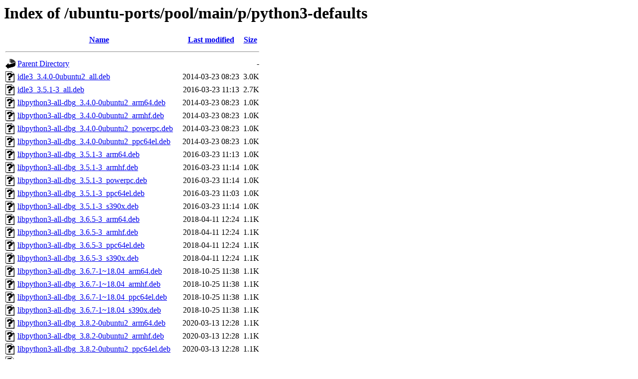

--- FILE ---
content_type: text/html;charset=UTF-8
request_url: http://ports.ubuntu.com/ubuntu-ports/pool/main/p/python3-defaults/
body_size: 7677
content:
<!DOCTYPE HTML PUBLIC "-//W3C//DTD HTML 3.2 Final//EN">
<html>
 <head>
  <title>Index of /ubuntu-ports/pool/main/p/python3-defaults</title>
 </head>
 <body>
<h1>Index of /ubuntu-ports/pool/main/p/python3-defaults</h1>
  <table>
   <tr><th valign="top"><img src="/icons/blank.gif" alt="[ICO]"></th><th><a href="?C=N;O=D">Name</a></th><th><a href="?C=M;O=A">Last modified</a></th><th><a href="?C=S;O=A">Size</a></th></tr>
   <tr><th colspan="4"><hr></th></tr>
<tr><td valign="top"><img src="/icons/back.gif" alt="[PARENTDIR]"></td><td><a href="/ubuntu-ports/pool/main/p/">Parent Directory</a></td><td>&nbsp;</td><td align="right">  - </td></tr>
<tr><td valign="top"><img src="/icons/unknown.gif" alt="[   ]"></td><td><a href="idle3_3.4.0-0ubuntu2_all.deb">idle3_3.4.0-0ubuntu2_all.deb</a></td><td align="right">2014-03-23 08:23  </td><td align="right">3.0K</td></tr>
<tr><td valign="top"><img src="/icons/unknown.gif" alt="[   ]"></td><td><a href="idle3_3.5.1-3_all.deb">idle3_3.5.1-3_all.deb</a></td><td align="right">2016-03-23 11:13  </td><td align="right">2.7K</td></tr>
<tr><td valign="top"><img src="/icons/unknown.gif" alt="[   ]"></td><td><a href="libpython3-all-dbg_3.4.0-0ubuntu2_arm64.deb">libpython3-all-dbg_3.4.0-0ubuntu2_arm64.deb</a></td><td align="right">2014-03-23 08:23  </td><td align="right">1.0K</td></tr>
<tr><td valign="top"><img src="/icons/unknown.gif" alt="[   ]"></td><td><a href="libpython3-all-dbg_3.4.0-0ubuntu2_armhf.deb">libpython3-all-dbg_3.4.0-0ubuntu2_armhf.deb</a></td><td align="right">2014-03-23 08:23  </td><td align="right">1.0K</td></tr>
<tr><td valign="top"><img src="/icons/unknown.gif" alt="[   ]"></td><td><a href="libpython3-all-dbg_3.4.0-0ubuntu2_powerpc.deb">libpython3-all-dbg_3.4.0-0ubuntu2_powerpc.deb</a></td><td align="right">2014-03-23 08:23  </td><td align="right">1.0K</td></tr>
<tr><td valign="top"><img src="/icons/unknown.gif" alt="[   ]"></td><td><a href="libpython3-all-dbg_3.4.0-0ubuntu2_ppc64el.deb">libpython3-all-dbg_3.4.0-0ubuntu2_ppc64el.deb</a></td><td align="right">2014-03-23 08:23  </td><td align="right">1.0K</td></tr>
<tr><td valign="top"><img src="/icons/unknown.gif" alt="[   ]"></td><td><a href="libpython3-all-dbg_3.5.1-3_arm64.deb">libpython3-all-dbg_3.5.1-3_arm64.deb</a></td><td align="right">2016-03-23 11:13  </td><td align="right">1.0K</td></tr>
<tr><td valign="top"><img src="/icons/unknown.gif" alt="[   ]"></td><td><a href="libpython3-all-dbg_3.5.1-3_armhf.deb">libpython3-all-dbg_3.5.1-3_armhf.deb</a></td><td align="right">2016-03-23 11:14  </td><td align="right">1.0K</td></tr>
<tr><td valign="top"><img src="/icons/unknown.gif" alt="[   ]"></td><td><a href="libpython3-all-dbg_3.5.1-3_powerpc.deb">libpython3-all-dbg_3.5.1-3_powerpc.deb</a></td><td align="right">2016-03-23 11:14  </td><td align="right">1.0K</td></tr>
<tr><td valign="top"><img src="/icons/unknown.gif" alt="[   ]"></td><td><a href="libpython3-all-dbg_3.5.1-3_ppc64el.deb">libpython3-all-dbg_3.5.1-3_ppc64el.deb</a></td><td align="right">2016-03-23 11:03  </td><td align="right">1.0K</td></tr>
<tr><td valign="top"><img src="/icons/unknown.gif" alt="[   ]"></td><td><a href="libpython3-all-dbg_3.5.1-3_s390x.deb">libpython3-all-dbg_3.5.1-3_s390x.deb</a></td><td align="right">2016-03-23 11:14  </td><td align="right">1.0K</td></tr>
<tr><td valign="top"><img src="/icons/unknown.gif" alt="[   ]"></td><td><a href="libpython3-all-dbg_3.6.5-3_arm64.deb">libpython3-all-dbg_3.6.5-3_arm64.deb</a></td><td align="right">2018-04-11 12:24  </td><td align="right">1.1K</td></tr>
<tr><td valign="top"><img src="/icons/unknown.gif" alt="[   ]"></td><td><a href="libpython3-all-dbg_3.6.5-3_armhf.deb">libpython3-all-dbg_3.6.5-3_armhf.deb</a></td><td align="right">2018-04-11 12:24  </td><td align="right">1.1K</td></tr>
<tr><td valign="top"><img src="/icons/unknown.gif" alt="[   ]"></td><td><a href="libpython3-all-dbg_3.6.5-3_ppc64el.deb">libpython3-all-dbg_3.6.5-3_ppc64el.deb</a></td><td align="right">2018-04-11 12:24  </td><td align="right">1.1K</td></tr>
<tr><td valign="top"><img src="/icons/unknown.gif" alt="[   ]"></td><td><a href="libpython3-all-dbg_3.6.5-3_s390x.deb">libpython3-all-dbg_3.6.5-3_s390x.deb</a></td><td align="right">2018-04-11 12:24  </td><td align="right">1.1K</td></tr>
<tr><td valign="top"><img src="/icons/unknown.gif" alt="[   ]"></td><td><a href="libpython3-all-dbg_3.6.7-1~18.04_arm64.deb">libpython3-all-dbg_3.6.7-1~18.04_arm64.deb</a></td><td align="right">2018-10-25 11:38  </td><td align="right">1.1K</td></tr>
<tr><td valign="top"><img src="/icons/unknown.gif" alt="[   ]"></td><td><a href="libpython3-all-dbg_3.6.7-1~18.04_armhf.deb">libpython3-all-dbg_3.6.7-1~18.04_armhf.deb</a></td><td align="right">2018-10-25 11:38  </td><td align="right">1.1K</td></tr>
<tr><td valign="top"><img src="/icons/unknown.gif" alt="[   ]"></td><td><a href="libpython3-all-dbg_3.6.7-1~18.04_ppc64el.deb">libpython3-all-dbg_3.6.7-1~18.04_ppc64el.deb</a></td><td align="right">2018-10-25 11:38  </td><td align="right">1.1K</td></tr>
<tr><td valign="top"><img src="/icons/unknown.gif" alt="[   ]"></td><td><a href="libpython3-all-dbg_3.6.7-1~18.04_s390x.deb">libpython3-all-dbg_3.6.7-1~18.04_s390x.deb</a></td><td align="right">2018-10-25 11:38  </td><td align="right">1.1K</td></tr>
<tr><td valign="top"><img src="/icons/unknown.gif" alt="[   ]"></td><td><a href="libpython3-all-dbg_3.8.2-0ubuntu2_arm64.deb">libpython3-all-dbg_3.8.2-0ubuntu2_arm64.deb</a></td><td align="right">2020-03-13 12:28  </td><td align="right">1.1K</td></tr>
<tr><td valign="top"><img src="/icons/unknown.gif" alt="[   ]"></td><td><a href="libpython3-all-dbg_3.8.2-0ubuntu2_armhf.deb">libpython3-all-dbg_3.8.2-0ubuntu2_armhf.deb</a></td><td align="right">2020-03-13 12:28  </td><td align="right">1.1K</td></tr>
<tr><td valign="top"><img src="/icons/unknown.gif" alt="[   ]"></td><td><a href="libpython3-all-dbg_3.8.2-0ubuntu2_ppc64el.deb">libpython3-all-dbg_3.8.2-0ubuntu2_ppc64el.deb</a></td><td align="right">2020-03-13 12:28  </td><td align="right">1.1K</td></tr>
<tr><td valign="top"><img src="/icons/unknown.gif" alt="[   ]"></td><td><a href="libpython3-all-dbg_3.8.2-0ubuntu2_riscv64.deb">libpython3-all-dbg_3.8.2-0ubuntu2_riscv64.deb</a></td><td align="right">2020-04-03 00:43  </td><td align="right">1.1K</td></tr>
<tr><td valign="top"><img src="/icons/unknown.gif" alt="[   ]"></td><td><a href="libpython3-all-dbg_3.8.2-0ubuntu2_s390x.deb">libpython3-all-dbg_3.8.2-0ubuntu2_s390x.deb</a></td><td align="right">2020-03-13 12:28  </td><td align="right">1.1K</td></tr>
<tr><td valign="top"><img src="/icons/unknown.gif" alt="[   ]"></td><td><a href="libpython3-all-dbg_3.10.4-0ubuntu2_arm64.deb">libpython3-all-dbg_3.10.4-0ubuntu2_arm64.deb</a></td><td align="right">2022-03-25 13:19  </td><td align="right">918 </td></tr>
<tr><td valign="top"><img src="/icons/unknown.gif" alt="[   ]"></td><td><a href="libpython3-all-dbg_3.10.4-0ubuntu2_armhf.deb">libpython3-all-dbg_3.10.4-0ubuntu2_armhf.deb</a></td><td align="right">2022-03-25 13:19  </td><td align="right">918 </td></tr>
<tr><td valign="top"><img src="/icons/unknown.gif" alt="[   ]"></td><td><a href="libpython3-all-dbg_3.10.4-0ubuntu2_ppc64el.deb">libpython3-all-dbg_3.10.4-0ubuntu2_ppc64el.deb</a></td><td align="right">2022-03-25 12:49  </td><td align="right">918 </td></tr>
<tr><td valign="top"><img src="/icons/unknown.gif" alt="[   ]"></td><td><a href="libpython3-all-dbg_3.10.4-0ubuntu2_riscv64.deb">libpython3-all-dbg_3.10.4-0ubuntu2_riscv64.deb</a></td><td align="right">2022-03-25 13:44  </td><td align="right">920 </td></tr>
<tr><td valign="top"><img src="/icons/unknown.gif" alt="[   ]"></td><td><a href="libpython3-all-dbg_3.10.4-0ubuntu2_s390x.deb">libpython3-all-dbg_3.10.4-0ubuntu2_s390x.deb</a></td><td align="right">2022-03-25 13:19  </td><td align="right">920 </td></tr>
<tr><td valign="top"><img src="/icons/unknown.gif" alt="[   ]"></td><td><a href="libpython3-all-dbg_3.10.6-1~22.04.1_arm64.deb">libpython3-all-dbg_3.10.6-1~22.04.1_arm64.deb</a></td><td align="right">2024-08-08 21:02  </td><td align="right">922 </td></tr>
<tr><td valign="top"><img src="/icons/unknown.gif" alt="[   ]"></td><td><a href="libpython3-all-dbg_3.10.6-1~22.04.1_armhf.deb">libpython3-all-dbg_3.10.6-1~22.04.1_armhf.deb</a></td><td align="right">2024-08-08 21:03  </td><td align="right">922 </td></tr>
<tr><td valign="top"><img src="/icons/unknown.gif" alt="[   ]"></td><td><a href="libpython3-all-dbg_3.10.6-1~22.04.1_ppc64el.deb">libpython3-all-dbg_3.10.6-1~22.04.1_ppc64el.deb</a></td><td align="right">2024-08-08 21:03  </td><td align="right">920 </td></tr>
<tr><td valign="top"><img src="/icons/unknown.gif" alt="[   ]"></td><td><a href="libpython3-all-dbg_3.10.6-1~22.04.1_riscv64.deb">libpython3-all-dbg_3.10.6-1~22.04.1_riscv64.deb</a></td><td align="right">2024-08-08 21:03  </td><td align="right">924 </td></tr>
<tr><td valign="top"><img src="/icons/unknown.gif" alt="[   ]"></td><td><a href="libpython3-all-dbg_3.10.6-1~22.04.1_s390x.deb">libpython3-all-dbg_3.10.6-1~22.04.1_s390x.deb</a></td><td align="right">2024-08-08 21:03  </td><td align="right">926 </td></tr>
<tr><td valign="top"><img src="/icons/unknown.gif" alt="[   ]"></td><td><a href="libpython3-all-dbg_3.10.6-1~22.04_arm64.deb">libpython3-all-dbg_3.10.6-1~22.04_arm64.deb</a></td><td align="right">2022-08-23 08:24  </td><td align="right">920 </td></tr>
<tr><td valign="top"><img src="/icons/unknown.gif" alt="[   ]"></td><td><a href="libpython3-all-dbg_3.10.6-1~22.04_armhf.deb">libpython3-all-dbg_3.10.6-1~22.04_armhf.deb</a></td><td align="right">2022-08-23 08:24  </td><td align="right">920 </td></tr>
<tr><td valign="top"><img src="/icons/unknown.gif" alt="[   ]"></td><td><a href="libpython3-all-dbg_3.10.6-1~22.04_ppc64el.deb">libpython3-all-dbg_3.10.6-1~22.04_ppc64el.deb</a></td><td align="right">2022-08-23 08:24  </td><td align="right">922 </td></tr>
<tr><td valign="top"><img src="/icons/unknown.gif" alt="[   ]"></td><td><a href="libpython3-all-dbg_3.10.6-1~22.04_riscv64.deb">libpython3-all-dbg_3.10.6-1~22.04_riscv64.deb</a></td><td align="right">2022-08-23 08:24  </td><td align="right">924 </td></tr>
<tr><td valign="top"><img src="/icons/unknown.gif" alt="[   ]"></td><td><a href="libpython3-all-dbg_3.10.6-1~22.04_s390x.deb">libpython3-all-dbg_3.10.6-1~22.04_s390x.deb</a></td><td align="right">2022-08-23 08:24  </td><td align="right">922 </td></tr>
<tr><td valign="top"><img src="/icons/unknown.gif" alt="[   ]"></td><td><a href="libpython3-all-dbg_3.12.3-0ubuntu1_arm64.deb">libpython3-all-dbg_3.12.3-0ubuntu1_arm64.deb</a></td><td align="right">2024-04-12 17:03  </td><td align="right">914 </td></tr>
<tr><td valign="top"><img src="/icons/unknown.gif" alt="[   ]"></td><td><a href="libpython3-all-dbg_3.12.3-0ubuntu1_armhf.deb">libpython3-all-dbg_3.12.3-0ubuntu1_armhf.deb</a></td><td align="right">2024-04-12 17:03  </td><td align="right">914 </td></tr>
<tr><td valign="top"><img src="/icons/unknown.gif" alt="[   ]"></td><td><a href="libpython3-all-dbg_3.12.3-0ubuntu1_ppc64el.deb">libpython3-all-dbg_3.12.3-0ubuntu1_ppc64el.deb</a></td><td align="right">2024-04-12 17:03  </td><td align="right">914 </td></tr>
<tr><td valign="top"><img src="/icons/unknown.gif" alt="[   ]"></td><td><a href="libpython3-all-dbg_3.12.3-0ubuntu1_riscv64.deb">libpython3-all-dbg_3.12.3-0ubuntu1_riscv64.deb</a></td><td align="right">2024-04-12 17:42  </td><td align="right">918 </td></tr>
<tr><td valign="top"><img src="/icons/unknown.gif" alt="[   ]"></td><td><a href="libpython3-all-dbg_3.12.3-0ubuntu1_s390x.deb">libpython3-all-dbg_3.12.3-0ubuntu1_s390x.deb</a></td><td align="right">2024-04-12 17:03  </td><td align="right">916 </td></tr>
<tr><td valign="top"><img src="/icons/unknown.gif" alt="[   ]"></td><td><a href="libpython3-all-dbg_3.12.3-0ubuntu2.1_arm64.deb">libpython3-all-dbg_3.12.3-0ubuntu2.1_arm64.deb</a></td><td align="right">2025-11-12 16:32  </td><td align="right">916 </td></tr>
<tr><td valign="top"><img src="/icons/unknown.gif" alt="[   ]"></td><td><a href="libpython3-all-dbg_3.12.3-0ubuntu2.1_armhf.deb">libpython3-all-dbg_3.12.3-0ubuntu2.1_armhf.deb</a></td><td align="right">2025-11-12 16:32  </td><td align="right">914 </td></tr>
<tr><td valign="top"><img src="/icons/unknown.gif" alt="[   ]"></td><td><a href="libpython3-all-dbg_3.12.3-0ubuntu2.1_ppc64el.deb">libpython3-all-dbg_3.12.3-0ubuntu2.1_ppc64el.deb</a></td><td align="right">2025-11-12 16:32  </td><td align="right">916 </td></tr>
<tr><td valign="top"><img src="/icons/unknown.gif" alt="[   ]"></td><td><a href="libpython3-all-dbg_3.12.3-0ubuntu2.1_riscv64.deb">libpython3-all-dbg_3.12.3-0ubuntu2.1_riscv64.deb</a></td><td align="right">2025-11-12 16:32  </td><td align="right">918 </td></tr>
<tr><td valign="top"><img src="/icons/unknown.gif" alt="[   ]"></td><td><a href="libpython3-all-dbg_3.12.3-0ubuntu2.1_s390x.deb">libpython3-all-dbg_3.12.3-0ubuntu2.1_s390x.deb</a></td><td align="right">2025-11-12 16:32  </td><td align="right">918 </td></tr>
<tr><td valign="top"><img src="/icons/unknown.gif" alt="[   ]"></td><td><a href="libpython3-all-dbg_3.13.3-1_arm64.deb">libpython3-all-dbg_3.13.3-1_arm64.deb</a></td><td align="right">2025-04-09 20:22  </td><td align="right">908 </td></tr>
<tr><td valign="top"><img src="/icons/unknown.gif" alt="[   ]"></td><td><a href="libpython3-all-dbg_3.13.3-1_armhf.deb">libpython3-all-dbg_3.13.3-1_armhf.deb</a></td><td align="right">2025-04-09 20:22  </td><td align="right">908 </td></tr>
<tr><td valign="top"><img src="/icons/unknown.gif" alt="[   ]"></td><td><a href="libpython3-all-dbg_3.13.3-1_ppc64el.deb">libpython3-all-dbg_3.13.3-1_ppc64el.deb</a></td><td align="right">2025-04-09 20:22  </td><td align="right">900 </td></tr>
<tr><td valign="top"><img src="/icons/unknown.gif" alt="[   ]"></td><td><a href="libpython3-all-dbg_3.13.3-1_riscv64.deb">libpython3-all-dbg_3.13.3-1_riscv64.deb</a></td><td align="right">2025-04-09 20:22  </td><td align="right">908 </td></tr>
<tr><td valign="top"><img src="/icons/unknown.gif" alt="[   ]"></td><td><a href="libpython3-all-dbg_3.13.3-1_s390x.deb">libpython3-all-dbg_3.13.3-1_s390x.deb</a></td><td align="right">2025-04-09 20:22  </td><td align="right">912 </td></tr>
<tr><td valign="top"><img src="/icons/unknown.gif" alt="[   ]"></td><td><a href="libpython3-all-dbg_3.13.7-1_arm64.deb">libpython3-all-dbg_3.13.7-1_arm64.deb</a></td><td align="right">2025-08-23 02:26  </td><td align="right">914 </td></tr>
<tr><td valign="top"><img src="/icons/unknown.gif" alt="[   ]"></td><td><a href="libpython3-all-dbg_3.13.7-1_armhf.deb">libpython3-all-dbg_3.13.7-1_armhf.deb</a></td><td align="right">2025-08-23 02:26  </td><td align="right">912 </td></tr>
<tr><td valign="top"><img src="/icons/unknown.gif" alt="[   ]"></td><td><a href="libpython3-all-dbg_3.13.7-1_ppc64el.deb">libpython3-all-dbg_3.13.7-1_ppc64el.deb</a></td><td align="right">2025-08-23 02:26  </td><td align="right">908 </td></tr>
<tr><td valign="top"><img src="/icons/unknown.gif" alt="[   ]"></td><td><a href="libpython3-all-dbg_3.13.7-1_riscv64.deb">libpython3-all-dbg_3.13.7-1_riscv64.deb</a></td><td align="right">2025-08-23 02:26  </td><td align="right">912 </td></tr>
<tr><td valign="top"><img src="/icons/unknown.gif" alt="[   ]"></td><td><a href="libpython3-all-dbg_3.13.7-1_s390x.deb">libpython3-all-dbg_3.13.7-1_s390x.deb</a></td><td align="right">2025-08-23 02:27  </td><td align="right">914 </td></tr>
<tr><td valign="top"><img src="/icons/unknown.gif" alt="[   ]"></td><td><a href="libpython3-all-dbg_3.13.9-3_arm64.deb">libpython3-all-dbg_3.13.9-3_arm64.deb</a></td><td align="right">2026-01-12 13:26  </td><td align="right">918 </td></tr>
<tr><td valign="top"><img src="/icons/unknown.gif" alt="[   ]"></td><td><a href="libpython3-all-dbg_3.13.9-3_armhf.deb">libpython3-all-dbg_3.13.9-3_armhf.deb</a></td><td align="right">2026-01-12 13:27  </td><td align="right">918 </td></tr>
<tr><td valign="top"><img src="/icons/unknown.gif" alt="[   ]"></td><td><a href="libpython3-all-dbg_3.13.9-3_ppc64el.deb">libpython3-all-dbg_3.13.9-3_ppc64el.deb</a></td><td align="right">2026-01-12 13:27  </td><td align="right">918 </td></tr>
<tr><td valign="top"><img src="/icons/unknown.gif" alt="[   ]"></td><td><a href="libpython3-all-dbg_3.13.9-3_riscv64.deb">libpython3-all-dbg_3.13.9-3_riscv64.deb</a></td><td align="right">2026-01-12 13:27  </td><td align="right">922 </td></tr>
<tr><td valign="top"><img src="/icons/unknown.gif" alt="[   ]"></td><td><a href="libpython3-all-dbg_3.13.9-3_s390x.deb">libpython3-all-dbg_3.13.9-3_s390x.deb</a></td><td align="right">2026-01-12 13:27  </td><td align="right">920 </td></tr>
<tr><td valign="top"><img src="/icons/unknown.gif" alt="[   ]"></td><td><a href="libpython3-all-dev_3.4.0-0ubuntu2_arm64.deb">libpython3-all-dev_3.4.0-0ubuntu2_arm64.deb</a></td><td align="right">2014-03-23 08:23  </td><td align="right">1.0K</td></tr>
<tr><td valign="top"><img src="/icons/unknown.gif" alt="[   ]"></td><td><a href="libpython3-all-dev_3.4.0-0ubuntu2_armhf.deb">libpython3-all-dev_3.4.0-0ubuntu2_armhf.deb</a></td><td align="right">2014-03-23 08:23  </td><td align="right">1.0K</td></tr>
<tr><td valign="top"><img src="/icons/unknown.gif" alt="[   ]"></td><td><a href="libpython3-all-dev_3.4.0-0ubuntu2_powerpc.deb">libpython3-all-dev_3.4.0-0ubuntu2_powerpc.deb</a></td><td align="right">2014-03-23 08:23  </td><td align="right">1.0K</td></tr>
<tr><td valign="top"><img src="/icons/unknown.gif" alt="[   ]"></td><td><a href="libpython3-all-dev_3.4.0-0ubuntu2_ppc64el.deb">libpython3-all-dev_3.4.0-0ubuntu2_ppc64el.deb</a></td><td align="right">2014-03-23 08:23  </td><td align="right">1.0K</td></tr>
<tr><td valign="top"><img src="/icons/unknown.gif" alt="[   ]"></td><td><a href="libpython3-all-dev_3.5.1-3_arm64.deb">libpython3-all-dev_3.5.1-3_arm64.deb</a></td><td align="right">2016-03-23 11:14  </td><td align="right">1.0K</td></tr>
<tr><td valign="top"><img src="/icons/unknown.gif" alt="[   ]"></td><td><a href="libpython3-all-dev_3.5.1-3_armhf.deb">libpython3-all-dev_3.5.1-3_armhf.deb</a></td><td align="right">2016-03-23 11:14  </td><td align="right">1.0K</td></tr>
<tr><td valign="top"><img src="/icons/unknown.gif" alt="[   ]"></td><td><a href="libpython3-all-dev_3.5.1-3_powerpc.deb">libpython3-all-dev_3.5.1-3_powerpc.deb</a></td><td align="right">2016-03-23 11:14  </td><td align="right">1.0K</td></tr>
<tr><td valign="top"><img src="/icons/unknown.gif" alt="[   ]"></td><td><a href="libpython3-all-dev_3.5.1-3_ppc64el.deb">libpython3-all-dev_3.5.1-3_ppc64el.deb</a></td><td align="right">2016-03-23 11:03  </td><td align="right">1.0K</td></tr>
<tr><td valign="top"><img src="/icons/unknown.gif" alt="[   ]"></td><td><a href="libpython3-all-dev_3.5.1-3_s390x.deb">libpython3-all-dev_3.5.1-3_s390x.deb</a></td><td align="right">2016-03-23 11:14  </td><td align="right">1.0K</td></tr>
<tr><td valign="top"><img src="/icons/unknown.gif" alt="[   ]"></td><td><a href="libpython3-all-dev_3.6.5-3_arm64.deb">libpython3-all-dev_3.6.5-3_arm64.deb</a></td><td align="right">2018-04-11 12:24  </td><td align="right">1.1K</td></tr>
<tr><td valign="top"><img src="/icons/unknown.gif" alt="[   ]"></td><td><a href="libpython3-all-dev_3.6.5-3_armhf.deb">libpython3-all-dev_3.6.5-3_armhf.deb</a></td><td align="right">2018-04-11 12:24  </td><td align="right">1.1K</td></tr>
<tr><td valign="top"><img src="/icons/unknown.gif" alt="[   ]"></td><td><a href="libpython3-all-dev_3.6.5-3_ppc64el.deb">libpython3-all-dev_3.6.5-3_ppc64el.deb</a></td><td align="right">2018-04-11 12:24  </td><td align="right">1.1K</td></tr>
<tr><td valign="top"><img src="/icons/unknown.gif" alt="[   ]"></td><td><a href="libpython3-all-dev_3.6.5-3_s390x.deb">libpython3-all-dev_3.6.5-3_s390x.deb</a></td><td align="right">2018-04-11 12:24  </td><td align="right">1.1K</td></tr>
<tr><td valign="top"><img src="/icons/unknown.gif" alt="[   ]"></td><td><a href="libpython3-all-dev_3.6.7-1~18.04_arm64.deb">libpython3-all-dev_3.6.7-1~18.04_arm64.deb</a></td><td align="right">2018-10-25 11:38  </td><td align="right">1.1K</td></tr>
<tr><td valign="top"><img src="/icons/unknown.gif" alt="[   ]"></td><td><a href="libpython3-all-dev_3.6.7-1~18.04_armhf.deb">libpython3-all-dev_3.6.7-1~18.04_armhf.deb</a></td><td align="right">2018-10-25 11:38  </td><td align="right">1.1K</td></tr>
<tr><td valign="top"><img src="/icons/unknown.gif" alt="[   ]"></td><td><a href="libpython3-all-dev_3.6.7-1~18.04_ppc64el.deb">libpython3-all-dev_3.6.7-1~18.04_ppc64el.deb</a></td><td align="right">2018-10-25 11:38  </td><td align="right">1.1K</td></tr>
<tr><td valign="top"><img src="/icons/unknown.gif" alt="[   ]"></td><td><a href="libpython3-all-dev_3.6.7-1~18.04_s390x.deb">libpython3-all-dev_3.6.7-1~18.04_s390x.deb</a></td><td align="right">2018-10-25 11:38  </td><td align="right">1.1K</td></tr>
<tr><td valign="top"><img src="/icons/unknown.gif" alt="[   ]"></td><td><a href="libpython3-all-dev_3.8.2-0ubuntu2_arm64.deb">libpython3-all-dev_3.8.2-0ubuntu2_arm64.deb</a></td><td align="right">2020-03-13 12:28  </td><td align="right">1.1K</td></tr>
<tr><td valign="top"><img src="/icons/unknown.gif" alt="[   ]"></td><td><a href="libpython3-all-dev_3.8.2-0ubuntu2_armhf.deb">libpython3-all-dev_3.8.2-0ubuntu2_armhf.deb</a></td><td align="right">2020-03-13 12:28  </td><td align="right">1.1K</td></tr>
<tr><td valign="top"><img src="/icons/unknown.gif" alt="[   ]"></td><td><a href="libpython3-all-dev_3.8.2-0ubuntu2_ppc64el.deb">libpython3-all-dev_3.8.2-0ubuntu2_ppc64el.deb</a></td><td align="right">2020-03-13 12:28  </td><td align="right">1.1K</td></tr>
<tr><td valign="top"><img src="/icons/unknown.gif" alt="[   ]"></td><td><a href="libpython3-all-dev_3.8.2-0ubuntu2_riscv64.deb">libpython3-all-dev_3.8.2-0ubuntu2_riscv64.deb</a></td><td align="right">2020-04-03 00:43  </td><td align="right">1.1K</td></tr>
<tr><td valign="top"><img src="/icons/unknown.gif" alt="[   ]"></td><td><a href="libpython3-all-dev_3.8.2-0ubuntu2_s390x.deb">libpython3-all-dev_3.8.2-0ubuntu2_s390x.deb</a></td><td align="right">2020-03-13 12:28  </td><td align="right">1.1K</td></tr>
<tr><td valign="top"><img src="/icons/unknown.gif" alt="[   ]"></td><td><a href="libpython3-all-dev_3.10.4-0ubuntu2_arm64.deb">libpython3-all-dev_3.10.4-0ubuntu2_arm64.deb</a></td><td align="right">2022-03-25 13:19  </td><td align="right">920 </td></tr>
<tr><td valign="top"><img src="/icons/unknown.gif" alt="[   ]"></td><td><a href="libpython3-all-dev_3.10.4-0ubuntu2_armhf.deb">libpython3-all-dev_3.10.4-0ubuntu2_armhf.deb</a></td><td align="right">2022-03-25 13:19  </td><td align="right">918 </td></tr>
<tr><td valign="top"><img src="/icons/unknown.gif" alt="[   ]"></td><td><a href="libpython3-all-dev_3.10.4-0ubuntu2_ppc64el.deb">libpython3-all-dev_3.10.4-0ubuntu2_ppc64el.deb</a></td><td align="right">2022-03-25 12:49  </td><td align="right">922 </td></tr>
<tr><td valign="top"><img src="/icons/unknown.gif" alt="[   ]"></td><td><a href="libpython3-all-dev_3.10.4-0ubuntu2_riscv64.deb">libpython3-all-dev_3.10.4-0ubuntu2_riscv64.deb</a></td><td align="right">2022-03-25 13:44  </td><td align="right">922 </td></tr>
<tr><td valign="top"><img src="/icons/unknown.gif" alt="[   ]"></td><td><a href="libpython3-all-dev_3.10.4-0ubuntu2_s390x.deb">libpython3-all-dev_3.10.4-0ubuntu2_s390x.deb</a></td><td align="right">2022-03-25 13:19  </td><td align="right">922 </td></tr>
<tr><td valign="top"><img src="/icons/unknown.gif" alt="[   ]"></td><td><a href="libpython3-all-dev_3.10.6-1~22.04.1_arm64.deb">libpython3-all-dev_3.10.6-1~22.04.1_arm64.deb</a></td><td align="right">2024-08-08 21:02  </td><td align="right">926 </td></tr>
<tr><td valign="top"><img src="/icons/unknown.gif" alt="[   ]"></td><td><a href="libpython3-all-dev_3.10.6-1~22.04.1_armhf.deb">libpython3-all-dev_3.10.6-1~22.04.1_armhf.deb</a></td><td align="right">2024-08-08 21:03  </td><td align="right">926 </td></tr>
<tr><td valign="top"><img src="/icons/unknown.gif" alt="[   ]"></td><td><a href="libpython3-all-dev_3.10.6-1~22.04.1_ppc64el.deb">libpython3-all-dev_3.10.6-1~22.04.1_ppc64el.deb</a></td><td align="right">2024-08-08 21:03  </td><td align="right">926 </td></tr>
<tr><td valign="top"><img src="/icons/unknown.gif" alt="[   ]"></td><td><a href="libpython3-all-dev_3.10.6-1~22.04.1_riscv64.deb">libpython3-all-dev_3.10.6-1~22.04.1_riscv64.deb</a></td><td align="right">2024-08-08 21:03  </td><td align="right">930 </td></tr>
<tr><td valign="top"><img src="/icons/unknown.gif" alt="[   ]"></td><td><a href="libpython3-all-dev_3.10.6-1~22.04.1_s390x.deb">libpython3-all-dev_3.10.6-1~22.04.1_s390x.deb</a></td><td align="right">2024-08-08 21:03  </td><td align="right">930 </td></tr>
<tr><td valign="top"><img src="/icons/unknown.gif" alt="[   ]"></td><td><a href="libpython3-all-dev_3.10.6-1~22.04_arm64.deb">libpython3-all-dev_3.10.6-1~22.04_arm64.deb</a></td><td align="right">2022-08-23 08:24  </td><td align="right">926 </td></tr>
<tr><td valign="top"><img src="/icons/unknown.gif" alt="[   ]"></td><td><a href="libpython3-all-dev_3.10.6-1~22.04_armhf.deb">libpython3-all-dev_3.10.6-1~22.04_armhf.deb</a></td><td align="right">2022-08-23 08:24  </td><td align="right">924 </td></tr>
<tr><td valign="top"><img src="/icons/unknown.gif" alt="[   ]"></td><td><a href="libpython3-all-dev_3.10.6-1~22.04_ppc64el.deb">libpython3-all-dev_3.10.6-1~22.04_ppc64el.deb</a></td><td align="right">2022-08-23 08:24  </td><td align="right">922 </td></tr>
<tr><td valign="top"><img src="/icons/unknown.gif" alt="[   ]"></td><td><a href="libpython3-all-dev_3.10.6-1~22.04_riscv64.deb">libpython3-all-dev_3.10.6-1~22.04_riscv64.deb</a></td><td align="right">2022-08-23 08:24  </td><td align="right">926 </td></tr>
<tr><td valign="top"><img src="/icons/unknown.gif" alt="[   ]"></td><td><a href="libpython3-all-dev_3.10.6-1~22.04_s390x.deb">libpython3-all-dev_3.10.6-1~22.04_s390x.deb</a></td><td align="right">2022-08-23 08:24  </td><td align="right">928 </td></tr>
<tr><td valign="top"><img src="/icons/unknown.gif" alt="[   ]"></td><td><a href="libpython3-all-dev_3.12.3-0ubuntu1_arm64.deb">libpython3-all-dev_3.12.3-0ubuntu1_arm64.deb</a></td><td align="right">2024-04-12 17:03  </td><td align="right">910 </td></tr>
<tr><td valign="top"><img src="/icons/unknown.gif" alt="[   ]"></td><td><a href="libpython3-all-dev_3.12.3-0ubuntu1_armhf.deb">libpython3-all-dev_3.12.3-0ubuntu1_armhf.deb</a></td><td align="right">2024-04-12 17:03  </td><td align="right">910 </td></tr>
<tr><td valign="top"><img src="/icons/unknown.gif" alt="[   ]"></td><td><a href="libpython3-all-dev_3.12.3-0ubuntu1_ppc64el.deb">libpython3-all-dev_3.12.3-0ubuntu1_ppc64el.deb</a></td><td align="right">2024-04-12 17:03  </td><td align="right">914 </td></tr>
<tr><td valign="top"><img src="/icons/unknown.gif" alt="[   ]"></td><td><a href="libpython3-all-dev_3.12.3-0ubuntu1_riscv64.deb">libpython3-all-dev_3.12.3-0ubuntu1_riscv64.deb</a></td><td align="right">2024-04-12 17:42  </td><td align="right">916 </td></tr>
<tr><td valign="top"><img src="/icons/unknown.gif" alt="[   ]"></td><td><a href="libpython3-all-dev_3.12.3-0ubuntu1_s390x.deb">libpython3-all-dev_3.12.3-0ubuntu1_s390x.deb</a></td><td align="right">2024-04-12 17:03  </td><td align="right">916 </td></tr>
<tr><td valign="top"><img src="/icons/unknown.gif" alt="[   ]"></td><td><a href="libpython3-all-dev_3.12.3-0ubuntu2.1_arm64.deb">libpython3-all-dev_3.12.3-0ubuntu2.1_arm64.deb</a></td><td align="right">2025-11-12 16:32  </td><td align="right">914 </td></tr>
<tr><td valign="top"><img src="/icons/unknown.gif" alt="[   ]"></td><td><a href="libpython3-all-dev_3.12.3-0ubuntu2.1_armhf.deb">libpython3-all-dev_3.12.3-0ubuntu2.1_armhf.deb</a></td><td align="right">2025-11-12 16:32  </td><td align="right">912 </td></tr>
<tr><td valign="top"><img src="/icons/unknown.gif" alt="[   ]"></td><td><a href="libpython3-all-dev_3.12.3-0ubuntu2.1_ppc64el.deb">libpython3-all-dev_3.12.3-0ubuntu2.1_ppc64el.deb</a></td><td align="right">2025-11-12 16:32  </td><td align="right">914 </td></tr>
<tr><td valign="top"><img src="/icons/unknown.gif" alt="[   ]"></td><td><a href="libpython3-all-dev_3.12.3-0ubuntu2.1_riscv64.deb">libpython3-all-dev_3.12.3-0ubuntu2.1_riscv64.deb</a></td><td align="right">2025-11-12 16:32  </td><td align="right">916 </td></tr>
<tr><td valign="top"><img src="/icons/unknown.gif" alt="[   ]"></td><td><a href="libpython3-all-dev_3.12.3-0ubuntu2.1_s390x.deb">libpython3-all-dev_3.12.3-0ubuntu2.1_s390x.deb</a></td><td align="right">2025-11-12 16:32  </td><td align="right">916 </td></tr>
<tr><td valign="top"><img src="/icons/unknown.gif" alt="[   ]"></td><td><a href="libpython3-all-dev_3.13.3-1_arm64.deb">libpython3-all-dev_3.13.3-1_arm64.deb</a></td><td align="right">2025-04-09 20:22  </td><td align="right">906 </td></tr>
<tr><td valign="top"><img src="/icons/unknown.gif" alt="[   ]"></td><td><a href="libpython3-all-dev_3.13.3-1_armhf.deb">libpython3-all-dev_3.13.3-1_armhf.deb</a></td><td align="right">2025-04-09 20:22  </td><td align="right">906 </td></tr>
<tr><td valign="top"><img src="/icons/unknown.gif" alt="[   ]"></td><td><a href="libpython3-all-dev_3.13.3-1_ppc64el.deb">libpython3-all-dev_3.13.3-1_ppc64el.deb</a></td><td align="right">2025-04-09 20:22  </td><td align="right">904 </td></tr>
<tr><td valign="top"><img src="/icons/unknown.gif" alt="[   ]"></td><td><a href="libpython3-all-dev_3.13.3-1_riscv64.deb">libpython3-all-dev_3.13.3-1_riscv64.deb</a></td><td align="right">2025-04-09 20:22  </td><td align="right">908 </td></tr>
<tr><td valign="top"><img src="/icons/unknown.gif" alt="[   ]"></td><td><a href="libpython3-all-dev_3.13.3-1_s390x.deb">libpython3-all-dev_3.13.3-1_s390x.deb</a></td><td align="right">2025-04-09 20:22  </td><td align="right">906 </td></tr>
<tr><td valign="top"><img src="/icons/unknown.gif" alt="[   ]"></td><td><a href="libpython3-all-dev_3.13.7-1_arm64.deb">libpython3-all-dev_3.13.7-1_arm64.deb</a></td><td align="right">2025-08-23 02:26  </td><td align="right">908 </td></tr>
<tr><td valign="top"><img src="/icons/unknown.gif" alt="[   ]"></td><td><a href="libpython3-all-dev_3.13.7-1_armhf.deb">libpython3-all-dev_3.13.7-1_armhf.deb</a></td><td align="right">2025-08-23 02:26  </td><td align="right">908 </td></tr>
<tr><td valign="top"><img src="/icons/unknown.gif" alt="[   ]"></td><td><a href="libpython3-all-dev_3.13.7-1_ppc64el.deb">libpython3-all-dev_3.13.7-1_ppc64el.deb</a></td><td align="right">2025-08-23 02:26  </td><td align="right">910 </td></tr>
<tr><td valign="top"><img src="/icons/unknown.gif" alt="[   ]"></td><td><a href="libpython3-all-dev_3.13.7-1_riscv64.deb">libpython3-all-dev_3.13.7-1_riscv64.deb</a></td><td align="right">2025-08-23 02:26  </td><td align="right">912 </td></tr>
<tr><td valign="top"><img src="/icons/unknown.gif" alt="[   ]"></td><td><a href="libpython3-all-dev_3.13.7-1_s390x.deb">libpython3-all-dev_3.13.7-1_s390x.deb</a></td><td align="right">2025-08-23 02:27  </td><td align="right">912 </td></tr>
<tr><td valign="top"><img src="/icons/unknown.gif" alt="[   ]"></td><td><a href="libpython3-all-dev_3.13.9-3_arm64.deb">libpython3-all-dev_3.13.9-3_arm64.deb</a></td><td align="right">2026-01-12 13:26  </td><td align="right">916 </td></tr>
<tr><td valign="top"><img src="/icons/unknown.gif" alt="[   ]"></td><td><a href="libpython3-all-dev_3.13.9-3_armhf.deb">libpython3-all-dev_3.13.9-3_armhf.deb</a></td><td align="right">2026-01-12 13:27  </td><td align="right">916 </td></tr>
<tr><td valign="top"><img src="/icons/unknown.gif" alt="[   ]"></td><td><a href="libpython3-all-dev_3.13.9-3_ppc64el.deb">libpython3-all-dev_3.13.9-3_ppc64el.deb</a></td><td align="right">2026-01-12 13:27  </td><td align="right">914 </td></tr>
<tr><td valign="top"><img src="/icons/unknown.gif" alt="[   ]"></td><td><a href="libpython3-all-dev_3.13.9-3_riscv64.deb">libpython3-all-dev_3.13.9-3_riscv64.deb</a></td><td align="right">2026-01-12 13:27  </td><td align="right">920 </td></tr>
<tr><td valign="top"><img src="/icons/unknown.gif" alt="[   ]"></td><td><a href="libpython3-all-dev_3.13.9-3_s390x.deb">libpython3-all-dev_3.13.9-3_s390x.deb</a></td><td align="right">2026-01-12 13:27  </td><td align="right">916 </td></tr>
<tr><td valign="top"><img src="/icons/unknown.gif" alt="[   ]"></td><td><a href="libpython3-dbg_3.4.0-0ubuntu2_arm64.deb">libpython3-dbg_3.4.0-0ubuntu2_arm64.deb</a></td><td align="right">2014-03-23 08:23  </td><td align="right">6.8K</td></tr>
<tr><td valign="top"><img src="/icons/unknown.gif" alt="[   ]"></td><td><a href="libpython3-dbg_3.4.0-0ubuntu2_armhf.deb">libpython3-dbg_3.4.0-0ubuntu2_armhf.deb</a></td><td align="right">2014-03-23 08:23  </td><td align="right">6.8K</td></tr>
<tr><td valign="top"><img src="/icons/unknown.gif" alt="[   ]"></td><td><a href="libpython3-dbg_3.4.0-0ubuntu2_powerpc.deb">libpython3-dbg_3.4.0-0ubuntu2_powerpc.deb</a></td><td align="right">2014-03-23 08:23  </td><td align="right">6.8K</td></tr>
<tr><td valign="top"><img src="/icons/unknown.gif" alt="[   ]"></td><td><a href="libpython3-dbg_3.4.0-0ubuntu2_ppc64el.deb">libpython3-dbg_3.4.0-0ubuntu2_ppc64el.deb</a></td><td align="right">2014-03-23 08:23  </td><td align="right">6.8K</td></tr>
<tr><td valign="top"><img src="/icons/unknown.gif" alt="[   ]"></td><td><a href="libpython3-dbg_3.5.1-3_arm64.deb">libpython3-dbg_3.5.1-3_arm64.deb</a></td><td align="right">2016-03-23 11:14  </td><td align="right">6.7K</td></tr>
<tr><td valign="top"><img src="/icons/unknown.gif" alt="[   ]"></td><td><a href="libpython3-dbg_3.5.1-3_armhf.deb">libpython3-dbg_3.5.1-3_armhf.deb</a></td><td align="right">2016-03-23 11:14  </td><td align="right">6.7K</td></tr>
<tr><td valign="top"><img src="/icons/unknown.gif" alt="[   ]"></td><td><a href="libpython3-dbg_3.5.1-3_powerpc.deb">libpython3-dbg_3.5.1-3_powerpc.deb</a></td><td align="right">2016-03-23 11:14  </td><td align="right">6.7K</td></tr>
<tr><td valign="top"><img src="/icons/unknown.gif" alt="[   ]"></td><td><a href="libpython3-dbg_3.5.1-3_ppc64el.deb">libpython3-dbg_3.5.1-3_ppc64el.deb</a></td><td align="right">2016-03-23 11:03  </td><td align="right">6.7K</td></tr>
<tr><td valign="top"><img src="/icons/unknown.gif" alt="[   ]"></td><td><a href="libpython3-dbg_3.5.1-3_s390x.deb">libpython3-dbg_3.5.1-3_s390x.deb</a></td><td align="right">2016-03-23 11:14  </td><td align="right">6.7K</td></tr>
<tr><td valign="top"><img src="/icons/unknown.gif" alt="[   ]"></td><td><a href="libpython3-dbg_3.6.5-3_arm64.deb">libpython3-dbg_3.6.5-3_arm64.deb</a></td><td align="right">2018-04-11 12:24  </td><td align="right">7.2K</td></tr>
<tr><td valign="top"><img src="/icons/unknown.gif" alt="[   ]"></td><td><a href="libpython3-dbg_3.6.5-3_armhf.deb">libpython3-dbg_3.6.5-3_armhf.deb</a></td><td align="right">2018-04-11 12:24  </td><td align="right">7.1K</td></tr>
<tr><td valign="top"><img src="/icons/unknown.gif" alt="[   ]"></td><td><a href="libpython3-dbg_3.6.5-3_ppc64el.deb">libpython3-dbg_3.6.5-3_ppc64el.deb</a></td><td align="right">2018-04-11 12:24  </td><td align="right">7.2K</td></tr>
<tr><td valign="top"><img src="/icons/unknown.gif" alt="[   ]"></td><td><a href="libpython3-dbg_3.6.5-3_s390x.deb">libpython3-dbg_3.6.5-3_s390x.deb</a></td><td align="right">2018-04-11 12:24  </td><td align="right">7.1K</td></tr>
<tr><td valign="top"><img src="/icons/unknown.gif" alt="[   ]"></td><td><a href="libpython3-dbg_3.6.7-1~18.04_arm64.deb">libpython3-dbg_3.6.7-1~18.04_arm64.deb</a></td><td align="right">2018-10-25 11:38  </td><td align="right">7.1K</td></tr>
<tr><td valign="top"><img src="/icons/unknown.gif" alt="[   ]"></td><td><a href="libpython3-dbg_3.6.7-1~18.04_armhf.deb">libpython3-dbg_3.6.7-1~18.04_armhf.deb</a></td><td align="right">2018-10-25 11:38  </td><td align="right">7.1K</td></tr>
<tr><td valign="top"><img src="/icons/unknown.gif" alt="[   ]"></td><td><a href="libpython3-dbg_3.6.7-1~18.04_ppc64el.deb">libpython3-dbg_3.6.7-1~18.04_ppc64el.deb</a></td><td align="right">2018-10-25 11:38  </td><td align="right">7.1K</td></tr>
<tr><td valign="top"><img src="/icons/unknown.gif" alt="[   ]"></td><td><a href="libpython3-dbg_3.6.7-1~18.04_s390x.deb">libpython3-dbg_3.6.7-1~18.04_s390x.deb</a></td><td align="right">2018-10-25 11:38  </td><td align="right">7.1K</td></tr>
<tr><td valign="top"><img src="/icons/unknown.gif" alt="[   ]"></td><td><a href="libpython3-dbg_3.8.2-0ubuntu2_arm64.deb">libpython3-dbg_3.8.2-0ubuntu2_arm64.deb</a></td><td align="right">2020-03-13 12:28  </td><td align="right">7.0K</td></tr>
<tr><td valign="top"><img src="/icons/unknown.gif" alt="[   ]"></td><td><a href="libpython3-dbg_3.8.2-0ubuntu2_armhf.deb">libpython3-dbg_3.8.2-0ubuntu2_armhf.deb</a></td><td align="right">2020-03-13 12:28  </td><td align="right">7.1K</td></tr>
<tr><td valign="top"><img src="/icons/unknown.gif" alt="[   ]"></td><td><a href="libpython3-dbg_3.8.2-0ubuntu2_ppc64el.deb">libpython3-dbg_3.8.2-0ubuntu2_ppc64el.deb</a></td><td align="right">2020-03-13 12:28  </td><td align="right">7.1K</td></tr>
<tr><td valign="top"><img src="/icons/unknown.gif" alt="[   ]"></td><td><a href="libpython3-dbg_3.8.2-0ubuntu2_riscv64.deb">libpython3-dbg_3.8.2-0ubuntu2_riscv64.deb</a></td><td align="right">2020-04-03 00:43  </td><td align="right">7.1K</td></tr>
<tr><td valign="top"><img src="/icons/unknown.gif" alt="[   ]"></td><td><a href="libpython3-dbg_3.8.2-0ubuntu2_s390x.deb">libpython3-dbg_3.8.2-0ubuntu2_s390x.deb</a></td><td align="right">2020-03-13 12:28  </td><td align="right">7.1K</td></tr>
<tr><td valign="top"><img src="/icons/unknown.gif" alt="[   ]"></td><td><a href="libpython3-dbg_3.10.4-0ubuntu2_arm64.deb">libpython3-dbg_3.10.4-0ubuntu2_arm64.deb</a></td><td align="right">2022-03-25 13:19  </td><td align="right">7.1K</td></tr>
<tr><td valign="top"><img src="/icons/unknown.gif" alt="[   ]"></td><td><a href="libpython3-dbg_3.10.4-0ubuntu2_armhf.deb">libpython3-dbg_3.10.4-0ubuntu2_armhf.deb</a></td><td align="right">2022-03-25 13:19  </td><td align="right">7.1K</td></tr>
<tr><td valign="top"><img src="/icons/unknown.gif" alt="[   ]"></td><td><a href="libpython3-dbg_3.10.4-0ubuntu2_ppc64el.deb">libpython3-dbg_3.10.4-0ubuntu2_ppc64el.deb</a></td><td align="right">2022-03-25 12:49  </td><td align="right">7.1K</td></tr>
<tr><td valign="top"><img src="/icons/unknown.gif" alt="[   ]"></td><td><a href="libpython3-dbg_3.10.4-0ubuntu2_riscv64.deb">libpython3-dbg_3.10.4-0ubuntu2_riscv64.deb</a></td><td align="right">2022-03-25 13:44  </td><td align="right">7.1K</td></tr>
<tr><td valign="top"><img src="/icons/unknown.gif" alt="[   ]"></td><td><a href="libpython3-dbg_3.10.4-0ubuntu2_s390x.deb">libpython3-dbg_3.10.4-0ubuntu2_s390x.deb</a></td><td align="right">2022-03-25 13:19  </td><td align="right">7.1K</td></tr>
<tr><td valign="top"><img src="/icons/unknown.gif" alt="[   ]"></td><td><a href="libpython3-dbg_3.10.6-1~22.04.1_arm64.deb">libpython3-dbg_3.10.6-1~22.04.1_arm64.deb</a></td><td align="right">2024-08-08 21:02  </td><td align="right">6.9K</td></tr>
<tr><td valign="top"><img src="/icons/unknown.gif" alt="[   ]"></td><td><a href="libpython3-dbg_3.10.6-1~22.04.1_armhf.deb">libpython3-dbg_3.10.6-1~22.04.1_armhf.deb</a></td><td align="right">2024-08-08 21:03  </td><td align="right">6.9K</td></tr>
<tr><td valign="top"><img src="/icons/unknown.gif" alt="[   ]"></td><td><a href="libpython3-dbg_3.10.6-1~22.04.1_ppc64el.deb">libpython3-dbg_3.10.6-1~22.04.1_ppc64el.deb</a></td><td align="right">2024-08-08 21:03  </td><td align="right">6.9K</td></tr>
<tr><td valign="top"><img src="/icons/unknown.gif" alt="[   ]"></td><td><a href="libpython3-dbg_3.10.6-1~22.04.1_riscv64.deb">libpython3-dbg_3.10.6-1~22.04.1_riscv64.deb</a></td><td align="right">2024-08-08 21:03  </td><td align="right">6.9K</td></tr>
<tr><td valign="top"><img src="/icons/unknown.gif" alt="[   ]"></td><td><a href="libpython3-dbg_3.10.6-1~22.04.1_s390x.deb">libpython3-dbg_3.10.6-1~22.04.1_s390x.deb</a></td><td align="right">2024-08-08 21:03  </td><td align="right">6.9K</td></tr>
<tr><td valign="top"><img src="/icons/unknown.gif" alt="[   ]"></td><td><a href="libpython3-dbg_3.10.6-1~22.04_arm64.deb">libpython3-dbg_3.10.6-1~22.04_arm64.deb</a></td><td align="right">2022-08-23 08:24  </td><td align="right">7.0K</td></tr>
<tr><td valign="top"><img src="/icons/unknown.gif" alt="[   ]"></td><td><a href="libpython3-dbg_3.10.6-1~22.04_armhf.deb">libpython3-dbg_3.10.6-1~22.04_armhf.deb</a></td><td align="right">2022-08-23 08:24  </td><td align="right">7.0K</td></tr>
<tr><td valign="top"><img src="/icons/unknown.gif" alt="[   ]"></td><td><a href="libpython3-dbg_3.10.6-1~22.04_ppc64el.deb">libpython3-dbg_3.10.6-1~22.04_ppc64el.deb</a></td><td align="right">2022-08-23 08:24  </td><td align="right">7.0K</td></tr>
<tr><td valign="top"><img src="/icons/unknown.gif" alt="[   ]"></td><td><a href="libpython3-dbg_3.10.6-1~22.04_riscv64.deb">libpython3-dbg_3.10.6-1~22.04_riscv64.deb</a></td><td align="right">2022-08-23 08:24  </td><td align="right">7.0K</td></tr>
<tr><td valign="top"><img src="/icons/unknown.gif" alt="[   ]"></td><td><a href="libpython3-dbg_3.10.6-1~22.04_s390x.deb">libpython3-dbg_3.10.6-1~22.04_s390x.deb</a></td><td align="right">2022-08-23 08:24  </td><td align="right">7.0K</td></tr>
<tr><td valign="top"><img src="/icons/unknown.gif" alt="[   ]"></td><td><a href="libpython3-dbg_3.12.3-0ubuntu1_arm64.deb">libpython3-dbg_3.12.3-0ubuntu1_arm64.deb</a></td><td align="right">2024-04-12 17:03  </td><td align="right">9.9K</td></tr>
<tr><td valign="top"><img src="/icons/unknown.gif" alt="[   ]"></td><td><a href="libpython3-dbg_3.12.3-0ubuntu1_armhf.deb">libpython3-dbg_3.12.3-0ubuntu1_armhf.deb</a></td><td align="right">2024-04-12 17:03  </td><td align="right">9.9K</td></tr>
<tr><td valign="top"><img src="/icons/unknown.gif" alt="[   ]"></td><td><a href="libpython3-dbg_3.12.3-0ubuntu1_ppc64el.deb">libpython3-dbg_3.12.3-0ubuntu1_ppc64el.deb</a></td><td align="right">2024-04-12 17:03  </td><td align="right">9.9K</td></tr>
<tr><td valign="top"><img src="/icons/unknown.gif" alt="[   ]"></td><td><a href="libpython3-dbg_3.12.3-0ubuntu1_riscv64.deb">libpython3-dbg_3.12.3-0ubuntu1_riscv64.deb</a></td><td align="right">2024-04-12 17:42  </td><td align="right">9.9K</td></tr>
<tr><td valign="top"><img src="/icons/unknown.gif" alt="[   ]"></td><td><a href="libpython3-dbg_3.12.3-0ubuntu1_s390x.deb">libpython3-dbg_3.12.3-0ubuntu1_s390x.deb</a></td><td align="right">2024-04-12 17:03  </td><td align="right">9.9K</td></tr>
<tr><td valign="top"><img src="/icons/unknown.gif" alt="[   ]"></td><td><a href="libpython3-dbg_3.12.3-0ubuntu2.1_arm64.deb">libpython3-dbg_3.12.3-0ubuntu2.1_arm64.deb</a></td><td align="right">2025-11-12 16:32  </td><td align="right"> 10K</td></tr>
<tr><td valign="top"><img src="/icons/unknown.gif" alt="[   ]"></td><td><a href="libpython3-dbg_3.12.3-0ubuntu2.1_armhf.deb">libpython3-dbg_3.12.3-0ubuntu2.1_armhf.deb</a></td><td align="right">2025-11-12 16:32  </td><td align="right"> 10K</td></tr>
<tr><td valign="top"><img src="/icons/unknown.gif" alt="[   ]"></td><td><a href="libpython3-dbg_3.12.3-0ubuntu2.1_ppc64el.deb">libpython3-dbg_3.12.3-0ubuntu2.1_ppc64el.deb</a></td><td align="right">2025-11-12 16:32  </td><td align="right"> 10K</td></tr>
<tr><td valign="top"><img src="/icons/unknown.gif" alt="[   ]"></td><td><a href="libpython3-dbg_3.12.3-0ubuntu2.1_riscv64.deb">libpython3-dbg_3.12.3-0ubuntu2.1_riscv64.deb</a></td><td align="right">2025-11-12 16:32  </td><td align="right"> 10K</td></tr>
<tr><td valign="top"><img src="/icons/unknown.gif" alt="[   ]"></td><td><a href="libpython3-dbg_3.12.3-0ubuntu2.1_s390x.deb">libpython3-dbg_3.12.3-0ubuntu2.1_s390x.deb</a></td><td align="right">2025-11-12 16:32  </td><td align="right"> 10K</td></tr>
<tr><td valign="top"><img src="/icons/unknown.gif" alt="[   ]"></td><td><a href="libpython3-dbg_3.13.3-1_arm64.deb">libpython3-dbg_3.13.3-1_arm64.deb</a></td><td align="right">2025-04-09 20:22  </td><td align="right"> 10K</td></tr>
<tr><td valign="top"><img src="/icons/unknown.gif" alt="[   ]"></td><td><a href="libpython3-dbg_3.13.3-1_armhf.deb">libpython3-dbg_3.13.3-1_armhf.deb</a></td><td align="right">2025-04-09 20:22  </td><td align="right"> 10K</td></tr>
<tr><td valign="top"><img src="/icons/unknown.gif" alt="[   ]"></td><td><a href="libpython3-dbg_3.13.3-1_ppc64el.deb">libpython3-dbg_3.13.3-1_ppc64el.deb</a></td><td align="right">2025-04-09 20:22  </td><td align="right"> 11K</td></tr>
<tr><td valign="top"><img src="/icons/unknown.gif" alt="[   ]"></td><td><a href="libpython3-dbg_3.13.3-1_riscv64.deb">libpython3-dbg_3.13.3-1_riscv64.deb</a></td><td align="right">2025-04-09 20:22  </td><td align="right"> 11K</td></tr>
<tr><td valign="top"><img src="/icons/unknown.gif" alt="[   ]"></td><td><a href="libpython3-dbg_3.13.3-1_s390x.deb">libpython3-dbg_3.13.3-1_s390x.deb</a></td><td align="right">2025-04-09 20:22  </td><td align="right"> 10K</td></tr>
<tr><td valign="top"><img src="/icons/unknown.gif" alt="[   ]"></td><td><a href="libpython3-dbg_3.13.7-1_arm64.deb">libpython3-dbg_3.13.7-1_arm64.deb</a></td><td align="right">2025-08-23 02:26  </td><td align="right"> 11K</td></tr>
<tr><td valign="top"><img src="/icons/unknown.gif" alt="[   ]"></td><td><a href="libpython3-dbg_3.13.7-1_armhf.deb">libpython3-dbg_3.13.7-1_armhf.deb</a></td><td align="right">2025-08-23 02:26  </td><td align="right"> 11K</td></tr>
<tr><td valign="top"><img src="/icons/unknown.gif" alt="[   ]"></td><td><a href="libpython3-dbg_3.13.7-1_ppc64el.deb">libpython3-dbg_3.13.7-1_ppc64el.deb</a></td><td align="right">2025-08-23 02:26  </td><td align="right"> 11K</td></tr>
<tr><td valign="top"><img src="/icons/unknown.gif" alt="[   ]"></td><td><a href="libpython3-dbg_3.13.7-1_riscv64.deb">libpython3-dbg_3.13.7-1_riscv64.deb</a></td><td align="right">2025-08-23 02:26  </td><td align="right"> 11K</td></tr>
<tr><td valign="top"><img src="/icons/unknown.gif" alt="[   ]"></td><td><a href="libpython3-dbg_3.13.7-1_s390x.deb">libpython3-dbg_3.13.7-1_s390x.deb</a></td><td align="right">2025-08-23 02:27  </td><td align="right"> 11K</td></tr>
<tr><td valign="top"><img src="/icons/unknown.gif" alt="[   ]"></td><td><a href="libpython3-dbg_3.13.9-3_arm64.deb">libpython3-dbg_3.13.9-3_arm64.deb</a></td><td align="right">2026-01-12 13:26  </td><td align="right"> 11K</td></tr>
<tr><td valign="top"><img src="/icons/unknown.gif" alt="[   ]"></td><td><a href="libpython3-dbg_3.13.9-3_armhf.deb">libpython3-dbg_3.13.9-3_armhf.deb</a></td><td align="right">2026-01-12 13:27  </td><td align="right"> 11K</td></tr>
<tr><td valign="top"><img src="/icons/unknown.gif" alt="[   ]"></td><td><a href="libpython3-dbg_3.13.9-3_ppc64el.deb">libpython3-dbg_3.13.9-3_ppc64el.deb</a></td><td align="right">2026-01-12 13:27  </td><td align="right"> 11K</td></tr>
<tr><td valign="top"><img src="/icons/unknown.gif" alt="[   ]"></td><td><a href="libpython3-dbg_3.13.9-3_riscv64.deb">libpython3-dbg_3.13.9-3_riscv64.deb</a></td><td align="right">2026-01-12 13:27  </td><td align="right"> 11K</td></tr>
<tr><td valign="top"><img src="/icons/unknown.gif" alt="[   ]"></td><td><a href="libpython3-dbg_3.13.9-3_s390x.deb">libpython3-dbg_3.13.9-3_s390x.deb</a></td><td align="right">2026-01-12 13:27  </td><td align="right"> 11K</td></tr>
<tr><td valign="top"><img src="/icons/unknown.gif" alt="[   ]"></td><td><a href="libpython3-dev_3.4.0-0ubuntu2_arm64.deb">libpython3-dev_3.4.0-0ubuntu2_arm64.deb</a></td><td align="right">2014-03-23 08:23  </td><td align="right">6.9K</td></tr>
<tr><td valign="top"><img src="/icons/unknown.gif" alt="[   ]"></td><td><a href="libpython3-dev_3.4.0-0ubuntu2_armhf.deb">libpython3-dev_3.4.0-0ubuntu2_armhf.deb</a></td><td align="right">2014-03-23 08:23  </td><td align="right">6.8K</td></tr>
<tr><td valign="top"><img src="/icons/unknown.gif" alt="[   ]"></td><td><a href="libpython3-dev_3.4.0-0ubuntu2_powerpc.deb">libpython3-dev_3.4.0-0ubuntu2_powerpc.deb</a></td><td align="right">2014-03-23 08:23  </td><td align="right">6.8K</td></tr>
<tr><td valign="top"><img src="/icons/unknown.gif" alt="[   ]"></td><td><a href="libpython3-dev_3.4.0-0ubuntu2_ppc64el.deb">libpython3-dev_3.4.0-0ubuntu2_ppc64el.deb</a></td><td align="right">2014-03-23 08:23  </td><td align="right">6.9K</td></tr>
<tr><td valign="top"><img src="/icons/unknown.gif" alt="[   ]"></td><td><a href="libpython3-dev_3.5.1-3_arm64.deb">libpython3-dev_3.5.1-3_arm64.deb</a></td><td align="right">2016-03-23 11:13  </td><td align="right">6.8K</td></tr>
<tr><td valign="top"><img src="/icons/unknown.gif" alt="[   ]"></td><td><a href="libpython3-dev_3.5.1-3_armhf.deb">libpython3-dev_3.5.1-3_armhf.deb</a></td><td align="right">2016-03-23 11:14  </td><td align="right">6.8K</td></tr>
<tr><td valign="top"><img src="/icons/unknown.gif" alt="[   ]"></td><td><a href="libpython3-dev_3.5.1-3_powerpc.deb">libpython3-dev_3.5.1-3_powerpc.deb</a></td><td align="right">2016-03-23 11:14  </td><td align="right">6.7K</td></tr>
<tr><td valign="top"><img src="/icons/unknown.gif" alt="[   ]"></td><td><a href="libpython3-dev_3.5.1-3_ppc64el.deb">libpython3-dev_3.5.1-3_ppc64el.deb</a></td><td align="right">2016-03-23 11:03  </td><td align="right">6.8K</td></tr>
<tr><td valign="top"><img src="/icons/unknown.gif" alt="[   ]"></td><td><a href="libpython3-dev_3.5.1-3_s390x.deb">libpython3-dev_3.5.1-3_s390x.deb</a></td><td align="right">2016-03-23 11:14  </td><td align="right">6.8K</td></tr>
<tr><td valign="top"><img src="/icons/unknown.gif" alt="[   ]"></td><td><a href="libpython3-dev_3.6.5-3_arm64.deb">libpython3-dev_3.6.5-3_arm64.deb</a></td><td align="right">2018-04-11 12:24  </td><td align="right">7.2K</td></tr>
<tr><td valign="top"><img src="/icons/unknown.gif" alt="[   ]"></td><td><a href="libpython3-dev_3.6.5-3_armhf.deb">libpython3-dev_3.6.5-3_armhf.deb</a></td><td align="right">2018-04-11 12:24  </td><td align="right">7.2K</td></tr>
<tr><td valign="top"><img src="/icons/unknown.gif" alt="[   ]"></td><td><a href="libpython3-dev_3.6.5-3_ppc64el.deb">libpython3-dev_3.6.5-3_ppc64el.deb</a></td><td align="right">2018-04-11 12:24  </td><td align="right">7.2K</td></tr>
<tr><td valign="top"><img src="/icons/unknown.gif" alt="[   ]"></td><td><a href="libpython3-dev_3.6.5-3_s390x.deb">libpython3-dev_3.6.5-3_s390x.deb</a></td><td align="right">2018-04-11 12:24  </td><td align="right">7.2K</td></tr>
<tr><td valign="top"><img src="/icons/unknown.gif" alt="[   ]"></td><td><a href="libpython3-dev_3.6.7-1~18.04_arm64.deb">libpython3-dev_3.6.7-1~18.04_arm64.deb</a></td><td align="right">2018-10-25 11:38  </td><td align="right">7.2K</td></tr>
<tr><td valign="top"><img src="/icons/unknown.gif" alt="[   ]"></td><td><a href="libpython3-dev_3.6.7-1~18.04_armhf.deb">libpython3-dev_3.6.7-1~18.04_armhf.deb</a></td><td align="right">2018-10-25 11:38  </td><td align="right">7.2K</td></tr>
<tr><td valign="top"><img src="/icons/unknown.gif" alt="[   ]"></td><td><a href="libpython3-dev_3.6.7-1~18.04_ppc64el.deb">libpython3-dev_3.6.7-1~18.04_ppc64el.deb</a></td><td align="right">2018-10-25 11:38  </td><td align="right">7.2K</td></tr>
<tr><td valign="top"><img src="/icons/unknown.gif" alt="[   ]"></td><td><a href="libpython3-dev_3.6.7-1~18.04_s390x.deb">libpython3-dev_3.6.7-1~18.04_s390x.deb</a></td><td align="right">2018-10-25 11:38  </td><td align="right">7.2K</td></tr>
<tr><td valign="top"><img src="/icons/unknown.gif" alt="[   ]"></td><td><a href="libpython3-dev_3.8.2-0ubuntu2_arm64.deb">libpython3-dev_3.8.2-0ubuntu2_arm64.deb</a></td><td align="right">2020-03-13 12:28  </td><td align="right">7.1K</td></tr>
<tr><td valign="top"><img src="/icons/unknown.gif" alt="[   ]"></td><td><a href="libpython3-dev_3.8.2-0ubuntu2_armhf.deb">libpython3-dev_3.8.2-0ubuntu2_armhf.deb</a></td><td align="right">2020-03-13 12:28  </td><td align="right">7.1K</td></tr>
<tr><td valign="top"><img src="/icons/unknown.gif" alt="[   ]"></td><td><a href="libpython3-dev_3.8.2-0ubuntu2_ppc64el.deb">libpython3-dev_3.8.2-0ubuntu2_ppc64el.deb</a></td><td align="right">2020-03-13 12:28  </td><td align="right">7.1K</td></tr>
<tr><td valign="top"><img src="/icons/unknown.gif" alt="[   ]"></td><td><a href="libpython3-dev_3.8.2-0ubuntu2_riscv64.deb">libpython3-dev_3.8.2-0ubuntu2_riscv64.deb</a></td><td align="right">2020-04-03 00:43  </td><td align="right">7.1K</td></tr>
<tr><td valign="top"><img src="/icons/unknown.gif" alt="[   ]"></td><td><a href="libpython3-dev_3.8.2-0ubuntu2_s390x.deb">libpython3-dev_3.8.2-0ubuntu2_s390x.deb</a></td><td align="right">2020-03-13 12:28  </td><td align="right">7.1K</td></tr>
<tr><td valign="top"><img src="/icons/unknown.gif" alt="[   ]"></td><td><a href="libpython3-dev_3.10.4-0ubuntu2_arm64.deb">libpython3-dev_3.10.4-0ubuntu2_arm64.deb</a></td><td align="right">2022-03-25 13:19  </td><td align="right">7.1K</td></tr>
<tr><td valign="top"><img src="/icons/unknown.gif" alt="[   ]"></td><td><a href="libpython3-dev_3.10.4-0ubuntu2_armhf.deb">libpython3-dev_3.10.4-0ubuntu2_armhf.deb</a></td><td align="right">2022-03-25 13:19  </td><td align="right">7.1K</td></tr>
<tr><td valign="top"><img src="/icons/unknown.gif" alt="[   ]"></td><td><a href="libpython3-dev_3.10.4-0ubuntu2_ppc64el.deb">libpython3-dev_3.10.4-0ubuntu2_ppc64el.deb</a></td><td align="right">2022-03-25 12:49  </td><td align="right">7.1K</td></tr>
<tr><td valign="top"><img src="/icons/unknown.gif" alt="[   ]"></td><td><a href="libpython3-dev_3.10.4-0ubuntu2_riscv64.deb">libpython3-dev_3.10.4-0ubuntu2_riscv64.deb</a></td><td align="right">2022-03-25 13:44  </td><td align="right">7.1K</td></tr>
<tr><td valign="top"><img src="/icons/unknown.gif" alt="[   ]"></td><td><a href="libpython3-dev_3.10.4-0ubuntu2_s390x.deb">libpython3-dev_3.10.4-0ubuntu2_s390x.deb</a></td><td align="right">2022-03-25 13:19  </td><td align="right">7.1K</td></tr>
<tr><td valign="top"><img src="/icons/unknown.gif" alt="[   ]"></td><td><a href="libpython3-dev_3.10.6-1~22.04.1_arm64.deb">libpython3-dev_3.10.6-1~22.04.1_arm64.deb</a></td><td align="right">2024-08-08 21:02  </td><td align="right">6.9K</td></tr>
<tr><td valign="top"><img src="/icons/unknown.gif" alt="[   ]"></td><td><a href="libpython3-dev_3.10.6-1~22.04.1_armhf.deb">libpython3-dev_3.10.6-1~22.04.1_armhf.deb</a></td><td align="right">2024-08-08 21:03  </td><td align="right">6.9K</td></tr>
<tr><td valign="top"><img src="/icons/unknown.gif" alt="[   ]"></td><td><a href="libpython3-dev_3.10.6-1~22.04.1_ppc64el.deb">libpython3-dev_3.10.6-1~22.04.1_ppc64el.deb</a></td><td align="right">2024-08-08 21:03  </td><td align="right">6.9K</td></tr>
<tr><td valign="top"><img src="/icons/unknown.gif" alt="[   ]"></td><td><a href="libpython3-dev_3.10.6-1~22.04.1_riscv64.deb">libpython3-dev_3.10.6-1~22.04.1_riscv64.deb</a></td><td align="right">2024-08-08 21:03  </td><td align="right">6.9K</td></tr>
<tr><td valign="top"><img src="/icons/unknown.gif" alt="[   ]"></td><td><a href="libpython3-dev_3.10.6-1~22.04.1_s390x.deb">libpython3-dev_3.10.6-1~22.04.1_s390x.deb</a></td><td align="right">2024-08-08 21:03  </td><td align="right">6.9K</td></tr>
<tr><td valign="top"><img src="/icons/unknown.gif" alt="[   ]"></td><td><a href="libpython3-dev_3.10.6-1~22.04_arm64.deb">libpython3-dev_3.10.6-1~22.04_arm64.deb</a></td><td align="right">2022-08-23 08:24  </td><td align="right">7.0K</td></tr>
<tr><td valign="top"><img src="/icons/unknown.gif" alt="[   ]"></td><td><a href="libpython3-dev_3.10.6-1~22.04_armhf.deb">libpython3-dev_3.10.6-1~22.04_armhf.deb</a></td><td align="right">2022-08-23 08:24  </td><td align="right">7.0K</td></tr>
<tr><td valign="top"><img src="/icons/unknown.gif" alt="[   ]"></td><td><a href="libpython3-dev_3.10.6-1~22.04_ppc64el.deb">libpython3-dev_3.10.6-1~22.04_ppc64el.deb</a></td><td align="right">2022-08-23 08:24  </td><td align="right">7.0K</td></tr>
<tr><td valign="top"><img src="/icons/unknown.gif" alt="[   ]"></td><td><a href="libpython3-dev_3.10.6-1~22.04_riscv64.deb">libpython3-dev_3.10.6-1~22.04_riscv64.deb</a></td><td align="right">2022-08-23 08:24  </td><td align="right">7.0K</td></tr>
<tr><td valign="top"><img src="/icons/unknown.gif" alt="[   ]"></td><td><a href="libpython3-dev_3.10.6-1~22.04_s390x.deb">libpython3-dev_3.10.6-1~22.04_s390x.deb</a></td><td align="right">2022-08-23 08:24  </td><td align="right">7.0K</td></tr>
<tr><td valign="top"><img src="/icons/unknown.gif" alt="[   ]"></td><td><a href="libpython3-dev_3.12.3-0ubuntu1_arm64.deb">libpython3-dev_3.12.3-0ubuntu1_arm64.deb</a></td><td align="right">2024-04-12 17:03  </td><td align="right">9.9K</td></tr>
<tr><td valign="top"><img src="/icons/unknown.gif" alt="[   ]"></td><td><a href="libpython3-dev_3.12.3-0ubuntu1_armhf.deb">libpython3-dev_3.12.3-0ubuntu1_armhf.deb</a></td><td align="right">2024-04-12 17:03  </td><td align="right">9.9K</td></tr>
<tr><td valign="top"><img src="/icons/unknown.gif" alt="[   ]"></td><td><a href="libpython3-dev_3.12.3-0ubuntu1_ppc64el.deb">libpython3-dev_3.12.3-0ubuntu1_ppc64el.deb</a></td><td align="right">2024-04-12 17:03  </td><td align="right">9.9K</td></tr>
<tr><td valign="top"><img src="/icons/unknown.gif" alt="[   ]"></td><td><a href="libpython3-dev_3.12.3-0ubuntu1_riscv64.deb">libpython3-dev_3.12.3-0ubuntu1_riscv64.deb</a></td><td align="right">2024-04-12 17:42  </td><td align="right">9.9K</td></tr>
<tr><td valign="top"><img src="/icons/unknown.gif" alt="[   ]"></td><td><a href="libpython3-dev_3.12.3-0ubuntu1_s390x.deb">libpython3-dev_3.12.3-0ubuntu1_s390x.deb</a></td><td align="right">2024-04-12 17:03  </td><td align="right">9.9K</td></tr>
<tr><td valign="top"><img src="/icons/unknown.gif" alt="[   ]"></td><td><a href="libpython3-dev_3.12.3-0ubuntu2.1_arm64.deb">libpython3-dev_3.12.3-0ubuntu2.1_arm64.deb</a></td><td align="right">2025-11-12 16:32  </td><td align="right"> 10K</td></tr>
<tr><td valign="top"><img src="/icons/unknown.gif" alt="[   ]"></td><td><a href="libpython3-dev_3.12.3-0ubuntu2.1_armhf.deb">libpython3-dev_3.12.3-0ubuntu2.1_armhf.deb</a></td><td align="right">2025-11-12 16:32  </td><td align="right"> 10K</td></tr>
<tr><td valign="top"><img src="/icons/unknown.gif" alt="[   ]"></td><td><a href="libpython3-dev_3.12.3-0ubuntu2.1_ppc64el.deb">libpython3-dev_3.12.3-0ubuntu2.1_ppc64el.deb</a></td><td align="right">2025-11-12 16:32  </td><td align="right"> 10K</td></tr>
<tr><td valign="top"><img src="/icons/unknown.gif" alt="[   ]"></td><td><a href="libpython3-dev_3.12.3-0ubuntu2.1_riscv64.deb">libpython3-dev_3.12.3-0ubuntu2.1_riscv64.deb</a></td><td align="right">2025-11-12 16:32  </td><td align="right"> 10K</td></tr>
<tr><td valign="top"><img src="/icons/unknown.gif" alt="[   ]"></td><td><a href="libpython3-dev_3.12.3-0ubuntu2.1_s390x.deb">libpython3-dev_3.12.3-0ubuntu2.1_s390x.deb</a></td><td align="right">2025-11-12 16:32  </td><td align="right"> 10K</td></tr>
<tr><td valign="top"><img src="/icons/unknown.gif" alt="[   ]"></td><td><a href="libpython3-dev_3.13.3-1_arm64.deb">libpython3-dev_3.13.3-1_arm64.deb</a></td><td align="right">2025-04-09 20:22  </td><td align="right"> 11K</td></tr>
<tr><td valign="top"><img src="/icons/unknown.gif" alt="[   ]"></td><td><a href="libpython3-dev_3.13.3-1_armhf.deb">libpython3-dev_3.13.3-1_armhf.deb</a></td><td align="right">2025-04-09 20:22  </td><td align="right"> 11K</td></tr>
<tr><td valign="top"><img src="/icons/unknown.gif" alt="[   ]"></td><td><a href="libpython3-dev_3.13.3-1_ppc64el.deb">libpython3-dev_3.13.3-1_ppc64el.deb</a></td><td align="right">2025-04-09 20:22  </td><td align="right"> 11K</td></tr>
<tr><td valign="top"><img src="/icons/unknown.gif" alt="[   ]"></td><td><a href="libpython3-dev_3.13.3-1_riscv64.deb">libpython3-dev_3.13.3-1_riscv64.deb</a></td><td align="right">2025-04-09 20:22  </td><td align="right"> 11K</td></tr>
<tr><td valign="top"><img src="/icons/unknown.gif" alt="[   ]"></td><td><a href="libpython3-dev_3.13.3-1_s390x.deb">libpython3-dev_3.13.3-1_s390x.deb</a></td><td align="right">2025-04-09 20:22  </td><td align="right"> 11K</td></tr>
<tr><td valign="top"><img src="/icons/unknown.gif" alt="[   ]"></td><td><a href="libpython3-dev_3.13.7-1_arm64.deb">libpython3-dev_3.13.7-1_arm64.deb</a></td><td align="right">2025-08-23 02:26  </td><td align="right"> 11K</td></tr>
<tr><td valign="top"><img src="/icons/unknown.gif" alt="[   ]"></td><td><a href="libpython3-dev_3.13.7-1_armhf.deb">libpython3-dev_3.13.7-1_armhf.deb</a></td><td align="right">2025-08-23 02:26  </td><td align="right"> 11K</td></tr>
<tr><td valign="top"><img src="/icons/unknown.gif" alt="[   ]"></td><td><a href="libpython3-dev_3.13.7-1_ppc64el.deb">libpython3-dev_3.13.7-1_ppc64el.deb</a></td><td align="right">2025-08-23 02:26  </td><td align="right"> 11K</td></tr>
<tr><td valign="top"><img src="/icons/unknown.gif" alt="[   ]"></td><td><a href="libpython3-dev_3.13.7-1_riscv64.deb">libpython3-dev_3.13.7-1_riscv64.deb</a></td><td align="right">2025-08-23 02:26  </td><td align="right"> 11K</td></tr>
<tr><td valign="top"><img src="/icons/unknown.gif" alt="[   ]"></td><td><a href="libpython3-dev_3.13.7-1_s390x.deb">libpython3-dev_3.13.7-1_s390x.deb</a></td><td align="right">2025-08-23 02:27  </td><td align="right"> 11K</td></tr>
<tr><td valign="top"><img src="/icons/unknown.gif" alt="[   ]"></td><td><a href="libpython3-dev_3.13.9-3_arm64.deb">libpython3-dev_3.13.9-3_arm64.deb</a></td><td align="right">2026-01-12 13:26  </td><td align="right"> 11K</td></tr>
<tr><td valign="top"><img src="/icons/unknown.gif" alt="[   ]"></td><td><a href="libpython3-dev_3.13.9-3_armhf.deb">libpython3-dev_3.13.9-3_armhf.deb</a></td><td align="right">2026-01-12 13:27  </td><td align="right"> 11K</td></tr>
<tr><td valign="top"><img src="/icons/unknown.gif" alt="[   ]"></td><td><a href="libpython3-dev_3.13.9-3_ppc64el.deb">libpython3-dev_3.13.9-3_ppc64el.deb</a></td><td align="right">2026-01-12 13:27  </td><td align="right"> 11K</td></tr>
<tr><td valign="top"><img src="/icons/unknown.gif" alt="[   ]"></td><td><a href="libpython3-dev_3.13.9-3_riscv64.deb">libpython3-dev_3.13.9-3_riscv64.deb</a></td><td align="right">2026-01-12 13:27  </td><td align="right"> 11K</td></tr>
<tr><td valign="top"><img src="/icons/unknown.gif" alt="[   ]"></td><td><a href="libpython3-dev_3.13.9-3_s390x.deb">libpython3-dev_3.13.9-3_s390x.deb</a></td><td align="right">2026-01-12 13:27  </td><td align="right"> 11K</td></tr>
<tr><td valign="top"><img src="/icons/unknown.gif" alt="[   ]"></td><td><a href="libpython3-stdlib_3.4.0-0ubuntu2_arm64.deb">libpython3-stdlib_3.4.0-0ubuntu2_arm64.deb</a></td><td align="right">2014-03-23 08:23  </td><td align="right">6.8K</td></tr>
<tr><td valign="top"><img src="/icons/unknown.gif" alt="[   ]"></td><td><a href="libpython3-stdlib_3.4.0-0ubuntu2_armhf.deb">libpython3-stdlib_3.4.0-0ubuntu2_armhf.deb</a></td><td align="right">2014-03-23 08:23  </td><td align="right">6.7K</td></tr>
<tr><td valign="top"><img src="/icons/unknown.gif" alt="[   ]"></td><td><a href="libpython3-stdlib_3.4.0-0ubuntu2_powerpc.deb">libpython3-stdlib_3.4.0-0ubuntu2_powerpc.deb</a></td><td align="right">2014-03-23 08:23  </td><td align="right">6.8K</td></tr>
<tr><td valign="top"><img src="/icons/unknown.gif" alt="[   ]"></td><td><a href="libpython3-stdlib_3.4.0-0ubuntu2_ppc64el.deb">libpython3-stdlib_3.4.0-0ubuntu2_ppc64el.deb</a></td><td align="right">2014-03-23 08:23  </td><td align="right">6.8K</td></tr>
<tr><td valign="top"><img src="/icons/unknown.gif" alt="[   ]"></td><td><a href="libpython3-stdlib_3.5.1-3_arm64.deb">libpython3-stdlib_3.5.1-3_arm64.deb</a></td><td align="right">2016-03-23 11:13  </td><td align="right">6.7K</td></tr>
<tr><td valign="top"><img src="/icons/unknown.gif" alt="[   ]"></td><td><a href="libpython3-stdlib_3.5.1-3_armhf.deb">libpython3-stdlib_3.5.1-3_armhf.deb</a></td><td align="right">2016-03-23 11:14  </td><td align="right">6.7K</td></tr>
<tr><td valign="top"><img src="/icons/unknown.gif" alt="[   ]"></td><td><a href="libpython3-stdlib_3.5.1-3_powerpc.deb">libpython3-stdlib_3.5.1-3_powerpc.deb</a></td><td align="right">2016-03-23 11:14  </td><td align="right">6.7K</td></tr>
<tr><td valign="top"><img src="/icons/unknown.gif" alt="[   ]"></td><td><a href="libpython3-stdlib_3.5.1-3_ppc64el.deb">libpython3-stdlib_3.5.1-3_ppc64el.deb</a></td><td align="right">2016-03-23 11:03  </td><td align="right">6.7K</td></tr>
<tr><td valign="top"><img src="/icons/unknown.gif" alt="[   ]"></td><td><a href="libpython3-stdlib_3.5.1-3_s390x.deb">libpython3-stdlib_3.5.1-3_s390x.deb</a></td><td align="right">2016-03-23 11:14  </td><td align="right">6.7K</td></tr>
<tr><td valign="top"><img src="/icons/unknown.gif" alt="[   ]"></td><td><a href="libpython3-stdlib_3.6.5-3_arm64.deb">libpython3-stdlib_3.6.5-3_arm64.deb</a></td><td align="right">2018-04-11 12:24  </td><td align="right">7.1K</td></tr>
<tr><td valign="top"><img src="/icons/unknown.gif" alt="[   ]"></td><td><a href="libpython3-stdlib_3.6.5-3_armhf.deb">libpython3-stdlib_3.6.5-3_armhf.deb</a></td><td align="right">2018-04-11 12:24  </td><td align="right">7.1K</td></tr>
<tr><td valign="top"><img src="/icons/unknown.gif" alt="[   ]"></td><td><a href="libpython3-stdlib_3.6.5-3_ppc64el.deb">libpython3-stdlib_3.6.5-3_ppc64el.deb</a></td><td align="right">2018-04-11 12:24  </td><td align="right">7.1K</td></tr>
<tr><td valign="top"><img src="/icons/unknown.gif" alt="[   ]"></td><td><a href="libpython3-stdlib_3.6.5-3_s390x.deb">libpython3-stdlib_3.6.5-3_s390x.deb</a></td><td align="right">2018-04-11 12:24  </td><td align="right">7.1K</td></tr>
<tr><td valign="top"><img src="/icons/unknown.gif" alt="[   ]"></td><td><a href="libpython3-stdlib_3.6.7-1~18.04_arm64.deb">libpython3-stdlib_3.6.7-1~18.04_arm64.deb</a></td><td align="right">2018-10-25 11:38  </td><td align="right">7.1K</td></tr>
<tr><td valign="top"><img src="/icons/unknown.gif" alt="[   ]"></td><td><a href="libpython3-stdlib_3.6.7-1~18.04_armhf.deb">libpython3-stdlib_3.6.7-1~18.04_armhf.deb</a></td><td align="right">2018-10-25 11:38  </td><td align="right">7.1K</td></tr>
<tr><td valign="top"><img src="/icons/unknown.gif" alt="[   ]"></td><td><a href="libpython3-stdlib_3.6.7-1~18.04_ppc64el.deb">libpython3-stdlib_3.6.7-1~18.04_ppc64el.deb</a></td><td align="right">2018-10-25 11:38  </td><td align="right">7.1K</td></tr>
<tr><td valign="top"><img src="/icons/unknown.gif" alt="[   ]"></td><td><a href="libpython3-stdlib_3.6.7-1~18.04_s390x.deb">libpython3-stdlib_3.6.7-1~18.04_s390x.deb</a></td><td align="right">2018-10-25 11:38  </td><td align="right">7.1K</td></tr>
<tr><td valign="top"><img src="/icons/unknown.gif" alt="[   ]"></td><td><a href="libpython3-stdlib_3.8.2-0ubuntu2_arm64.deb">libpython3-stdlib_3.8.2-0ubuntu2_arm64.deb</a></td><td align="right">2020-03-13 12:28  </td><td align="right">6.9K</td></tr>
<tr><td valign="top"><img src="/icons/unknown.gif" alt="[   ]"></td><td><a href="libpython3-stdlib_3.8.2-0ubuntu2_armhf.deb">libpython3-stdlib_3.8.2-0ubuntu2_armhf.deb</a></td><td align="right">2020-03-13 12:28  </td><td align="right">6.9K</td></tr>
<tr><td valign="top"><img src="/icons/unknown.gif" alt="[   ]"></td><td><a href="libpython3-stdlib_3.8.2-0ubuntu2_ppc64el.deb">libpython3-stdlib_3.8.2-0ubuntu2_ppc64el.deb</a></td><td align="right">2020-03-13 12:28  </td><td align="right">6.9K</td></tr>
<tr><td valign="top"><img src="/icons/unknown.gif" alt="[   ]"></td><td><a href="libpython3-stdlib_3.8.2-0ubuntu2_riscv64.deb">libpython3-stdlib_3.8.2-0ubuntu2_riscv64.deb</a></td><td align="right">2020-04-03 00:43  </td><td align="right">6.9K</td></tr>
<tr><td valign="top"><img src="/icons/unknown.gif" alt="[   ]"></td><td><a href="libpython3-stdlib_3.8.2-0ubuntu2_s390x.deb">libpython3-stdlib_3.8.2-0ubuntu2_s390x.deb</a></td><td align="right">2020-03-13 12:28  </td><td align="right">6.9K</td></tr>
<tr><td valign="top"><img src="/icons/unknown.gif" alt="[   ]"></td><td><a href="libpython3-stdlib_3.10.4-0ubuntu2_arm64.deb">libpython3-stdlib_3.10.4-0ubuntu2_arm64.deb</a></td><td align="right">2022-03-25 13:19  </td><td align="right">6.8K</td></tr>
<tr><td valign="top"><img src="/icons/unknown.gif" alt="[   ]"></td><td><a href="libpython3-stdlib_3.10.4-0ubuntu2_armhf.deb">libpython3-stdlib_3.10.4-0ubuntu2_armhf.deb</a></td><td align="right">2022-03-25 13:19  </td><td align="right">6.8K</td></tr>
<tr><td valign="top"><img src="/icons/unknown.gif" alt="[   ]"></td><td><a href="libpython3-stdlib_3.10.4-0ubuntu2_ppc64el.deb">libpython3-stdlib_3.10.4-0ubuntu2_ppc64el.deb</a></td><td align="right">2022-03-25 12:49  </td><td align="right">6.8K</td></tr>
<tr><td valign="top"><img src="/icons/unknown.gif" alt="[   ]"></td><td><a href="libpython3-stdlib_3.10.4-0ubuntu2_riscv64.deb">libpython3-stdlib_3.10.4-0ubuntu2_riscv64.deb</a></td><td align="right">2022-03-25 13:44  </td><td align="right">6.8K</td></tr>
<tr><td valign="top"><img src="/icons/unknown.gif" alt="[   ]"></td><td><a href="libpython3-stdlib_3.10.4-0ubuntu2_s390x.deb">libpython3-stdlib_3.10.4-0ubuntu2_s390x.deb</a></td><td align="right">2022-03-25 13:19  </td><td align="right">6.8K</td></tr>
<tr><td valign="top"><img src="/icons/unknown.gif" alt="[   ]"></td><td><a href="libpython3-stdlib_3.10.6-1~22.04.1_arm64.deb">libpython3-stdlib_3.10.6-1~22.04.1_arm64.deb</a></td><td align="right">2024-08-08 21:02  </td><td align="right">6.7K</td></tr>
<tr><td valign="top"><img src="/icons/unknown.gif" alt="[   ]"></td><td><a href="libpython3-stdlib_3.10.6-1~22.04.1_armhf.deb">libpython3-stdlib_3.10.6-1~22.04.1_armhf.deb</a></td><td align="right">2024-08-08 21:03  </td><td align="right">6.7K</td></tr>
<tr><td valign="top"><img src="/icons/unknown.gif" alt="[   ]"></td><td><a href="libpython3-stdlib_3.10.6-1~22.04.1_ppc64el.deb">libpython3-stdlib_3.10.6-1~22.04.1_ppc64el.deb</a></td><td align="right">2024-08-08 21:03  </td><td align="right">6.7K</td></tr>
<tr><td valign="top"><img src="/icons/unknown.gif" alt="[   ]"></td><td><a href="libpython3-stdlib_3.10.6-1~22.04.1_riscv64.deb">libpython3-stdlib_3.10.6-1~22.04.1_riscv64.deb</a></td><td align="right">2024-08-08 21:03  </td><td align="right">6.7K</td></tr>
<tr><td valign="top"><img src="/icons/unknown.gif" alt="[   ]"></td><td><a href="libpython3-stdlib_3.10.6-1~22.04.1_s390x.deb">libpython3-stdlib_3.10.6-1~22.04.1_s390x.deb</a></td><td align="right">2024-08-08 21:03  </td><td align="right">6.7K</td></tr>
<tr><td valign="top"><img src="/icons/unknown.gif" alt="[   ]"></td><td><a href="libpython3-stdlib_3.10.6-1~22.04_arm64.deb">libpython3-stdlib_3.10.6-1~22.04_arm64.deb</a></td><td align="right">2022-08-23 08:24  </td><td align="right">6.7K</td></tr>
<tr><td valign="top"><img src="/icons/unknown.gif" alt="[   ]"></td><td><a href="libpython3-stdlib_3.10.6-1~22.04_armhf.deb">libpython3-stdlib_3.10.6-1~22.04_armhf.deb</a></td><td align="right">2022-08-23 08:24  </td><td align="right">6.7K</td></tr>
<tr><td valign="top"><img src="/icons/unknown.gif" alt="[   ]"></td><td><a href="libpython3-stdlib_3.10.6-1~22.04_ppc64el.deb">libpython3-stdlib_3.10.6-1~22.04_ppc64el.deb</a></td><td align="right">2022-08-23 08:24  </td><td align="right">6.8K</td></tr>
<tr><td valign="top"><img src="/icons/unknown.gif" alt="[   ]"></td><td><a href="libpython3-stdlib_3.10.6-1~22.04_riscv64.deb">libpython3-stdlib_3.10.6-1~22.04_riscv64.deb</a></td><td align="right">2022-08-23 08:24  </td><td align="right">6.8K</td></tr>
<tr><td valign="top"><img src="/icons/unknown.gif" alt="[   ]"></td><td><a href="libpython3-stdlib_3.10.6-1~22.04_s390x.deb">libpython3-stdlib_3.10.6-1~22.04_s390x.deb</a></td><td align="right">2022-08-23 08:24  </td><td align="right">6.7K</td></tr>
<tr><td valign="top"><img src="/icons/unknown.gif" alt="[   ]"></td><td><a href="libpython3-stdlib_3.12.3-0ubuntu1_arm64.deb">libpython3-stdlib_3.12.3-0ubuntu1_arm64.deb</a></td><td align="right">2024-04-12 17:03  </td><td align="right">9.7K</td></tr>
<tr><td valign="top"><img src="/icons/unknown.gif" alt="[   ]"></td><td><a href="libpython3-stdlib_3.12.3-0ubuntu1_armhf.deb">libpython3-stdlib_3.12.3-0ubuntu1_armhf.deb</a></td><td align="right">2024-04-12 17:03  </td><td align="right">9.7K</td></tr>
<tr><td valign="top"><img src="/icons/unknown.gif" alt="[   ]"></td><td><a href="libpython3-stdlib_3.12.3-0ubuntu1_ppc64el.deb">libpython3-stdlib_3.12.3-0ubuntu1_ppc64el.deb</a></td><td align="right">2024-04-12 17:03  </td><td align="right">9.7K</td></tr>
<tr><td valign="top"><img src="/icons/unknown.gif" alt="[   ]"></td><td><a href="libpython3-stdlib_3.12.3-0ubuntu1_riscv64.deb">libpython3-stdlib_3.12.3-0ubuntu1_riscv64.deb</a></td><td align="right">2024-04-12 17:42  </td><td align="right">9.7K</td></tr>
<tr><td valign="top"><img src="/icons/unknown.gif" alt="[   ]"></td><td><a href="libpython3-stdlib_3.12.3-0ubuntu1_s390x.deb">libpython3-stdlib_3.12.3-0ubuntu1_s390x.deb</a></td><td align="right">2024-04-12 17:03  </td><td align="right">9.7K</td></tr>
<tr><td valign="top"><img src="/icons/unknown.gif" alt="[   ]"></td><td><a href="libpython3-stdlib_3.12.3-0ubuntu2.1_arm64.deb">libpython3-stdlib_3.12.3-0ubuntu2.1_arm64.deb</a></td><td align="right">2025-11-12 16:32  </td><td align="right">9.9K</td></tr>
<tr><td valign="top"><img src="/icons/unknown.gif" alt="[   ]"></td><td><a href="libpython3-stdlib_3.12.3-0ubuntu2.1_armhf.deb">libpython3-stdlib_3.12.3-0ubuntu2.1_armhf.deb</a></td><td align="right">2025-11-12 16:32  </td><td align="right">9.9K</td></tr>
<tr><td valign="top"><img src="/icons/unknown.gif" alt="[   ]"></td><td><a href="libpython3-stdlib_3.12.3-0ubuntu2.1_ppc64el.deb">libpython3-stdlib_3.12.3-0ubuntu2.1_ppc64el.deb</a></td><td align="right">2025-11-12 16:32  </td><td align="right">9.8K</td></tr>
<tr><td valign="top"><img src="/icons/unknown.gif" alt="[   ]"></td><td><a href="libpython3-stdlib_3.12.3-0ubuntu2.1_riscv64.deb">libpython3-stdlib_3.12.3-0ubuntu2.1_riscv64.deb</a></td><td align="right">2025-11-12 16:32  </td><td align="right">9.9K</td></tr>
<tr><td valign="top"><img src="/icons/unknown.gif" alt="[   ]"></td><td><a href="libpython3-stdlib_3.12.3-0ubuntu2.1_s390x.deb">libpython3-stdlib_3.12.3-0ubuntu2.1_s390x.deb</a></td><td align="right">2025-11-12 16:32  </td><td align="right">9.9K</td></tr>
<tr><td valign="top"><img src="/icons/unknown.gif" alt="[   ]"></td><td><a href="libpython3-stdlib_3.13.3-1_arm64.deb">libpython3-stdlib_3.13.3-1_arm64.deb</a></td><td align="right">2025-04-09 20:22  </td><td align="right"> 10K</td></tr>
<tr><td valign="top"><img src="/icons/unknown.gif" alt="[   ]"></td><td><a href="libpython3-stdlib_3.13.3-1_armhf.deb">libpython3-stdlib_3.13.3-1_armhf.deb</a></td><td align="right">2025-04-09 20:22  </td><td align="right"> 10K</td></tr>
<tr><td valign="top"><img src="/icons/unknown.gif" alt="[   ]"></td><td><a href="libpython3-stdlib_3.13.3-1_ppc64el.deb">libpython3-stdlib_3.13.3-1_ppc64el.deb</a></td><td align="right">2025-04-09 20:22  </td><td align="right"> 10K</td></tr>
<tr><td valign="top"><img src="/icons/unknown.gif" alt="[   ]"></td><td><a href="libpython3-stdlib_3.13.3-1_riscv64.deb">libpython3-stdlib_3.13.3-1_riscv64.deb</a></td><td align="right">2025-04-09 20:22  </td><td align="right"> 10K</td></tr>
<tr><td valign="top"><img src="/icons/unknown.gif" alt="[   ]"></td><td><a href="libpython3-stdlib_3.13.3-1_s390x.deb">libpython3-stdlib_3.13.3-1_s390x.deb</a></td><td align="right">2025-04-09 20:22  </td><td align="right"> 10K</td></tr>
<tr><td valign="top"><img src="/icons/unknown.gif" alt="[   ]"></td><td><a href="libpython3-stdlib_3.13.7-1_arm64.deb">libpython3-stdlib_3.13.7-1_arm64.deb</a></td><td align="right">2025-08-23 02:26  </td><td align="right"> 10K</td></tr>
<tr><td valign="top"><img src="/icons/unknown.gif" alt="[   ]"></td><td><a href="libpython3-stdlib_3.13.7-1_armhf.deb">libpython3-stdlib_3.13.7-1_armhf.deb</a></td><td align="right">2025-08-23 02:26  </td><td align="right"> 10K</td></tr>
<tr><td valign="top"><img src="/icons/unknown.gif" alt="[   ]"></td><td><a href="libpython3-stdlib_3.13.7-1_ppc64el.deb">libpython3-stdlib_3.13.7-1_ppc64el.deb</a></td><td align="right">2025-08-23 02:26  </td><td align="right"> 10K</td></tr>
<tr><td valign="top"><img src="/icons/unknown.gif" alt="[   ]"></td><td><a href="libpython3-stdlib_3.13.7-1_riscv64.deb">libpython3-stdlib_3.13.7-1_riscv64.deb</a></td><td align="right">2025-08-23 02:26  </td><td align="right"> 10K</td></tr>
<tr><td valign="top"><img src="/icons/unknown.gif" alt="[   ]"></td><td><a href="libpython3-stdlib_3.13.7-1_s390x.deb">libpython3-stdlib_3.13.7-1_s390x.deb</a></td><td align="right">2025-08-23 02:27  </td><td align="right"> 10K</td></tr>
<tr><td valign="top"><img src="/icons/unknown.gif" alt="[   ]"></td><td><a href="libpython3-stdlib_3.13.9-3_arm64.deb">libpython3-stdlib_3.13.9-3_arm64.deb</a></td><td align="right">2026-01-12 13:26  </td><td align="right"> 11K</td></tr>
<tr><td valign="top"><img src="/icons/unknown.gif" alt="[   ]"></td><td><a href="libpython3-stdlib_3.13.9-3_armhf.deb">libpython3-stdlib_3.13.9-3_armhf.deb</a></td><td align="right">2026-01-12 13:27  </td><td align="right"> 11K</td></tr>
<tr><td valign="top"><img src="/icons/unknown.gif" alt="[   ]"></td><td><a href="libpython3-stdlib_3.13.9-3_ppc64el.deb">libpython3-stdlib_3.13.9-3_ppc64el.deb</a></td><td align="right">2026-01-12 13:27  </td><td align="right"> 11K</td></tr>
<tr><td valign="top"><img src="/icons/unknown.gif" alt="[   ]"></td><td><a href="libpython3-stdlib_3.13.9-3_riscv64.deb">libpython3-stdlib_3.13.9-3_riscv64.deb</a></td><td align="right">2026-01-12 13:27  </td><td align="right"> 11K</td></tr>
<tr><td valign="top"><img src="/icons/unknown.gif" alt="[   ]"></td><td><a href="libpython3-stdlib_3.13.9-3_s390x.deb">libpython3-stdlib_3.13.9-3_s390x.deb</a></td><td align="right">2026-01-12 13:27  </td><td align="right"> 11K</td></tr>
<tr><td valign="top"><img src="/icons/unknown.gif" alt="[   ]"></td><td><a href="python3-all-dbg_3.4.0-0ubuntu2_arm64.deb">python3-all-dbg_3.4.0-0ubuntu2_arm64.deb</a></td><td align="right">2014-03-23 08:23  </td><td align="right">1.0K</td></tr>
<tr><td valign="top"><img src="/icons/unknown.gif" alt="[   ]"></td><td><a href="python3-all-dbg_3.4.0-0ubuntu2_armhf.deb">python3-all-dbg_3.4.0-0ubuntu2_armhf.deb</a></td><td align="right">2014-03-23 08:23  </td><td align="right">1.0K</td></tr>
<tr><td valign="top"><img src="/icons/unknown.gif" alt="[   ]"></td><td><a href="python3-all-dbg_3.4.0-0ubuntu2_powerpc.deb">python3-all-dbg_3.4.0-0ubuntu2_powerpc.deb</a></td><td align="right">2014-03-23 08:23  </td><td align="right">1.0K</td></tr>
<tr><td valign="top"><img src="/icons/unknown.gif" alt="[   ]"></td><td><a href="python3-all-dbg_3.4.0-0ubuntu2_ppc64el.deb">python3-all-dbg_3.4.0-0ubuntu2_ppc64el.deb</a></td><td align="right">2014-03-23 08:23  </td><td align="right">1.0K</td></tr>
<tr><td valign="top"><img src="/icons/unknown.gif" alt="[   ]"></td><td><a href="python3-all-dbg_3.5.1-3_arm64.deb">python3-all-dbg_3.5.1-3_arm64.deb</a></td><td align="right">2016-03-23 11:13  </td><td align="right">1.0K</td></tr>
<tr><td valign="top"><img src="/icons/unknown.gif" alt="[   ]"></td><td><a href="python3-all-dbg_3.5.1-3_armhf.deb">python3-all-dbg_3.5.1-3_armhf.deb</a></td><td align="right">2016-03-23 11:14  </td><td align="right">1.0K</td></tr>
<tr><td valign="top"><img src="/icons/unknown.gif" alt="[   ]"></td><td><a href="python3-all-dbg_3.5.1-3_powerpc.deb">python3-all-dbg_3.5.1-3_powerpc.deb</a></td><td align="right">2016-03-23 11:14  </td><td align="right">1.0K</td></tr>
<tr><td valign="top"><img src="/icons/unknown.gif" alt="[   ]"></td><td><a href="python3-all-dbg_3.5.1-3_ppc64el.deb">python3-all-dbg_3.5.1-3_ppc64el.deb</a></td><td align="right">2016-03-23 11:03  </td><td align="right">1.0K</td></tr>
<tr><td valign="top"><img src="/icons/unknown.gif" alt="[   ]"></td><td><a href="python3-all-dbg_3.5.1-3_s390x.deb">python3-all-dbg_3.5.1-3_s390x.deb</a></td><td align="right">2016-03-23 11:14  </td><td align="right">1.0K</td></tr>
<tr><td valign="top"><img src="/icons/unknown.gif" alt="[   ]"></td><td><a href="python3-all-dbg_3.6.5-3_arm64.deb">python3-all-dbg_3.6.5-3_arm64.deb</a></td><td align="right">2018-04-11 12:24  </td><td align="right">1.1K</td></tr>
<tr><td valign="top"><img src="/icons/unknown.gif" alt="[   ]"></td><td><a href="python3-all-dbg_3.6.5-3_armhf.deb">python3-all-dbg_3.6.5-3_armhf.deb</a></td><td align="right">2018-04-11 12:24  </td><td align="right">1.1K</td></tr>
<tr><td valign="top"><img src="/icons/unknown.gif" alt="[   ]"></td><td><a href="python3-all-dbg_3.6.5-3_ppc64el.deb">python3-all-dbg_3.6.5-3_ppc64el.deb</a></td><td align="right">2018-04-11 12:24  </td><td align="right">1.1K</td></tr>
<tr><td valign="top"><img src="/icons/unknown.gif" alt="[   ]"></td><td><a href="python3-all-dbg_3.6.5-3_s390x.deb">python3-all-dbg_3.6.5-3_s390x.deb</a></td><td align="right">2018-04-11 12:24  </td><td align="right">1.1K</td></tr>
<tr><td valign="top"><img src="/icons/unknown.gif" alt="[   ]"></td><td><a href="python3-all-dbg_3.6.7-1~18.04_arm64.deb">python3-all-dbg_3.6.7-1~18.04_arm64.deb</a></td><td align="right">2018-10-25 11:38  </td><td align="right">1.1K</td></tr>
<tr><td valign="top"><img src="/icons/unknown.gif" alt="[   ]"></td><td><a href="python3-all-dbg_3.6.7-1~18.04_armhf.deb">python3-all-dbg_3.6.7-1~18.04_armhf.deb</a></td><td align="right">2018-10-25 11:38  </td><td align="right">1.1K</td></tr>
<tr><td valign="top"><img src="/icons/unknown.gif" alt="[   ]"></td><td><a href="python3-all-dbg_3.6.7-1~18.04_ppc64el.deb">python3-all-dbg_3.6.7-1~18.04_ppc64el.deb</a></td><td align="right">2018-10-25 11:38  </td><td align="right">1.1K</td></tr>
<tr><td valign="top"><img src="/icons/unknown.gif" alt="[   ]"></td><td><a href="python3-all-dbg_3.6.7-1~18.04_s390x.deb">python3-all-dbg_3.6.7-1~18.04_s390x.deb</a></td><td align="right">2018-10-25 11:38  </td><td align="right">1.1K</td></tr>
<tr><td valign="top"><img src="/icons/unknown.gif" alt="[   ]"></td><td><a href="python3-all-dbg_3.8.2-0ubuntu2_arm64.deb">python3-all-dbg_3.8.2-0ubuntu2_arm64.deb</a></td><td align="right">2020-03-13 12:28  </td><td align="right">1.1K</td></tr>
<tr><td valign="top"><img src="/icons/unknown.gif" alt="[   ]"></td><td><a href="python3-all-dbg_3.8.2-0ubuntu2_armhf.deb">python3-all-dbg_3.8.2-0ubuntu2_armhf.deb</a></td><td align="right">2020-03-13 12:28  </td><td align="right">1.1K</td></tr>
<tr><td valign="top"><img src="/icons/unknown.gif" alt="[   ]"></td><td><a href="python3-all-dbg_3.8.2-0ubuntu2_ppc64el.deb">python3-all-dbg_3.8.2-0ubuntu2_ppc64el.deb</a></td><td align="right">2020-03-13 12:28  </td><td align="right">1.1K</td></tr>
<tr><td valign="top"><img src="/icons/unknown.gif" alt="[   ]"></td><td><a href="python3-all-dbg_3.8.2-0ubuntu2_riscv64.deb">python3-all-dbg_3.8.2-0ubuntu2_riscv64.deb</a></td><td align="right">2020-04-03 00:43  </td><td align="right">1.1K</td></tr>
<tr><td valign="top"><img src="/icons/unknown.gif" alt="[   ]"></td><td><a href="python3-all-dbg_3.8.2-0ubuntu2_s390x.deb">python3-all-dbg_3.8.2-0ubuntu2_s390x.deb</a></td><td align="right">2020-03-13 12:28  </td><td align="right">1.1K</td></tr>
<tr><td valign="top"><img src="/icons/unknown.gif" alt="[   ]"></td><td><a href="python3-all-dbg_3.10.4-0ubuntu2_arm64.deb">python3-all-dbg_3.10.4-0ubuntu2_arm64.deb</a></td><td align="right">2022-03-25 13:19  </td><td align="right">914 </td></tr>
<tr><td valign="top"><img src="/icons/unknown.gif" alt="[   ]"></td><td><a href="python3-all-dbg_3.10.4-0ubuntu2_armhf.deb">python3-all-dbg_3.10.4-0ubuntu2_armhf.deb</a></td><td align="right">2022-03-25 13:19  </td><td align="right">914 </td></tr>
<tr><td valign="top"><img src="/icons/unknown.gif" alt="[   ]"></td><td><a href="python3-all-dbg_3.10.4-0ubuntu2_ppc64el.deb">python3-all-dbg_3.10.4-0ubuntu2_ppc64el.deb</a></td><td align="right">2022-03-25 12:49  </td><td align="right">916 </td></tr>
<tr><td valign="top"><img src="/icons/unknown.gif" alt="[   ]"></td><td><a href="python3-all-dbg_3.10.4-0ubuntu2_riscv64.deb">python3-all-dbg_3.10.4-0ubuntu2_riscv64.deb</a></td><td align="right">2022-03-25 13:44  </td><td align="right">918 </td></tr>
<tr><td valign="top"><img src="/icons/unknown.gif" alt="[   ]"></td><td><a href="python3-all-dbg_3.10.4-0ubuntu2_s390x.deb">python3-all-dbg_3.10.4-0ubuntu2_s390x.deb</a></td><td align="right">2022-03-25 13:20  </td><td align="right">914 </td></tr>
<tr><td valign="top"><img src="/icons/unknown.gif" alt="[   ]"></td><td><a href="python3-all-dbg_3.10.6-1~22.04.1_arm64.deb">python3-all-dbg_3.10.6-1~22.04.1_arm64.deb</a></td><td align="right">2024-08-08 21:02  </td><td align="right">922 </td></tr>
<tr><td valign="top"><img src="/icons/unknown.gif" alt="[   ]"></td><td><a href="python3-all-dbg_3.10.6-1~22.04.1_armhf.deb">python3-all-dbg_3.10.6-1~22.04.1_armhf.deb</a></td><td align="right">2024-08-08 21:03  </td><td align="right">922 </td></tr>
<tr><td valign="top"><img src="/icons/unknown.gif" alt="[   ]"></td><td><a href="python3-all-dbg_3.10.6-1~22.04.1_ppc64el.deb">python3-all-dbg_3.10.6-1~22.04.1_ppc64el.deb</a></td><td align="right">2024-08-08 21:03  </td><td align="right">920 </td></tr>
<tr><td valign="top"><img src="/icons/unknown.gif" alt="[   ]"></td><td><a href="python3-all-dbg_3.10.6-1~22.04.1_riscv64.deb">python3-all-dbg_3.10.6-1~22.04.1_riscv64.deb</a></td><td align="right">2024-08-08 21:03  </td><td align="right">924 </td></tr>
<tr><td valign="top"><img src="/icons/unknown.gif" alt="[   ]"></td><td><a href="python3-all-dbg_3.10.6-1~22.04.1_s390x.deb">python3-all-dbg_3.10.6-1~22.04.1_s390x.deb</a></td><td align="right">2024-08-08 21:03  </td><td align="right">926 </td></tr>
<tr><td valign="top"><img src="/icons/unknown.gif" alt="[   ]"></td><td><a href="python3-all-dbg_3.10.6-1~22.04_arm64.deb">python3-all-dbg_3.10.6-1~22.04_arm64.deb</a></td><td align="right">2022-08-23 08:24  </td><td align="right">922 </td></tr>
<tr><td valign="top"><img src="/icons/unknown.gif" alt="[   ]"></td><td><a href="python3-all-dbg_3.10.6-1~22.04_armhf.deb">python3-all-dbg_3.10.6-1~22.04_armhf.deb</a></td><td align="right">2022-08-23 08:24  </td><td align="right">924 </td></tr>
<tr><td valign="top"><img src="/icons/unknown.gif" alt="[   ]"></td><td><a href="python3-all-dbg_3.10.6-1~22.04_ppc64el.deb">python3-all-dbg_3.10.6-1~22.04_ppc64el.deb</a></td><td align="right">2022-08-23 08:24  </td><td align="right">918 </td></tr>
<tr><td valign="top"><img src="/icons/unknown.gif" alt="[   ]"></td><td><a href="python3-all-dbg_3.10.6-1~22.04_riscv64.deb">python3-all-dbg_3.10.6-1~22.04_riscv64.deb</a></td><td align="right">2022-08-23 08:24  </td><td align="right">926 </td></tr>
<tr><td valign="top"><img src="/icons/unknown.gif" alt="[   ]"></td><td><a href="python3-all-dbg_3.10.6-1~22.04_s390x.deb">python3-all-dbg_3.10.6-1~22.04_s390x.deb</a></td><td align="right">2022-08-23 08:24  </td><td align="right">926 </td></tr>
<tr><td valign="top"><img src="/icons/unknown.gif" alt="[   ]"></td><td><a href="python3-all-dbg_3.12.3-0ubuntu1_arm64.deb">python3-all-dbg_3.12.3-0ubuntu1_arm64.deb</a></td><td align="right">2024-04-12 17:03  </td><td align="right">912 </td></tr>
<tr><td valign="top"><img src="/icons/unknown.gif" alt="[   ]"></td><td><a href="python3-all-dbg_3.12.3-0ubuntu1_armhf.deb">python3-all-dbg_3.12.3-0ubuntu1_armhf.deb</a></td><td align="right">2024-04-12 17:03  </td><td align="right">910 </td></tr>
<tr><td valign="top"><img src="/icons/unknown.gif" alt="[   ]"></td><td><a href="python3-all-dbg_3.12.3-0ubuntu1_ppc64el.deb">python3-all-dbg_3.12.3-0ubuntu1_ppc64el.deb</a></td><td align="right">2024-04-12 17:03  </td><td align="right">908 </td></tr>
<tr><td valign="top"><img src="/icons/unknown.gif" alt="[   ]"></td><td><a href="python3-all-dbg_3.12.3-0ubuntu1_riscv64.deb">python3-all-dbg_3.12.3-0ubuntu1_riscv64.deb</a></td><td align="right">2024-04-12 17:42  </td><td align="right">914 </td></tr>
<tr><td valign="top"><img src="/icons/unknown.gif" alt="[   ]"></td><td><a href="python3-all-dbg_3.12.3-0ubuntu1_s390x.deb">python3-all-dbg_3.12.3-0ubuntu1_s390x.deb</a></td><td align="right">2024-04-12 17:03  </td><td align="right">914 </td></tr>
<tr><td valign="top"><img src="/icons/unknown.gif" alt="[   ]"></td><td><a href="python3-all-dbg_3.12.3-0ubuntu2.1_arm64.deb">python3-all-dbg_3.12.3-0ubuntu2.1_arm64.deb</a></td><td align="right">2025-11-12 16:32  </td><td align="right">908 </td></tr>
<tr><td valign="top"><img src="/icons/unknown.gif" alt="[   ]"></td><td><a href="python3-all-dbg_3.12.3-0ubuntu2.1_armhf.deb">python3-all-dbg_3.12.3-0ubuntu2.1_armhf.deb</a></td><td align="right">2025-11-12 16:32  </td><td align="right">908 </td></tr>
<tr><td valign="top"><img src="/icons/unknown.gif" alt="[   ]"></td><td><a href="python3-all-dbg_3.12.3-0ubuntu2.1_ppc64el.deb">python3-all-dbg_3.12.3-0ubuntu2.1_ppc64el.deb</a></td><td align="right">2025-11-12 16:32  </td><td align="right">908 </td></tr>
<tr><td valign="top"><img src="/icons/unknown.gif" alt="[   ]"></td><td><a href="python3-all-dbg_3.12.3-0ubuntu2.1_riscv64.deb">python3-all-dbg_3.12.3-0ubuntu2.1_riscv64.deb</a></td><td align="right">2025-11-12 16:32  </td><td align="right">912 </td></tr>
<tr><td valign="top"><img src="/icons/unknown.gif" alt="[   ]"></td><td><a href="python3-all-dbg_3.12.3-0ubuntu2.1_s390x.deb">python3-all-dbg_3.12.3-0ubuntu2.1_s390x.deb</a></td><td align="right">2025-11-12 16:32  </td><td align="right">910 </td></tr>
<tr><td valign="top"><img src="/icons/unknown.gif" alt="[   ]"></td><td><a href="python3-all-dbg_3.13.3-1_arm64.deb">python3-all-dbg_3.13.3-1_arm64.deb</a></td><td align="right">2025-04-09 20:22  </td><td align="right">904 </td></tr>
<tr><td valign="top"><img src="/icons/unknown.gif" alt="[   ]"></td><td><a href="python3-all-dbg_3.13.3-1_armhf.deb">python3-all-dbg_3.13.3-1_armhf.deb</a></td><td align="right">2025-04-09 20:22  </td><td align="right">904 </td></tr>
<tr><td valign="top"><img src="/icons/unknown.gif" alt="[   ]"></td><td><a href="python3-all-dbg_3.13.3-1_ppc64el.deb">python3-all-dbg_3.13.3-1_ppc64el.deb</a></td><td align="right">2025-04-09 20:22  </td><td align="right">900 </td></tr>
<tr><td valign="top"><img src="/icons/unknown.gif" alt="[   ]"></td><td><a href="python3-all-dbg_3.13.3-1_riscv64.deb">python3-all-dbg_3.13.3-1_riscv64.deb</a></td><td align="right">2025-04-09 20:22  </td><td align="right">906 </td></tr>
<tr><td valign="top"><img src="/icons/unknown.gif" alt="[   ]"></td><td><a href="python3-all-dbg_3.13.3-1_s390x.deb">python3-all-dbg_3.13.3-1_s390x.deb</a></td><td align="right">2025-04-09 20:22  </td><td align="right">906 </td></tr>
<tr><td valign="top"><img src="/icons/unknown.gif" alt="[   ]"></td><td><a href="python3-all-dbg_3.13.7-1_arm64.deb">python3-all-dbg_3.13.7-1_arm64.deb</a></td><td align="right">2025-08-23 02:26  </td><td align="right">908 </td></tr>
<tr><td valign="top"><img src="/icons/unknown.gif" alt="[   ]"></td><td><a href="python3-all-dbg_3.13.7-1_armhf.deb">python3-all-dbg_3.13.7-1_armhf.deb</a></td><td align="right">2025-08-23 02:26  </td><td align="right">908 </td></tr>
<tr><td valign="top"><img src="/icons/unknown.gif" alt="[   ]"></td><td><a href="python3-all-dbg_3.13.7-1_ppc64el.deb">python3-all-dbg_3.13.7-1_ppc64el.deb</a></td><td align="right">2025-08-23 02:26  </td><td align="right">904 </td></tr>
<tr><td valign="top"><img src="/icons/unknown.gif" alt="[   ]"></td><td><a href="python3-all-dbg_3.13.7-1_riscv64.deb">python3-all-dbg_3.13.7-1_riscv64.deb</a></td><td align="right">2025-08-23 02:26  </td><td align="right">910 </td></tr>
<tr><td valign="top"><img src="/icons/unknown.gif" alt="[   ]"></td><td><a href="python3-all-dbg_3.13.7-1_s390x.deb">python3-all-dbg_3.13.7-1_s390x.deb</a></td><td align="right">2025-08-23 02:27  </td><td align="right">910 </td></tr>
<tr><td valign="top"><img src="/icons/unknown.gif" alt="[   ]"></td><td><a href="python3-all-dbg_3.13.9-3_arm64.deb">python3-all-dbg_3.13.9-3_arm64.deb</a></td><td align="right">2026-01-12 13:26  </td><td align="right">914 </td></tr>
<tr><td valign="top"><img src="/icons/unknown.gif" alt="[   ]"></td><td><a href="python3-all-dbg_3.13.9-3_armhf.deb">python3-all-dbg_3.13.9-3_armhf.deb</a></td><td align="right">2026-01-12 13:27  </td><td align="right">914 </td></tr>
<tr><td valign="top"><img src="/icons/unknown.gif" alt="[   ]"></td><td><a href="python3-all-dbg_3.13.9-3_ppc64el.deb">python3-all-dbg_3.13.9-3_ppc64el.deb</a></td><td align="right">2026-01-12 13:27  </td><td align="right">914 </td></tr>
<tr><td valign="top"><img src="/icons/unknown.gif" alt="[   ]"></td><td><a href="python3-all-dbg_3.13.9-3_riscv64.deb">python3-all-dbg_3.13.9-3_riscv64.deb</a></td><td align="right">2026-01-12 13:27  </td><td align="right">918 </td></tr>
<tr><td valign="top"><img src="/icons/unknown.gif" alt="[   ]"></td><td><a href="python3-all-dbg_3.13.9-3_s390x.deb">python3-all-dbg_3.13.9-3_s390x.deb</a></td><td align="right">2026-01-12 13:27  </td><td align="right">912 </td></tr>
<tr><td valign="top"><img src="/icons/unknown.gif" alt="[   ]"></td><td><a href="python3-all-dev_3.4.0-0ubuntu2_arm64.deb">python3-all-dev_3.4.0-0ubuntu2_arm64.deb</a></td><td align="right">2014-03-23 08:23  </td><td align="right">1.0K</td></tr>
<tr><td valign="top"><img src="/icons/unknown.gif" alt="[   ]"></td><td><a href="python3-all-dev_3.4.0-0ubuntu2_armhf.deb">python3-all-dev_3.4.0-0ubuntu2_armhf.deb</a></td><td align="right">2014-03-23 08:23  </td><td align="right">1.0K</td></tr>
<tr><td valign="top"><img src="/icons/unknown.gif" alt="[   ]"></td><td><a href="python3-all-dev_3.4.0-0ubuntu2_powerpc.deb">python3-all-dev_3.4.0-0ubuntu2_powerpc.deb</a></td><td align="right">2014-03-23 08:23  </td><td align="right">1.0K</td></tr>
<tr><td valign="top"><img src="/icons/unknown.gif" alt="[   ]"></td><td><a href="python3-all-dev_3.4.0-0ubuntu2_ppc64el.deb">python3-all-dev_3.4.0-0ubuntu2_ppc64el.deb</a></td><td align="right">2014-03-23 08:23  </td><td align="right">1.0K</td></tr>
<tr><td valign="top"><img src="/icons/unknown.gif" alt="[   ]"></td><td><a href="python3-all-dev_3.5.1-3_arm64.deb">python3-all-dev_3.5.1-3_arm64.deb</a></td><td align="right">2016-03-23 11:13  </td><td align="right">1.0K</td></tr>
<tr><td valign="top"><img src="/icons/unknown.gif" alt="[   ]"></td><td><a href="python3-all-dev_3.5.1-3_armhf.deb">python3-all-dev_3.5.1-3_armhf.deb</a></td><td align="right">2016-03-23 11:14  </td><td align="right">1.0K</td></tr>
<tr><td valign="top"><img src="/icons/unknown.gif" alt="[   ]"></td><td><a href="python3-all-dev_3.5.1-3_powerpc.deb">python3-all-dev_3.5.1-3_powerpc.deb</a></td><td align="right">2016-03-23 11:14  </td><td align="right">1.0K</td></tr>
<tr><td valign="top"><img src="/icons/unknown.gif" alt="[   ]"></td><td><a href="python3-all-dev_3.5.1-3_ppc64el.deb">python3-all-dev_3.5.1-3_ppc64el.deb</a></td><td align="right">2016-03-23 11:03  </td><td align="right">1.0K</td></tr>
<tr><td valign="top"><img src="/icons/unknown.gif" alt="[   ]"></td><td><a href="python3-all-dev_3.5.1-3_s390x.deb">python3-all-dev_3.5.1-3_s390x.deb</a></td><td align="right">2016-03-23 11:14  </td><td align="right">1.0K</td></tr>
<tr><td valign="top"><img src="/icons/unknown.gif" alt="[   ]"></td><td><a href="python3-all-dev_3.6.5-3_arm64.deb">python3-all-dev_3.6.5-3_arm64.deb</a></td><td align="right">2018-04-11 12:24  </td><td align="right">1.1K</td></tr>
<tr><td valign="top"><img src="/icons/unknown.gif" alt="[   ]"></td><td><a href="python3-all-dev_3.6.5-3_armhf.deb">python3-all-dev_3.6.5-3_armhf.deb</a></td><td align="right">2018-04-11 12:24  </td><td align="right">1.1K</td></tr>
<tr><td valign="top"><img src="/icons/unknown.gif" alt="[   ]"></td><td><a href="python3-all-dev_3.6.5-3_ppc64el.deb">python3-all-dev_3.6.5-3_ppc64el.deb</a></td><td align="right">2018-04-11 12:24  </td><td align="right">1.1K</td></tr>
<tr><td valign="top"><img src="/icons/unknown.gif" alt="[   ]"></td><td><a href="python3-all-dev_3.6.5-3_s390x.deb">python3-all-dev_3.6.5-3_s390x.deb</a></td><td align="right">2018-04-11 12:24  </td><td align="right">1.1K</td></tr>
<tr><td valign="top"><img src="/icons/unknown.gif" alt="[   ]"></td><td><a href="python3-all-dev_3.6.7-1~18.04_arm64.deb">python3-all-dev_3.6.7-1~18.04_arm64.deb</a></td><td align="right">2018-10-25 11:38  </td><td align="right">1.1K</td></tr>
<tr><td valign="top"><img src="/icons/unknown.gif" alt="[   ]"></td><td><a href="python3-all-dev_3.6.7-1~18.04_armhf.deb">python3-all-dev_3.6.7-1~18.04_armhf.deb</a></td><td align="right">2018-10-25 11:38  </td><td align="right">1.1K</td></tr>
<tr><td valign="top"><img src="/icons/unknown.gif" alt="[   ]"></td><td><a href="python3-all-dev_3.6.7-1~18.04_ppc64el.deb">python3-all-dev_3.6.7-1~18.04_ppc64el.deb</a></td><td align="right">2018-10-25 11:38  </td><td align="right">1.1K</td></tr>
<tr><td valign="top"><img src="/icons/unknown.gif" alt="[   ]"></td><td><a href="python3-all-dev_3.6.7-1~18.04_s390x.deb">python3-all-dev_3.6.7-1~18.04_s390x.deb</a></td><td align="right">2018-10-25 11:38  </td><td align="right">1.1K</td></tr>
<tr><td valign="top"><img src="/icons/unknown.gif" alt="[   ]"></td><td><a href="python3-all-dev_3.8.2-0ubuntu2_arm64.deb">python3-all-dev_3.8.2-0ubuntu2_arm64.deb</a></td><td align="right">2020-03-13 12:28  </td><td align="right">1.1K</td></tr>
<tr><td valign="top"><img src="/icons/unknown.gif" alt="[   ]"></td><td><a href="python3-all-dev_3.8.2-0ubuntu2_armhf.deb">python3-all-dev_3.8.2-0ubuntu2_armhf.deb</a></td><td align="right">2020-03-13 12:28  </td><td align="right">1.1K</td></tr>
<tr><td valign="top"><img src="/icons/unknown.gif" alt="[   ]"></td><td><a href="python3-all-dev_3.8.2-0ubuntu2_ppc64el.deb">python3-all-dev_3.8.2-0ubuntu2_ppc64el.deb</a></td><td align="right">2020-03-13 12:28  </td><td align="right">1.1K</td></tr>
<tr><td valign="top"><img src="/icons/unknown.gif" alt="[   ]"></td><td><a href="python3-all-dev_3.8.2-0ubuntu2_riscv64.deb">python3-all-dev_3.8.2-0ubuntu2_riscv64.deb</a></td><td align="right">2020-04-03 00:43  </td><td align="right">1.1K</td></tr>
<tr><td valign="top"><img src="/icons/unknown.gif" alt="[   ]"></td><td><a href="python3-all-dev_3.8.2-0ubuntu2_s390x.deb">python3-all-dev_3.8.2-0ubuntu2_s390x.deb</a></td><td align="right">2020-03-13 12:28  </td><td align="right">1.1K</td></tr>
<tr><td valign="top"><img src="/icons/unknown.gif" alt="[   ]"></td><td><a href="python3-all-dev_3.10.4-0ubuntu2_arm64.deb">python3-all-dev_3.10.4-0ubuntu2_arm64.deb</a></td><td align="right">2022-03-25 13:19  </td><td align="right">916 </td></tr>
<tr><td valign="top"><img src="/icons/unknown.gif" alt="[   ]"></td><td><a href="python3-all-dev_3.10.4-0ubuntu2_armhf.deb">python3-all-dev_3.10.4-0ubuntu2_armhf.deb</a></td><td align="right">2022-03-25 13:19  </td><td align="right">916 </td></tr>
<tr><td valign="top"><img src="/icons/unknown.gif" alt="[   ]"></td><td><a href="python3-all-dev_3.10.4-0ubuntu2_ppc64el.deb">python3-all-dev_3.10.4-0ubuntu2_ppc64el.deb</a></td><td align="right">2022-03-25 12:49  </td><td align="right">914 </td></tr>
<tr><td valign="top"><img src="/icons/unknown.gif" alt="[   ]"></td><td><a href="python3-all-dev_3.10.4-0ubuntu2_riscv64.deb">python3-all-dev_3.10.4-0ubuntu2_riscv64.deb</a></td><td align="right">2022-03-25 13:44  </td><td align="right">916 </td></tr>
<tr><td valign="top"><img src="/icons/unknown.gif" alt="[   ]"></td><td><a href="python3-all-dev_3.10.4-0ubuntu2_s390x.deb">python3-all-dev_3.10.4-0ubuntu2_s390x.deb</a></td><td align="right">2022-03-25 13:20  </td><td align="right">916 </td></tr>
<tr><td valign="top"><img src="/icons/unknown.gif" alt="[   ]"></td><td><a href="python3-all-dev_3.10.6-1~22.04.1_arm64.deb">python3-all-dev_3.10.6-1~22.04.1_arm64.deb</a></td><td align="right">2024-08-08 21:02  </td><td align="right">920 </td></tr>
<tr><td valign="top"><img src="/icons/unknown.gif" alt="[   ]"></td><td><a href="python3-all-dev_3.10.6-1~22.04.1_armhf.deb">python3-all-dev_3.10.6-1~22.04.1_armhf.deb</a></td><td align="right">2024-08-08 21:03  </td><td align="right">920 </td></tr>
<tr><td valign="top"><img src="/icons/unknown.gif" alt="[   ]"></td><td><a href="python3-all-dev_3.10.6-1~22.04.1_ppc64el.deb">python3-all-dev_3.10.6-1~22.04.1_ppc64el.deb</a></td><td align="right">2024-08-08 21:03  </td><td align="right">924 </td></tr>
<tr><td valign="top"><img src="/icons/unknown.gif" alt="[   ]"></td><td><a href="python3-all-dev_3.10.6-1~22.04.1_riscv64.deb">python3-all-dev_3.10.6-1~22.04.1_riscv64.deb</a></td><td align="right">2024-08-08 21:03  </td><td align="right">924 </td></tr>
<tr><td valign="top"><img src="/icons/unknown.gif" alt="[   ]"></td><td><a href="python3-all-dev_3.10.6-1~22.04.1_s390x.deb">python3-all-dev_3.10.6-1~22.04.1_s390x.deb</a></td><td align="right">2024-08-08 21:03  </td><td align="right">922 </td></tr>
<tr><td valign="top"><img src="/icons/unknown.gif" alt="[   ]"></td><td><a href="python3-all-dev_3.10.6-1~22.04_arm64.deb">python3-all-dev_3.10.6-1~22.04_arm64.deb</a></td><td align="right">2022-08-23 08:24  </td><td align="right">920 </td></tr>
<tr><td valign="top"><img src="/icons/unknown.gif" alt="[   ]"></td><td><a href="python3-all-dev_3.10.6-1~22.04_armhf.deb">python3-all-dev_3.10.6-1~22.04_armhf.deb</a></td><td align="right">2022-08-23 08:24  </td><td align="right">922 </td></tr>
<tr><td valign="top"><img src="/icons/unknown.gif" alt="[   ]"></td><td><a href="python3-all-dev_3.10.6-1~22.04_ppc64el.deb">python3-all-dev_3.10.6-1~22.04_ppc64el.deb</a></td><td align="right">2022-08-23 08:24  </td><td align="right">920 </td></tr>
<tr><td valign="top"><img src="/icons/unknown.gif" alt="[   ]"></td><td><a href="python3-all-dev_3.10.6-1~22.04_riscv64.deb">python3-all-dev_3.10.6-1~22.04_riscv64.deb</a></td><td align="right">2022-08-23 08:24  </td><td align="right">924 </td></tr>
<tr><td valign="top"><img src="/icons/unknown.gif" alt="[   ]"></td><td><a href="python3-all-dev_3.10.6-1~22.04_s390x.deb">python3-all-dev_3.10.6-1~22.04_s390x.deb</a></td><td align="right">2022-08-23 08:24  </td><td align="right">922 </td></tr>
<tr><td valign="top"><img src="/icons/unknown.gif" alt="[   ]"></td><td><a href="python3-all-dev_3.12.3-0ubuntu1_arm64.deb">python3-all-dev_3.12.3-0ubuntu1_arm64.deb</a></td><td align="right">2024-04-12 17:03  </td><td align="right">910 </td></tr>
<tr><td valign="top"><img src="/icons/unknown.gif" alt="[   ]"></td><td><a href="python3-all-dev_3.12.3-0ubuntu1_armhf.deb">python3-all-dev_3.12.3-0ubuntu1_armhf.deb</a></td><td align="right">2024-04-12 17:03  </td><td align="right">910 </td></tr>
<tr><td valign="top"><img src="/icons/unknown.gif" alt="[   ]"></td><td><a href="python3-all-dev_3.12.3-0ubuntu1_ppc64el.deb">python3-all-dev_3.12.3-0ubuntu1_ppc64el.deb</a></td><td align="right">2024-04-12 17:03  </td><td align="right">910 </td></tr>
<tr><td valign="top"><img src="/icons/unknown.gif" alt="[   ]"></td><td><a href="python3-all-dev_3.12.3-0ubuntu1_riscv64.deb">python3-all-dev_3.12.3-0ubuntu1_riscv64.deb</a></td><td align="right">2024-04-12 17:42  </td><td align="right">914 </td></tr>
<tr><td valign="top"><img src="/icons/unknown.gif" alt="[   ]"></td><td><a href="python3-all-dev_3.12.3-0ubuntu1_s390x.deb">python3-all-dev_3.12.3-0ubuntu1_s390x.deb</a></td><td align="right">2024-04-12 17:03  </td><td align="right">914 </td></tr>
<tr><td valign="top"><img src="/icons/unknown.gif" alt="[   ]"></td><td><a href="python3-all-dev_3.12.3-0ubuntu2.1_arm64.deb">python3-all-dev_3.12.3-0ubuntu2.1_arm64.deb</a></td><td align="right">2025-11-12 16:32  </td><td align="right">906 </td></tr>
<tr><td valign="top"><img src="/icons/unknown.gif" alt="[   ]"></td><td><a href="python3-all-dev_3.12.3-0ubuntu2.1_armhf.deb">python3-all-dev_3.12.3-0ubuntu2.1_armhf.deb</a></td><td align="right">2025-11-12 16:32  </td><td align="right">906 </td></tr>
<tr><td valign="top"><img src="/icons/unknown.gif" alt="[   ]"></td><td><a href="python3-all-dev_3.12.3-0ubuntu2.1_ppc64el.deb">python3-all-dev_3.12.3-0ubuntu2.1_ppc64el.deb</a></td><td align="right">2025-11-12 16:32  </td><td align="right">908 </td></tr>
<tr><td valign="top"><img src="/icons/unknown.gif" alt="[   ]"></td><td><a href="python3-all-dev_3.12.3-0ubuntu2.1_riscv64.deb">python3-all-dev_3.12.3-0ubuntu2.1_riscv64.deb</a></td><td align="right">2025-11-12 16:32  </td><td align="right">908 </td></tr>
<tr><td valign="top"><img src="/icons/unknown.gif" alt="[   ]"></td><td><a href="python3-all-dev_3.12.3-0ubuntu2.1_s390x.deb">python3-all-dev_3.12.3-0ubuntu2.1_s390x.deb</a></td><td align="right">2025-11-12 16:32  </td><td align="right">910 </td></tr>
<tr><td valign="top"><img src="/icons/unknown.gif" alt="[   ]"></td><td><a href="python3-all-dev_3.13.3-1_arm64.deb">python3-all-dev_3.13.3-1_arm64.deb</a></td><td align="right">2025-04-09 20:22  </td><td align="right">904 </td></tr>
<tr><td valign="top"><img src="/icons/unknown.gif" alt="[   ]"></td><td><a href="python3-all-dev_3.13.3-1_armhf.deb">python3-all-dev_3.13.3-1_armhf.deb</a></td><td align="right">2025-04-09 20:22  </td><td align="right">904 </td></tr>
<tr><td valign="top"><img src="/icons/unknown.gif" alt="[   ]"></td><td><a href="python3-all-dev_3.13.3-1_ppc64el.deb">python3-all-dev_3.13.3-1_ppc64el.deb</a></td><td align="right">2025-04-09 20:22  </td><td align="right">898 </td></tr>
<tr><td valign="top"><img src="/icons/unknown.gif" alt="[   ]"></td><td><a href="python3-all-dev_3.13.3-1_riscv64.deb">python3-all-dev_3.13.3-1_riscv64.deb</a></td><td align="right">2025-04-09 20:22  </td><td align="right">906 </td></tr>
<tr><td valign="top"><img src="/icons/unknown.gif" alt="[   ]"></td><td><a href="python3-all-dev_3.13.3-1_s390x.deb">python3-all-dev_3.13.3-1_s390x.deb</a></td><td align="right">2025-04-09 20:22  </td><td align="right">904 </td></tr>
<tr><td valign="top"><img src="/icons/unknown.gif" alt="[   ]"></td><td><a href="python3-all-dev_3.13.7-1_arm64.deb">python3-all-dev_3.13.7-1_arm64.deb</a></td><td align="right">2025-08-23 02:26  </td><td align="right">906 </td></tr>
<tr><td valign="top"><img src="/icons/unknown.gif" alt="[   ]"></td><td><a href="python3-all-dev_3.13.7-1_armhf.deb">python3-all-dev_3.13.7-1_armhf.deb</a></td><td align="right">2025-08-23 02:26  </td><td align="right">906 </td></tr>
<tr><td valign="top"><img src="/icons/unknown.gif" alt="[   ]"></td><td><a href="python3-all-dev_3.13.7-1_ppc64el.deb">python3-all-dev_3.13.7-1_ppc64el.deb</a></td><td align="right">2025-08-23 02:26  </td><td align="right">902 </td></tr>
<tr><td valign="top"><img src="/icons/unknown.gif" alt="[   ]"></td><td><a href="python3-all-dev_3.13.7-1_riscv64.deb">python3-all-dev_3.13.7-1_riscv64.deb</a></td><td align="right">2025-08-23 02:26  </td><td align="right">908 </td></tr>
<tr><td valign="top"><img src="/icons/unknown.gif" alt="[   ]"></td><td><a href="python3-all-dev_3.13.7-1_s390x.deb">python3-all-dev_3.13.7-1_s390x.deb</a></td><td align="right">2025-08-23 02:27  </td><td align="right">908 </td></tr>
<tr><td valign="top"><img src="/icons/unknown.gif" alt="[   ]"></td><td><a href="python3-all-dev_3.13.9-3_arm64.deb">python3-all-dev_3.13.9-3_arm64.deb</a></td><td align="right">2026-01-12 13:26  </td><td align="right">914 </td></tr>
<tr><td valign="top"><img src="/icons/unknown.gif" alt="[   ]"></td><td><a href="python3-all-dev_3.13.9-3_armhf.deb">python3-all-dev_3.13.9-3_armhf.deb</a></td><td align="right">2026-01-12 13:27  </td><td align="right">914 </td></tr>
<tr><td valign="top"><img src="/icons/unknown.gif" alt="[   ]"></td><td><a href="python3-all-dev_3.13.9-3_ppc64el.deb">python3-all-dev_3.13.9-3_ppc64el.deb</a></td><td align="right">2026-01-12 13:27  </td><td align="right">914 </td></tr>
<tr><td valign="top"><img src="/icons/unknown.gif" alt="[   ]"></td><td><a href="python3-all-dev_3.13.9-3_riscv64.deb">python3-all-dev_3.13.9-3_riscv64.deb</a></td><td align="right">2026-01-12 13:27  </td><td align="right">914 </td></tr>
<tr><td valign="top"><img src="/icons/unknown.gif" alt="[   ]"></td><td><a href="python3-all-dev_3.13.9-3_s390x.deb">python3-all-dev_3.13.9-3_s390x.deb</a></td><td align="right">2026-01-12 13:27  </td><td align="right">914 </td></tr>
<tr><td valign="top"><img src="/icons/unknown.gif" alt="[   ]"></td><td><a href="python3-all_3.4.0-0ubuntu2_arm64.deb">python3-all_3.4.0-0ubuntu2_arm64.deb</a></td><td align="right">2014-03-23 08:23  </td><td align="right">1.0K</td></tr>
<tr><td valign="top"><img src="/icons/unknown.gif" alt="[   ]"></td><td><a href="python3-all_3.4.0-0ubuntu2_armhf.deb">python3-all_3.4.0-0ubuntu2_armhf.deb</a></td><td align="right">2014-03-23 08:23  </td><td align="right">1.0K</td></tr>
<tr><td valign="top"><img src="/icons/unknown.gif" alt="[   ]"></td><td><a href="python3-all_3.4.0-0ubuntu2_powerpc.deb">python3-all_3.4.0-0ubuntu2_powerpc.deb</a></td><td align="right">2014-03-23 08:23  </td><td align="right">1.0K</td></tr>
<tr><td valign="top"><img src="/icons/unknown.gif" alt="[   ]"></td><td><a href="python3-all_3.4.0-0ubuntu2_ppc64el.deb">python3-all_3.4.0-0ubuntu2_ppc64el.deb</a></td><td align="right">2014-03-23 08:23  </td><td align="right">1.0K</td></tr>
<tr><td valign="top"><img src="/icons/unknown.gif" alt="[   ]"></td><td><a href="python3-all_3.5.1-3_arm64.deb">python3-all_3.5.1-3_arm64.deb</a></td><td align="right">2016-03-23 11:14  </td><td align="right">1.0K</td></tr>
<tr><td valign="top"><img src="/icons/unknown.gif" alt="[   ]"></td><td><a href="python3-all_3.5.1-3_armhf.deb">python3-all_3.5.1-3_armhf.deb</a></td><td align="right">2016-03-23 11:14  </td><td align="right">1.0K</td></tr>
<tr><td valign="top"><img src="/icons/unknown.gif" alt="[   ]"></td><td><a href="python3-all_3.5.1-3_powerpc.deb">python3-all_3.5.1-3_powerpc.deb</a></td><td align="right">2016-03-23 11:14  </td><td align="right">1.0K</td></tr>
<tr><td valign="top"><img src="/icons/unknown.gif" alt="[   ]"></td><td><a href="python3-all_3.5.1-3_ppc64el.deb">python3-all_3.5.1-3_ppc64el.deb</a></td><td align="right">2016-03-23 11:03  </td><td align="right">970 </td></tr>
<tr><td valign="top"><img src="/icons/unknown.gif" alt="[   ]"></td><td><a href="python3-all_3.5.1-3_s390x.deb">python3-all_3.5.1-3_s390x.deb</a></td><td align="right">2016-03-23 11:14  </td><td align="right">1.0K</td></tr>
<tr><td valign="top"><img src="/icons/unknown.gif" alt="[   ]"></td><td><a href="python3-all_3.6.5-3_arm64.deb">python3-all_3.6.5-3_arm64.deb</a></td><td align="right">2018-04-11 12:24  </td><td align="right">1.1K</td></tr>
<tr><td valign="top"><img src="/icons/unknown.gif" alt="[   ]"></td><td><a href="python3-all_3.6.5-3_armhf.deb">python3-all_3.6.5-3_armhf.deb</a></td><td align="right">2018-04-11 12:24  </td><td align="right">1.1K</td></tr>
<tr><td valign="top"><img src="/icons/unknown.gif" alt="[   ]"></td><td><a href="python3-all_3.6.5-3_ppc64el.deb">python3-all_3.6.5-3_ppc64el.deb</a></td><td align="right">2018-04-11 12:24  </td><td align="right">1.1K</td></tr>
<tr><td valign="top"><img src="/icons/unknown.gif" alt="[   ]"></td><td><a href="python3-all_3.6.5-3_s390x.deb">python3-all_3.6.5-3_s390x.deb</a></td><td align="right">2018-04-11 12:24  </td><td align="right">1.1K</td></tr>
<tr><td valign="top"><img src="/icons/unknown.gif" alt="[   ]"></td><td><a href="python3-all_3.6.7-1~18.04_arm64.deb">python3-all_3.6.7-1~18.04_arm64.deb</a></td><td align="right">2018-10-25 11:38  </td><td align="right">1.1K</td></tr>
<tr><td valign="top"><img src="/icons/unknown.gif" alt="[   ]"></td><td><a href="python3-all_3.6.7-1~18.04_armhf.deb">python3-all_3.6.7-1~18.04_armhf.deb</a></td><td align="right">2018-10-25 11:38  </td><td align="right">1.1K</td></tr>
<tr><td valign="top"><img src="/icons/unknown.gif" alt="[   ]"></td><td><a href="python3-all_3.6.7-1~18.04_ppc64el.deb">python3-all_3.6.7-1~18.04_ppc64el.deb</a></td><td align="right">2018-10-25 11:38  </td><td align="right">1.1K</td></tr>
<tr><td valign="top"><img src="/icons/unknown.gif" alt="[   ]"></td><td><a href="python3-all_3.6.7-1~18.04_s390x.deb">python3-all_3.6.7-1~18.04_s390x.deb</a></td><td align="right">2018-10-25 11:38  </td><td align="right">1.1K</td></tr>
<tr><td valign="top"><img src="/icons/unknown.gif" alt="[   ]"></td><td><a href="python3-all_3.8.2-0ubuntu2_arm64.deb">python3-all_3.8.2-0ubuntu2_arm64.deb</a></td><td align="right">2020-03-13 12:28  </td><td align="right">1.1K</td></tr>
<tr><td valign="top"><img src="/icons/unknown.gif" alt="[   ]"></td><td><a href="python3-all_3.8.2-0ubuntu2_armhf.deb">python3-all_3.8.2-0ubuntu2_armhf.deb</a></td><td align="right">2020-03-13 12:28  </td><td align="right">1.1K</td></tr>
<tr><td valign="top"><img src="/icons/unknown.gif" alt="[   ]"></td><td><a href="python3-all_3.8.2-0ubuntu2_ppc64el.deb">python3-all_3.8.2-0ubuntu2_ppc64el.deb</a></td><td align="right">2020-03-13 12:28  </td><td align="right">1.1K</td></tr>
<tr><td valign="top"><img src="/icons/unknown.gif" alt="[   ]"></td><td><a href="python3-all_3.8.2-0ubuntu2_riscv64.deb">python3-all_3.8.2-0ubuntu2_riscv64.deb</a></td><td align="right">2020-04-03 00:43  </td><td align="right">1.1K</td></tr>
<tr><td valign="top"><img src="/icons/unknown.gif" alt="[   ]"></td><td><a href="python3-all_3.8.2-0ubuntu2_s390x.deb">python3-all_3.8.2-0ubuntu2_s390x.deb</a></td><td align="right">2020-03-13 12:28  </td><td align="right">1.1K</td></tr>
<tr><td valign="top"><img src="/icons/unknown.gif" alt="[   ]"></td><td><a href="python3-all_3.10.4-0ubuntu2_arm64.deb">python3-all_3.10.4-0ubuntu2_arm64.deb</a></td><td align="right">2022-03-25 13:19  </td><td align="right">916 </td></tr>
<tr><td valign="top"><img src="/icons/unknown.gif" alt="[   ]"></td><td><a href="python3-all_3.10.4-0ubuntu2_armhf.deb">python3-all_3.10.4-0ubuntu2_armhf.deb</a></td><td align="right">2022-03-25 13:19  </td><td align="right">916 </td></tr>
<tr><td valign="top"><img src="/icons/unknown.gif" alt="[   ]"></td><td><a href="python3-all_3.10.4-0ubuntu2_ppc64el.deb">python3-all_3.10.4-0ubuntu2_ppc64el.deb</a></td><td align="right">2022-03-25 12:49  </td><td align="right">910 </td></tr>
<tr><td valign="top"><img src="/icons/unknown.gif" alt="[   ]"></td><td><a href="python3-all_3.10.4-0ubuntu2_riscv64.deb">python3-all_3.10.4-0ubuntu2_riscv64.deb</a></td><td align="right">2022-03-25 13:44  </td><td align="right">916 </td></tr>
<tr><td valign="top"><img src="/icons/unknown.gif" alt="[   ]"></td><td><a href="python3-all_3.10.4-0ubuntu2_s390x.deb">python3-all_3.10.4-0ubuntu2_s390x.deb</a></td><td align="right">2022-03-25 13:19  </td><td align="right">916 </td></tr>
<tr><td valign="top"><img src="/icons/unknown.gif" alt="[   ]"></td><td><a href="python3-all_3.10.6-1~22.04.1_arm64.deb">python3-all_3.10.6-1~22.04.1_arm64.deb</a></td><td align="right">2024-08-08 21:02  </td><td align="right">908 </td></tr>
<tr><td valign="top"><img src="/icons/unknown.gif" alt="[   ]"></td><td><a href="python3-all_3.10.6-1~22.04.1_armhf.deb">python3-all_3.10.6-1~22.04.1_armhf.deb</a></td><td align="right">2024-08-08 21:03  </td><td align="right">908 </td></tr>
<tr><td valign="top"><img src="/icons/unknown.gif" alt="[   ]"></td><td><a href="python3-all_3.10.6-1~22.04.1_ppc64el.deb">python3-all_3.10.6-1~22.04.1_ppc64el.deb</a></td><td align="right">2024-08-08 21:03  </td><td align="right">912 </td></tr>
<tr><td valign="top"><img src="/icons/unknown.gif" alt="[   ]"></td><td><a href="python3-all_3.10.6-1~22.04.1_riscv64.deb">python3-all_3.10.6-1~22.04.1_riscv64.deb</a></td><td align="right">2024-08-08 21:03  </td><td align="right">912 </td></tr>
<tr><td valign="top"><img src="/icons/unknown.gif" alt="[   ]"></td><td><a href="python3-all_3.10.6-1~22.04.1_s390x.deb">python3-all_3.10.6-1~22.04.1_s390x.deb</a></td><td align="right">2024-08-08 21:03  </td><td align="right">910 </td></tr>
<tr><td valign="top"><img src="/icons/unknown.gif" alt="[   ]"></td><td><a href="python3-all_3.10.6-1~22.04_arm64.deb">python3-all_3.10.6-1~22.04_arm64.deb</a></td><td align="right">2022-08-23 08:24  </td><td align="right">908 </td></tr>
<tr><td valign="top"><img src="/icons/unknown.gif" alt="[   ]"></td><td><a href="python3-all_3.10.6-1~22.04_armhf.deb">python3-all_3.10.6-1~22.04_armhf.deb</a></td><td align="right">2022-08-23 08:24  </td><td align="right">910 </td></tr>
<tr><td valign="top"><img src="/icons/unknown.gif" alt="[   ]"></td><td><a href="python3-all_3.10.6-1~22.04_ppc64el.deb">python3-all_3.10.6-1~22.04_ppc64el.deb</a></td><td align="right">2022-08-23 08:24  </td><td align="right">908 </td></tr>
<tr><td valign="top"><img src="/icons/unknown.gif" alt="[   ]"></td><td><a href="python3-all_3.10.6-1~22.04_riscv64.deb">python3-all_3.10.6-1~22.04_riscv64.deb</a></td><td align="right">2022-08-23 08:24  </td><td align="right">910 </td></tr>
<tr><td valign="top"><img src="/icons/unknown.gif" alt="[   ]"></td><td><a href="python3-all_3.10.6-1~22.04_s390x.deb">python3-all_3.10.6-1~22.04_s390x.deb</a></td><td align="right">2022-08-23 08:24  </td><td align="right">912 </td></tr>
<tr><td valign="top"><img src="/icons/unknown.gif" alt="[   ]"></td><td><a href="python3-all_3.12.3-0ubuntu1_arm64.deb">python3-all_3.12.3-0ubuntu1_arm64.deb</a></td><td align="right">2024-04-12 17:03  </td><td align="right">888 </td></tr>
<tr><td valign="top"><img src="/icons/unknown.gif" alt="[   ]"></td><td><a href="python3-all_3.12.3-0ubuntu1_armhf.deb">python3-all_3.12.3-0ubuntu1_armhf.deb</a></td><td align="right">2024-04-12 17:03  </td><td align="right">886 </td></tr>
<tr><td valign="top"><img src="/icons/unknown.gif" alt="[   ]"></td><td><a href="python3-all_3.12.3-0ubuntu1_ppc64el.deb">python3-all_3.12.3-0ubuntu1_ppc64el.deb</a></td><td align="right">2024-04-12 17:03  </td><td align="right">888 </td></tr>
<tr><td valign="top"><img src="/icons/unknown.gif" alt="[   ]"></td><td><a href="python3-all_3.12.3-0ubuntu1_riscv64.deb">python3-all_3.12.3-0ubuntu1_riscv64.deb</a></td><td align="right">2024-04-12 17:42  </td><td align="right">888 </td></tr>
<tr><td valign="top"><img src="/icons/unknown.gif" alt="[   ]"></td><td><a href="python3-all_3.12.3-0ubuntu1_s390x.deb">python3-all_3.12.3-0ubuntu1_s390x.deb</a></td><td align="right">2024-04-12 17:03  </td><td align="right">890 </td></tr>
<tr><td valign="top"><img src="/icons/unknown.gif" alt="[   ]"></td><td><a href="python3-all_3.12.3-0ubuntu2.1_arm64.deb">python3-all_3.12.3-0ubuntu2.1_arm64.deb</a></td><td align="right">2025-11-12 16:32  </td><td align="right">888 </td></tr>
<tr><td valign="top"><img src="/icons/unknown.gif" alt="[   ]"></td><td><a href="python3-all_3.12.3-0ubuntu2.1_armhf.deb">python3-all_3.12.3-0ubuntu2.1_armhf.deb</a></td><td align="right">2025-11-12 16:32  </td><td align="right">888 </td></tr>
<tr><td valign="top"><img src="/icons/unknown.gif" alt="[   ]"></td><td><a href="python3-all_3.12.3-0ubuntu2.1_ppc64el.deb">python3-all_3.12.3-0ubuntu2.1_ppc64el.deb</a></td><td align="right">2025-11-12 16:32  </td><td align="right">888 </td></tr>
<tr><td valign="top"><img src="/icons/unknown.gif" alt="[   ]"></td><td><a href="python3-all_3.12.3-0ubuntu2.1_riscv64.deb">python3-all_3.12.3-0ubuntu2.1_riscv64.deb</a></td><td align="right">2025-11-12 16:32  </td><td align="right">886 </td></tr>
<tr><td valign="top"><img src="/icons/unknown.gif" alt="[   ]"></td><td><a href="python3-all_3.12.3-0ubuntu2.1_s390x.deb">python3-all_3.12.3-0ubuntu2.1_s390x.deb</a></td><td align="right">2025-11-12 16:32  </td><td align="right">888 </td></tr>
<tr><td valign="top"><img src="/icons/unknown.gif" alt="[   ]"></td><td><a href="python3-all_3.13.3-1_arm64.deb">python3-all_3.13.3-1_arm64.deb</a></td><td align="right">2025-04-09 20:22  </td><td align="right">880 </td></tr>
<tr><td valign="top"><img src="/icons/unknown.gif" alt="[   ]"></td><td><a href="python3-all_3.13.3-1_armhf.deb">python3-all_3.13.3-1_armhf.deb</a></td><td align="right">2025-04-09 20:22  </td><td align="right">880 </td></tr>
<tr><td valign="top"><img src="/icons/unknown.gif" alt="[   ]"></td><td><a href="python3-all_3.13.3-1_ppc64el.deb">python3-all_3.13.3-1_ppc64el.deb</a></td><td align="right">2025-04-09 20:22  </td><td align="right">880 </td></tr>
<tr><td valign="top"><img src="/icons/unknown.gif" alt="[   ]"></td><td><a href="python3-all_3.13.3-1_riscv64.deb">python3-all_3.13.3-1_riscv64.deb</a></td><td align="right">2025-04-09 20:22  </td><td align="right">882 </td></tr>
<tr><td valign="top"><img src="/icons/unknown.gif" alt="[   ]"></td><td><a href="python3-all_3.13.3-1_s390x.deb">python3-all_3.13.3-1_s390x.deb</a></td><td align="right">2025-04-09 20:22  </td><td align="right">882 </td></tr>
<tr><td valign="top"><img src="/icons/unknown.gif" alt="[   ]"></td><td><a href="python3-all_3.13.7-1_arm64.deb">python3-all_3.13.7-1_arm64.deb</a></td><td align="right">2025-08-23 02:26  </td><td align="right">884 </td></tr>
<tr><td valign="top"><img src="/icons/unknown.gif" alt="[   ]"></td><td><a href="python3-all_3.13.7-1_armhf.deb">python3-all_3.13.7-1_armhf.deb</a></td><td align="right">2025-08-23 02:26  </td><td align="right">884 </td></tr>
<tr><td valign="top"><img src="/icons/unknown.gif" alt="[   ]"></td><td><a href="python3-all_3.13.7-1_ppc64el.deb">python3-all_3.13.7-1_ppc64el.deb</a></td><td align="right">2025-08-23 02:26  </td><td align="right">884 </td></tr>
<tr><td valign="top"><img src="/icons/unknown.gif" alt="[   ]"></td><td><a href="python3-all_3.13.7-1_riscv64.deb">python3-all_3.13.7-1_riscv64.deb</a></td><td align="right">2025-08-23 02:26  </td><td align="right">888 </td></tr>
<tr><td valign="top"><img src="/icons/unknown.gif" alt="[   ]"></td><td><a href="python3-all_3.13.7-1_s390x.deb">python3-all_3.13.7-1_s390x.deb</a></td><td align="right">2025-08-23 02:27  </td><td align="right">886 </td></tr>
<tr><td valign="top"><img src="/icons/unknown.gif" alt="[   ]"></td><td><a href="python3-all_3.13.9-3_arm64.deb">python3-all_3.13.9-3_arm64.deb</a></td><td align="right">2026-01-12 13:26  </td><td align="right">890 </td></tr>
<tr><td valign="top"><img src="/icons/unknown.gif" alt="[   ]"></td><td><a href="python3-all_3.13.9-3_armhf.deb">python3-all_3.13.9-3_armhf.deb</a></td><td align="right">2026-01-12 13:27  </td><td align="right">890 </td></tr>
<tr><td valign="top"><img src="/icons/unknown.gif" alt="[   ]"></td><td><a href="python3-all_3.13.9-3_ppc64el.deb">python3-all_3.13.9-3_ppc64el.deb</a></td><td align="right">2026-01-12 13:27  </td><td align="right">890 </td></tr>
<tr><td valign="top"><img src="/icons/unknown.gif" alt="[   ]"></td><td><a href="python3-all_3.13.9-3_riscv64.deb">python3-all_3.13.9-3_riscv64.deb</a></td><td align="right">2026-01-12 13:27  </td><td align="right">892 </td></tr>
<tr><td valign="top"><img src="/icons/unknown.gif" alt="[   ]"></td><td><a href="python3-all_3.13.9-3_s390x.deb">python3-all_3.13.9-3_s390x.deb</a></td><td align="right">2026-01-12 13:27  </td><td align="right">890 </td></tr>
<tr><td valign="top"><img src="/icons/unknown.gif" alt="[   ]"></td><td><a href="python3-dbg_3.4.0-0ubuntu2_arm64.deb">python3-dbg_3.4.0-0ubuntu2_arm64.deb</a></td><td align="right">2014-03-23 08:23  </td><td align="right">1.2K</td></tr>
<tr><td valign="top"><img src="/icons/unknown.gif" alt="[   ]"></td><td><a href="python3-dbg_3.4.0-0ubuntu2_armhf.deb">python3-dbg_3.4.0-0ubuntu2_armhf.deb</a></td><td align="right">2014-03-23 08:23  </td><td align="right">1.2K</td></tr>
<tr><td valign="top"><img src="/icons/unknown.gif" alt="[   ]"></td><td><a href="python3-dbg_3.4.0-0ubuntu2_powerpc.deb">python3-dbg_3.4.0-0ubuntu2_powerpc.deb</a></td><td align="right">2014-03-23 08:23  </td><td align="right">1.2K</td></tr>
<tr><td valign="top"><img src="/icons/unknown.gif" alt="[   ]"></td><td><a href="python3-dbg_3.4.0-0ubuntu2_ppc64el.deb">python3-dbg_3.4.0-0ubuntu2_ppc64el.deb</a></td><td align="right">2014-03-23 08:23  </td><td align="right">1.2K</td></tr>
<tr><td valign="top"><img src="/icons/unknown.gif" alt="[   ]"></td><td><a href="python3-dbg_3.5.1-3_arm64.deb">python3-dbg_3.5.1-3_arm64.deb</a></td><td align="right">2016-03-23 11:13  </td><td align="right">1.2K</td></tr>
<tr><td valign="top"><img src="/icons/unknown.gif" alt="[   ]"></td><td><a href="python3-dbg_3.5.1-3_armhf.deb">python3-dbg_3.5.1-3_armhf.deb</a></td><td align="right">2016-03-23 11:14  </td><td align="right">1.2K</td></tr>
<tr><td valign="top"><img src="/icons/unknown.gif" alt="[   ]"></td><td><a href="python3-dbg_3.5.1-3_powerpc.deb">python3-dbg_3.5.1-3_powerpc.deb</a></td><td align="right">2016-03-23 11:14  </td><td align="right">1.2K</td></tr>
<tr><td valign="top"><img src="/icons/unknown.gif" alt="[   ]"></td><td><a href="python3-dbg_3.5.1-3_ppc64el.deb">python3-dbg_3.5.1-3_ppc64el.deb</a></td><td align="right">2016-03-23 11:03  </td><td align="right">1.2K</td></tr>
<tr><td valign="top"><img src="/icons/unknown.gif" alt="[   ]"></td><td><a href="python3-dbg_3.5.1-3_s390x.deb">python3-dbg_3.5.1-3_s390x.deb</a></td><td align="right">2016-03-23 11:14  </td><td align="right">1.2K</td></tr>
<tr><td valign="top"><img src="/icons/unknown.gif" alt="[   ]"></td><td><a href="python3-dbg_3.6.5-3_arm64.deb">python3-dbg_3.6.5-3_arm64.deb</a></td><td align="right">2018-04-11 12:24  </td><td align="right">1.3K</td></tr>
<tr><td valign="top"><img src="/icons/unknown.gif" alt="[   ]"></td><td><a href="python3-dbg_3.6.5-3_armhf.deb">python3-dbg_3.6.5-3_armhf.deb</a></td><td align="right">2018-04-11 12:24  </td><td align="right">1.3K</td></tr>
<tr><td valign="top"><img src="/icons/unknown.gif" alt="[   ]"></td><td><a href="python3-dbg_3.6.5-3_ppc64el.deb">python3-dbg_3.6.5-3_ppc64el.deb</a></td><td align="right">2018-04-11 12:24  </td><td align="right">1.3K</td></tr>
<tr><td valign="top"><img src="/icons/unknown.gif" alt="[   ]"></td><td><a href="python3-dbg_3.6.5-3_s390x.deb">python3-dbg_3.6.5-3_s390x.deb</a></td><td align="right">2018-04-11 12:24  </td><td align="right">1.3K</td></tr>
<tr><td valign="top"><img src="/icons/unknown.gif" alt="[   ]"></td><td><a href="python3-dbg_3.6.7-1~18.04_arm64.deb">python3-dbg_3.6.7-1~18.04_arm64.deb</a></td><td align="right">2018-10-25 11:38  </td><td align="right">1.3K</td></tr>
<tr><td valign="top"><img src="/icons/unknown.gif" alt="[   ]"></td><td><a href="python3-dbg_3.6.7-1~18.04_armhf.deb">python3-dbg_3.6.7-1~18.04_armhf.deb</a></td><td align="right">2018-10-25 11:38  </td><td align="right">1.3K</td></tr>
<tr><td valign="top"><img src="/icons/unknown.gif" alt="[   ]"></td><td><a href="python3-dbg_3.6.7-1~18.04_ppc64el.deb">python3-dbg_3.6.7-1~18.04_ppc64el.deb</a></td><td align="right">2018-10-25 11:38  </td><td align="right">1.3K</td></tr>
<tr><td valign="top"><img src="/icons/unknown.gif" alt="[   ]"></td><td><a href="python3-dbg_3.6.7-1~18.04_s390x.deb">python3-dbg_3.6.7-1~18.04_s390x.deb</a></td><td align="right">2018-10-25 11:38  </td><td align="right">1.3K</td></tr>
<tr><td valign="top"><img src="/icons/unknown.gif" alt="[   ]"></td><td><a href="python3-dbg_3.8.2-0ubuntu2_arm64.deb">python3-dbg_3.8.2-0ubuntu2_arm64.deb</a></td><td align="right">2020-03-13 12:28  </td><td align="right">1.3K</td></tr>
<tr><td valign="top"><img src="/icons/unknown.gif" alt="[   ]"></td><td><a href="python3-dbg_3.8.2-0ubuntu2_armhf.deb">python3-dbg_3.8.2-0ubuntu2_armhf.deb</a></td><td align="right">2020-03-13 12:28  </td><td align="right">1.3K</td></tr>
<tr><td valign="top"><img src="/icons/unknown.gif" alt="[   ]"></td><td><a href="python3-dbg_3.8.2-0ubuntu2_ppc64el.deb">python3-dbg_3.8.2-0ubuntu2_ppc64el.deb</a></td><td align="right">2020-03-13 12:28  </td><td align="right">1.3K</td></tr>
<tr><td valign="top"><img src="/icons/unknown.gif" alt="[   ]"></td><td><a href="python3-dbg_3.8.2-0ubuntu2_riscv64.deb">python3-dbg_3.8.2-0ubuntu2_riscv64.deb</a></td><td align="right">2020-04-03 00:43  </td><td align="right">1.3K</td></tr>
<tr><td valign="top"><img src="/icons/unknown.gif" alt="[   ]"></td><td><a href="python3-dbg_3.8.2-0ubuntu2_s390x.deb">python3-dbg_3.8.2-0ubuntu2_s390x.deb</a></td><td align="right">2020-03-13 12:28  </td><td align="right">1.3K</td></tr>
<tr><td valign="top"><img src="/icons/unknown.gif" alt="[   ]"></td><td><a href="python3-dbg_3.10.4-0ubuntu2_arm64.deb">python3-dbg_3.10.4-0ubuntu2_arm64.deb</a></td><td align="right">2022-03-25 13:19  </td><td align="right">1.1K</td></tr>
<tr><td valign="top"><img src="/icons/unknown.gif" alt="[   ]"></td><td><a href="python3-dbg_3.10.4-0ubuntu2_armhf.deb">python3-dbg_3.10.4-0ubuntu2_armhf.deb</a></td><td align="right">2022-03-25 13:19  </td><td align="right">1.1K</td></tr>
<tr><td valign="top"><img src="/icons/unknown.gif" alt="[   ]"></td><td><a href="python3-dbg_3.10.4-0ubuntu2_ppc64el.deb">python3-dbg_3.10.4-0ubuntu2_ppc64el.deb</a></td><td align="right">2022-03-25 12:49  </td><td align="right">1.1K</td></tr>
<tr><td valign="top"><img src="/icons/unknown.gif" alt="[   ]"></td><td><a href="python3-dbg_3.10.4-0ubuntu2_riscv64.deb">python3-dbg_3.10.4-0ubuntu2_riscv64.deb</a></td><td align="right">2022-03-25 13:44  </td><td align="right">1.1K</td></tr>
<tr><td valign="top"><img src="/icons/unknown.gif" alt="[   ]"></td><td><a href="python3-dbg_3.10.4-0ubuntu2_s390x.deb">python3-dbg_3.10.4-0ubuntu2_s390x.deb</a></td><td align="right">2022-03-25 13:19  </td><td align="right">1.1K</td></tr>
<tr><td valign="top"><img src="/icons/unknown.gif" alt="[   ]"></td><td><a href="python3-dbg_3.10.6-1~22.04.1_arm64.deb">python3-dbg_3.10.6-1~22.04.1_arm64.deb</a></td><td align="right">2024-08-08 21:02  </td><td align="right">1.1K</td></tr>
<tr><td valign="top"><img src="/icons/unknown.gif" alt="[   ]"></td><td><a href="python3-dbg_3.10.6-1~22.04.1_armhf.deb">python3-dbg_3.10.6-1~22.04.1_armhf.deb</a></td><td align="right">2024-08-08 21:03  </td><td align="right">1.1K</td></tr>
<tr><td valign="top"><img src="/icons/unknown.gif" alt="[   ]"></td><td><a href="python3-dbg_3.10.6-1~22.04.1_ppc64el.deb">python3-dbg_3.10.6-1~22.04.1_ppc64el.deb</a></td><td align="right">2024-08-08 21:03  </td><td align="right">1.1K</td></tr>
<tr><td valign="top"><img src="/icons/unknown.gif" alt="[   ]"></td><td><a href="python3-dbg_3.10.6-1~22.04.1_riscv64.deb">python3-dbg_3.10.6-1~22.04.1_riscv64.deb</a></td><td align="right">2024-08-08 21:03  </td><td align="right">1.1K</td></tr>
<tr><td valign="top"><img src="/icons/unknown.gif" alt="[   ]"></td><td><a href="python3-dbg_3.10.6-1~22.04.1_s390x.deb">python3-dbg_3.10.6-1~22.04.1_s390x.deb</a></td><td align="right">2024-08-08 21:03  </td><td align="right">1.1K</td></tr>
<tr><td valign="top"><img src="/icons/unknown.gif" alt="[   ]"></td><td><a href="python3-dbg_3.10.6-1~22.04_arm64.deb">python3-dbg_3.10.6-1~22.04_arm64.deb</a></td><td align="right">2022-08-23 08:24  </td><td align="right">1.1K</td></tr>
<tr><td valign="top"><img src="/icons/unknown.gif" alt="[   ]"></td><td><a href="python3-dbg_3.10.6-1~22.04_armhf.deb">python3-dbg_3.10.6-1~22.04_armhf.deb</a></td><td align="right">2022-08-23 08:24  </td><td align="right">1.1K</td></tr>
<tr><td valign="top"><img src="/icons/unknown.gif" alt="[   ]"></td><td><a href="python3-dbg_3.10.6-1~22.04_ppc64el.deb">python3-dbg_3.10.6-1~22.04_ppc64el.deb</a></td><td align="right">2022-08-23 08:24  </td><td align="right">1.1K</td></tr>
<tr><td valign="top"><img src="/icons/unknown.gif" alt="[   ]"></td><td><a href="python3-dbg_3.10.6-1~22.04_riscv64.deb">python3-dbg_3.10.6-1~22.04_riscv64.deb</a></td><td align="right">2022-08-23 08:24  </td><td align="right">1.1K</td></tr>
<tr><td valign="top"><img src="/icons/unknown.gif" alt="[   ]"></td><td><a href="python3-dbg_3.10.6-1~22.04_s390x.deb">python3-dbg_3.10.6-1~22.04_s390x.deb</a></td><td align="right">2022-08-23 08:24  </td><td align="right">1.1K</td></tr>
<tr><td valign="top"><img src="/icons/unknown.gif" alt="[   ]"></td><td><a href="python3-dbg_3.12.3-0ubuntu1_arm64.deb">python3-dbg_3.12.3-0ubuntu1_arm64.deb</a></td><td align="right">2024-04-12 17:03  </td><td align="right">1.0K</td></tr>
<tr><td valign="top"><img src="/icons/unknown.gif" alt="[   ]"></td><td><a href="python3-dbg_3.12.3-0ubuntu1_armhf.deb">python3-dbg_3.12.3-0ubuntu1_armhf.deb</a></td><td align="right">2024-04-12 17:03  </td><td align="right">1.0K</td></tr>
<tr><td valign="top"><img src="/icons/unknown.gif" alt="[   ]"></td><td><a href="python3-dbg_3.12.3-0ubuntu1_ppc64el.deb">python3-dbg_3.12.3-0ubuntu1_ppc64el.deb</a></td><td align="right">2024-04-12 17:03  </td><td align="right">1.0K</td></tr>
<tr><td valign="top"><img src="/icons/unknown.gif" alt="[   ]"></td><td><a href="python3-dbg_3.12.3-0ubuntu1_riscv64.deb">python3-dbg_3.12.3-0ubuntu1_riscv64.deb</a></td><td align="right">2024-04-12 17:42  </td><td align="right">1.0K</td></tr>
<tr><td valign="top"><img src="/icons/unknown.gif" alt="[   ]"></td><td><a href="python3-dbg_3.12.3-0ubuntu1_s390x.deb">python3-dbg_3.12.3-0ubuntu1_s390x.deb</a></td><td align="right">2024-04-12 17:03  </td><td align="right">1.0K</td></tr>
<tr><td valign="top"><img src="/icons/unknown.gif" alt="[   ]"></td><td><a href="python3-dbg_3.12.3-0ubuntu2.1_arm64.deb">python3-dbg_3.12.3-0ubuntu2.1_arm64.deb</a></td><td align="right">2025-11-12 16:32  </td><td align="right">1.0K</td></tr>
<tr><td valign="top"><img src="/icons/unknown.gif" alt="[   ]"></td><td><a href="python3-dbg_3.12.3-0ubuntu2.1_armhf.deb">python3-dbg_3.12.3-0ubuntu2.1_armhf.deb</a></td><td align="right">2025-11-12 16:32  </td><td align="right">1.0K</td></tr>
<tr><td valign="top"><img src="/icons/unknown.gif" alt="[   ]"></td><td><a href="python3-dbg_3.12.3-0ubuntu2.1_ppc64el.deb">python3-dbg_3.12.3-0ubuntu2.1_ppc64el.deb</a></td><td align="right">2025-11-12 16:32  </td><td align="right">1.0K</td></tr>
<tr><td valign="top"><img src="/icons/unknown.gif" alt="[   ]"></td><td><a href="python3-dbg_3.12.3-0ubuntu2.1_riscv64.deb">python3-dbg_3.12.3-0ubuntu2.1_riscv64.deb</a></td><td align="right">2025-11-12 16:32  </td><td align="right">1.0K</td></tr>
<tr><td valign="top"><img src="/icons/unknown.gif" alt="[   ]"></td><td><a href="python3-dbg_3.12.3-0ubuntu2.1_s390x.deb">python3-dbg_3.12.3-0ubuntu2.1_s390x.deb</a></td><td align="right">2025-11-12 16:32  </td><td align="right">1.0K</td></tr>
<tr><td valign="top"><img src="/icons/unknown.gif" alt="[   ]"></td><td><a href="python3-dbg_3.13.3-1_arm64.deb">python3-dbg_3.13.3-1_arm64.deb</a></td><td align="right">2025-04-09 20:22  </td><td align="right">1.0K</td></tr>
<tr><td valign="top"><img src="/icons/unknown.gif" alt="[   ]"></td><td><a href="python3-dbg_3.13.3-1_armhf.deb">python3-dbg_3.13.3-1_armhf.deb</a></td><td align="right">2025-04-09 20:22  </td><td align="right">1.0K</td></tr>
<tr><td valign="top"><img src="/icons/unknown.gif" alt="[   ]"></td><td><a href="python3-dbg_3.13.3-1_ppc64el.deb">python3-dbg_3.13.3-1_ppc64el.deb</a></td><td align="right">2025-04-09 20:22  </td><td align="right">1.0K</td></tr>
<tr><td valign="top"><img src="/icons/unknown.gif" alt="[   ]"></td><td><a href="python3-dbg_3.13.3-1_riscv64.deb">python3-dbg_3.13.3-1_riscv64.deb</a></td><td align="right">2025-04-09 20:22  </td><td align="right">1.0K</td></tr>
<tr><td valign="top"><img src="/icons/unknown.gif" alt="[   ]"></td><td><a href="python3-dbg_3.13.3-1_s390x.deb">python3-dbg_3.13.3-1_s390x.deb</a></td><td align="right">2025-04-09 20:22  </td><td align="right">1.0K</td></tr>
<tr><td valign="top"><img src="/icons/unknown.gif" alt="[   ]"></td><td><a href="python3-dbg_3.13.7-1_arm64.deb">python3-dbg_3.13.7-1_arm64.deb</a></td><td align="right">2025-08-23 02:26  </td><td align="right">1.0K</td></tr>
<tr><td valign="top"><img src="/icons/unknown.gif" alt="[   ]"></td><td><a href="python3-dbg_3.13.7-1_armhf.deb">python3-dbg_3.13.7-1_armhf.deb</a></td><td align="right">2025-08-23 02:26  </td><td align="right">1.0K</td></tr>
<tr><td valign="top"><img src="/icons/unknown.gif" alt="[   ]"></td><td><a href="python3-dbg_3.13.7-1_ppc64el.deb">python3-dbg_3.13.7-1_ppc64el.deb</a></td><td align="right">2025-08-23 02:26  </td><td align="right">1.0K</td></tr>
<tr><td valign="top"><img src="/icons/unknown.gif" alt="[   ]"></td><td><a href="python3-dbg_3.13.7-1_riscv64.deb">python3-dbg_3.13.7-1_riscv64.deb</a></td><td align="right">2025-08-23 02:26  </td><td align="right">1.0K</td></tr>
<tr><td valign="top"><img src="/icons/unknown.gif" alt="[   ]"></td><td><a href="python3-dbg_3.13.7-1_s390x.deb">python3-dbg_3.13.7-1_s390x.deb</a></td><td align="right">2025-08-23 02:27  </td><td align="right">1.0K</td></tr>
<tr><td valign="top"><img src="/icons/unknown.gif" alt="[   ]"></td><td><a href="python3-dbg_3.13.9-3_arm64.deb">python3-dbg_3.13.9-3_arm64.deb</a></td><td align="right">2026-01-12 13:26  </td><td align="right">1.0K</td></tr>
<tr><td valign="top"><img src="/icons/unknown.gif" alt="[   ]"></td><td><a href="python3-dbg_3.13.9-3_armhf.deb">python3-dbg_3.13.9-3_armhf.deb</a></td><td align="right">2026-01-12 13:27  </td><td align="right">1.0K</td></tr>
<tr><td valign="top"><img src="/icons/unknown.gif" alt="[   ]"></td><td><a href="python3-dbg_3.13.9-3_ppc64el.deb">python3-dbg_3.13.9-3_ppc64el.deb</a></td><td align="right">2026-01-12 13:27  </td><td align="right">1.0K</td></tr>
<tr><td valign="top"><img src="/icons/unknown.gif" alt="[   ]"></td><td><a href="python3-dbg_3.13.9-3_riscv64.deb">python3-dbg_3.13.9-3_riscv64.deb</a></td><td align="right">2026-01-12 13:27  </td><td align="right">1.0K</td></tr>
<tr><td valign="top"><img src="/icons/unknown.gif" alt="[   ]"></td><td><a href="python3-dbg_3.13.9-3_s390x.deb">python3-dbg_3.13.9-3_s390x.deb</a></td><td align="right">2026-01-12 13:27  </td><td align="right">1.0K</td></tr>
<tr><td valign="top"><img src="/icons/text.gif" alt="[TXT]"></td><td><a href="python3-defaults_3.4.0-0ubuntu2.dsc">python3-defaults_3.4.0-0ubuntu2.dsc</a></td><td align="right">2014-03-23 08:23  </td><td align="right">2.0K</td></tr>
<tr><td valign="top"><img src="/icons/compressed.gif" alt="[   ]"></td><td><a href="python3-defaults_3.4.0-0ubuntu2.tar.gz">python3-defaults_3.4.0-0ubuntu2.tar.gz</a></td><td align="right">2014-03-23 08:23  </td><td align="right">125K</td></tr>
<tr><td valign="top"><img src="/icons/text.gif" alt="[TXT]"></td><td><a href="python3-defaults_3.5.1-3.dsc">python3-defaults_3.5.1-3.dsc</a></td><td align="right">2016-03-23 11:03  </td><td align="right">2.7K</td></tr>
<tr><td valign="top"><img src="/icons/compressed.gif" alt="[   ]"></td><td><a href="python3-defaults_3.5.1-3.tar.gz">python3-defaults_3.5.1-3.tar.gz</a></td><td align="right">2016-03-23 11:03  </td><td align="right">902K</td></tr>
<tr><td valign="top"><img src="/icons/text.gif" alt="[TXT]"></td><td><a href="python3-defaults_3.6.5-3.dsc">python3-defaults_3.6.5-3.dsc</a></td><td align="right">2018-04-11 12:23  </td><td align="right">2.8K</td></tr>
<tr><td valign="top"><img src="/icons/compressed.gif" alt="[   ]"></td><td><a href="python3-defaults_3.6.5-3.tar.gz">python3-defaults_3.6.5-3.tar.gz</a></td><td align="right">2018-04-11 12:23  </td><td align="right">129K</td></tr>
<tr><td valign="top"><img src="/icons/text.gif" alt="[TXT]"></td><td><a href="python3-defaults_3.6.7-1~18.04.dsc">python3-defaults_3.6.7-1~18.04.dsc</a></td><td align="right">2018-10-25 11:38  </td><td align="right">2.8K</td></tr>
<tr><td valign="top"><img src="/icons/compressed.gif" alt="[   ]"></td><td><a href="python3-defaults_3.6.7-1~18.04.tar.gz">python3-defaults_3.6.7-1~18.04.tar.gz</a></td><td align="right">2018-10-25 11:38  </td><td align="right">134K</td></tr>
<tr><td valign="top"><img src="/icons/text.gif" alt="[TXT]"></td><td><a href="python3-defaults_3.8.2-0ubuntu2.dsc">python3-defaults_3.8.2-0ubuntu2.dsc</a></td><td align="right">2020-03-13 12:23  </td><td align="right">2.8K</td></tr>
<tr><td valign="top"><img src="/icons/compressed.gif" alt="[   ]"></td><td><a href="python3-defaults_3.8.2-0ubuntu2.tar.gz">python3-defaults_3.8.2-0ubuntu2.tar.gz</a></td><td align="right">2020-03-13 12:23  </td><td align="right">135K</td></tr>
<tr><td valign="top"><img src="/icons/text.gif" alt="[TXT]"></td><td><a href="python3-defaults_3.10.4-0ubuntu2.dsc">python3-defaults_3.10.4-0ubuntu2.dsc</a></td><td align="right">2022-03-25 12:49  </td><td align="right">3.0K</td></tr>
<tr><td valign="top"><img src="/icons/compressed.gif" alt="[   ]"></td><td><a href="python3-defaults_3.10.4-0ubuntu2.tar.gz">python3-defaults_3.10.4-0ubuntu2.tar.gz</a></td><td align="right">2022-03-25 12:49  </td><td align="right">142K</td></tr>
<tr><td valign="top"><img src="/icons/text.gif" alt="[TXT]"></td><td><a href="python3-defaults_3.10.6-1~22.04.1.dsc">python3-defaults_3.10.6-1~22.04.1.dsc</a></td><td align="right">2024-08-08 20:58  </td><td align="right">2.9K</td></tr>
<tr><td valign="top"><img src="/icons/compressed.gif" alt="[   ]"></td><td><a href="python3-defaults_3.10.6-1~22.04.1.tar.gz">python3-defaults_3.10.6-1~22.04.1.tar.gz</a></td><td align="right">2024-08-08 20:58  </td><td align="right">143K</td></tr>
<tr><td valign="top"><img src="/icons/text.gif" alt="[TXT]"></td><td><a href="python3-defaults_3.10.6-1~22.04.dsc">python3-defaults_3.10.6-1~22.04.dsc</a></td><td align="right">2022-08-23 08:24  </td><td align="right">2.9K</td></tr>
<tr><td valign="top"><img src="/icons/compressed.gif" alt="[   ]"></td><td><a href="python3-defaults_3.10.6-1~22.04.tar.gz">python3-defaults_3.10.6-1~22.04.tar.gz</a></td><td align="right">2022-08-23 08:24  </td><td align="right">142K</td></tr>
<tr><td valign="top"><img src="/icons/text.gif" alt="[TXT]"></td><td><a href="python3-defaults_3.12.3-0ubuntu1.dsc">python3-defaults_3.12.3-0ubuntu1.dsc</a></td><td align="right">2024-04-12 17:03  </td><td align="right">3.0K</td></tr>
<tr><td valign="top"><img src="/icons/compressed.gif" alt="[   ]"></td><td><a href="python3-defaults_3.12.3-0ubuntu1.tar.gz">python3-defaults_3.12.3-0ubuntu1.tar.gz</a></td><td align="right">2024-04-12 17:03  </td><td align="right">144K</td></tr>
<tr><td valign="top"><img src="/icons/text.gif" alt="[TXT]"></td><td><a href="python3-defaults_3.12.3-0ubuntu2.1.dsc">python3-defaults_3.12.3-0ubuntu2.1.dsc</a></td><td align="right">2025-11-12 16:32  </td><td align="right">3.0K</td></tr>
<tr><td valign="top"><img src="/icons/compressed.gif" alt="[   ]"></td><td><a href="python3-defaults_3.12.3-0ubuntu2.1.tar.gz">python3-defaults_3.12.3-0ubuntu2.1.tar.gz</a></td><td align="right">2025-11-12 16:32  </td><td align="right">144K</td></tr>
<tr><td valign="top"><img src="/icons/text.gif" alt="[TXT]"></td><td><a href="python3-defaults_3.13.3-1.dsc">python3-defaults_3.13.3-1.dsc</a></td><td align="right">2025-04-09 18:01  </td><td align="right">2.9K</td></tr>
<tr><td valign="top"><img src="/icons/compressed.gif" alt="[   ]"></td><td><a href="python3-defaults_3.13.3-1.tar.gz">python3-defaults_3.13.3-1.tar.gz</a></td><td align="right">2025-04-09 18:01  </td><td align="right">144K</td></tr>
<tr><td valign="top"><img src="/icons/text.gif" alt="[TXT]"></td><td><a href="python3-defaults_3.13.7-1.dsc">python3-defaults_3.13.7-1.dsc</a></td><td align="right">2025-08-23 02:25  </td><td align="right">2.3K</td></tr>
<tr><td valign="top"><img src="/icons/compressed.gif" alt="[   ]"></td><td><a href="python3-defaults_3.13.7-1.tar.gz">python3-defaults_3.13.7-1.tar.gz</a></td><td align="right">2025-08-23 02:25  </td><td align="right">143K</td></tr>
<tr><td valign="top"><img src="/icons/text.gif" alt="[TXT]"></td><td><a href="python3-defaults_3.13.9-3.dsc">python3-defaults_3.13.9-3.dsc</a></td><td align="right">2026-01-12 13:25  </td><td align="right">2.4K</td></tr>
<tr><td valign="top"><img src="/icons/compressed.gif" alt="[   ]"></td><td><a href="python3-defaults_3.13.9-3.tar.gz">python3-defaults_3.13.9-3.tar.gz</a></td><td align="right">2026-01-12 13:25  </td><td align="right">144K</td></tr>
<tr><td valign="top"><img src="/icons/unknown.gif" alt="[   ]"></td><td><a href="python3-dev_3.4.0-0ubuntu2_arm64.deb">python3-dev_3.4.0-0ubuntu2_arm64.deb</a></td><td align="right">2014-03-23 08:23  </td><td align="right">1.2K</td></tr>
<tr><td valign="top"><img src="/icons/unknown.gif" alt="[   ]"></td><td><a href="python3-dev_3.4.0-0ubuntu2_armhf.deb">python3-dev_3.4.0-0ubuntu2_armhf.deb</a></td><td align="right">2014-03-23 08:23  </td><td align="right">1.2K</td></tr>
<tr><td valign="top"><img src="/icons/unknown.gif" alt="[   ]"></td><td><a href="python3-dev_3.4.0-0ubuntu2_powerpc.deb">python3-dev_3.4.0-0ubuntu2_powerpc.deb</a></td><td align="right">2014-03-23 08:23  </td><td align="right">1.2K</td></tr>
<tr><td valign="top"><img src="/icons/unknown.gif" alt="[   ]"></td><td><a href="python3-dev_3.4.0-0ubuntu2_ppc64el.deb">python3-dev_3.4.0-0ubuntu2_ppc64el.deb</a></td><td align="right">2014-03-23 08:23  </td><td align="right">1.2K</td></tr>
<tr><td valign="top"><img src="/icons/unknown.gif" alt="[   ]"></td><td><a href="python3-dev_3.5.1-3_arm64.deb">python3-dev_3.5.1-3_arm64.deb</a></td><td align="right">2016-03-23 11:13  </td><td align="right">1.2K</td></tr>
<tr><td valign="top"><img src="/icons/unknown.gif" alt="[   ]"></td><td><a href="python3-dev_3.5.1-3_armhf.deb">python3-dev_3.5.1-3_armhf.deb</a></td><td align="right">2016-03-23 11:14  </td><td align="right">1.2K</td></tr>
<tr><td valign="top"><img src="/icons/unknown.gif" alt="[   ]"></td><td><a href="python3-dev_3.5.1-3_powerpc.deb">python3-dev_3.5.1-3_powerpc.deb</a></td><td align="right">2016-03-23 11:14  </td><td align="right">1.2K</td></tr>
<tr><td valign="top"><img src="/icons/unknown.gif" alt="[   ]"></td><td><a href="python3-dev_3.5.1-3_ppc64el.deb">python3-dev_3.5.1-3_ppc64el.deb</a></td><td align="right">2016-03-23 11:03  </td><td align="right">1.2K</td></tr>
<tr><td valign="top"><img src="/icons/unknown.gif" alt="[   ]"></td><td><a href="python3-dev_3.5.1-3_s390x.deb">python3-dev_3.5.1-3_s390x.deb</a></td><td align="right">2016-03-23 11:14  </td><td align="right">1.2K</td></tr>
<tr><td valign="top"><img src="/icons/unknown.gif" alt="[   ]"></td><td><a href="python3-dev_3.6.5-3_arm64.deb">python3-dev_3.6.5-3_arm64.deb</a></td><td align="right">2018-04-11 12:24  </td><td align="right">1.3K</td></tr>
<tr><td valign="top"><img src="/icons/unknown.gif" alt="[   ]"></td><td><a href="python3-dev_3.6.5-3_armhf.deb">python3-dev_3.6.5-3_armhf.deb</a></td><td align="right">2018-04-11 12:24  </td><td align="right">1.3K</td></tr>
<tr><td valign="top"><img src="/icons/unknown.gif" alt="[   ]"></td><td><a href="python3-dev_3.6.5-3_ppc64el.deb">python3-dev_3.6.5-3_ppc64el.deb</a></td><td align="right">2018-04-11 12:24  </td><td align="right">1.3K</td></tr>
<tr><td valign="top"><img src="/icons/unknown.gif" alt="[   ]"></td><td><a href="python3-dev_3.6.5-3_s390x.deb">python3-dev_3.6.5-3_s390x.deb</a></td><td align="right">2018-04-11 12:24  </td><td align="right">1.3K</td></tr>
<tr><td valign="top"><img src="/icons/unknown.gif" alt="[   ]"></td><td><a href="python3-dev_3.6.7-1~18.04_arm64.deb">python3-dev_3.6.7-1~18.04_arm64.deb</a></td><td align="right">2018-10-25 11:38  </td><td align="right">1.3K</td></tr>
<tr><td valign="top"><img src="/icons/unknown.gif" alt="[   ]"></td><td><a href="python3-dev_3.6.7-1~18.04_armhf.deb">python3-dev_3.6.7-1~18.04_armhf.deb</a></td><td align="right">2018-10-25 11:38  </td><td align="right">1.3K</td></tr>
<tr><td valign="top"><img src="/icons/unknown.gif" alt="[   ]"></td><td><a href="python3-dev_3.6.7-1~18.04_ppc64el.deb">python3-dev_3.6.7-1~18.04_ppc64el.deb</a></td><td align="right">2018-10-25 11:38  </td><td align="right">1.3K</td></tr>
<tr><td valign="top"><img src="/icons/unknown.gif" alt="[   ]"></td><td><a href="python3-dev_3.6.7-1~18.04_s390x.deb">python3-dev_3.6.7-1~18.04_s390x.deb</a></td><td align="right">2018-10-25 11:38  </td><td align="right">1.3K</td></tr>
<tr><td valign="top"><img src="/icons/unknown.gif" alt="[   ]"></td><td><a href="python3-dev_3.8.2-0ubuntu2_arm64.deb">python3-dev_3.8.2-0ubuntu2_arm64.deb</a></td><td align="right">2020-03-13 12:28  </td><td align="right">1.2K</td></tr>
<tr><td valign="top"><img src="/icons/unknown.gif" alt="[   ]"></td><td><a href="python3-dev_3.8.2-0ubuntu2_armhf.deb">python3-dev_3.8.2-0ubuntu2_armhf.deb</a></td><td align="right">2020-03-13 12:28  </td><td align="right">1.2K</td></tr>
<tr><td valign="top"><img src="/icons/unknown.gif" alt="[   ]"></td><td><a href="python3-dev_3.8.2-0ubuntu2_ppc64el.deb">python3-dev_3.8.2-0ubuntu2_ppc64el.deb</a></td><td align="right">2020-03-13 12:28  </td><td align="right">1.2K</td></tr>
<tr><td valign="top"><img src="/icons/unknown.gif" alt="[   ]"></td><td><a href="python3-dev_3.8.2-0ubuntu2_riscv64.deb">python3-dev_3.8.2-0ubuntu2_riscv64.deb</a></td><td align="right">2020-04-03 00:43  </td><td align="right">1.2K</td></tr>
<tr><td valign="top"><img src="/icons/unknown.gif" alt="[   ]"></td><td><a href="python3-dev_3.8.2-0ubuntu2_s390x.deb">python3-dev_3.8.2-0ubuntu2_s390x.deb</a></td><td align="right">2020-03-13 12:28  </td><td align="right">1.2K</td></tr>
<tr><td valign="top"><img src="/icons/unknown.gif" alt="[   ]"></td><td><a href="python3-dev_3.10.4-0ubuntu2_arm64.deb">python3-dev_3.10.4-0ubuntu2_arm64.deb</a></td><td align="right">2022-03-25 13:19  </td><td align="right"> 25K</td></tr>
<tr><td valign="top"><img src="/icons/unknown.gif" alt="[   ]"></td><td><a href="python3-dev_3.10.4-0ubuntu2_armhf.deb">python3-dev_3.10.4-0ubuntu2_armhf.deb</a></td><td align="right">2022-03-25 13:19  </td><td align="right"> 25K</td></tr>
<tr><td valign="top"><img src="/icons/unknown.gif" alt="[   ]"></td><td><a href="python3-dev_3.10.4-0ubuntu2_ppc64el.deb">python3-dev_3.10.4-0ubuntu2_ppc64el.deb</a></td><td align="right">2022-03-25 12:49  </td><td align="right"> 25K</td></tr>
<tr><td valign="top"><img src="/icons/unknown.gif" alt="[   ]"></td><td><a href="python3-dev_3.10.4-0ubuntu2_riscv64.deb">python3-dev_3.10.4-0ubuntu2_riscv64.deb</a></td><td align="right">2022-03-25 13:44  </td><td align="right"> 25K</td></tr>
<tr><td valign="top"><img src="/icons/unknown.gif" alt="[   ]"></td><td><a href="python3-dev_3.10.4-0ubuntu2_s390x.deb">python3-dev_3.10.4-0ubuntu2_s390x.deb</a></td><td align="right">2022-03-25 13:19  </td><td align="right"> 25K</td></tr>
<tr><td valign="top"><img src="/icons/unknown.gif" alt="[   ]"></td><td><a href="python3-dev_3.10.6-1~22.04.1_arm64.deb">python3-dev_3.10.6-1~22.04.1_arm64.deb</a></td><td align="right">2024-08-08 21:02  </td><td align="right"> 25K</td></tr>
<tr><td valign="top"><img src="/icons/unknown.gif" alt="[   ]"></td><td><a href="python3-dev_3.10.6-1~22.04.1_armhf.deb">python3-dev_3.10.6-1~22.04.1_armhf.deb</a></td><td align="right">2024-08-08 21:03  </td><td align="right"> 25K</td></tr>
<tr><td valign="top"><img src="/icons/unknown.gif" alt="[   ]"></td><td><a href="python3-dev_3.10.6-1~22.04.1_ppc64el.deb">python3-dev_3.10.6-1~22.04.1_ppc64el.deb</a></td><td align="right">2024-08-08 21:03  </td><td align="right"> 25K</td></tr>
<tr><td valign="top"><img src="/icons/unknown.gif" alt="[   ]"></td><td><a href="python3-dev_3.10.6-1~22.04.1_riscv64.deb">python3-dev_3.10.6-1~22.04.1_riscv64.deb</a></td><td align="right">2024-08-08 21:03  </td><td align="right"> 25K</td></tr>
<tr><td valign="top"><img src="/icons/unknown.gif" alt="[   ]"></td><td><a href="python3-dev_3.10.6-1~22.04.1_s390x.deb">python3-dev_3.10.6-1~22.04.1_s390x.deb</a></td><td align="right">2024-08-08 21:03  </td><td align="right"> 25K</td></tr>
<tr><td valign="top"><img src="/icons/unknown.gif" alt="[   ]"></td><td><a href="python3-dev_3.10.6-1~22.04_arm64.deb">python3-dev_3.10.6-1~22.04_arm64.deb</a></td><td align="right">2022-08-23 08:24  </td><td align="right"> 25K</td></tr>
<tr><td valign="top"><img src="/icons/unknown.gif" alt="[   ]"></td><td><a href="python3-dev_3.10.6-1~22.04_armhf.deb">python3-dev_3.10.6-1~22.04_armhf.deb</a></td><td align="right">2022-08-23 08:24  </td><td align="right"> 25K</td></tr>
<tr><td valign="top"><img src="/icons/unknown.gif" alt="[   ]"></td><td><a href="python3-dev_3.10.6-1~22.04_ppc64el.deb">python3-dev_3.10.6-1~22.04_ppc64el.deb</a></td><td align="right">2022-08-23 08:24  </td><td align="right"> 25K</td></tr>
<tr><td valign="top"><img src="/icons/unknown.gif" alt="[   ]"></td><td><a href="python3-dev_3.10.6-1~22.04_riscv64.deb">python3-dev_3.10.6-1~22.04_riscv64.deb</a></td><td align="right">2022-08-23 08:24  </td><td align="right"> 25K</td></tr>
<tr><td valign="top"><img src="/icons/unknown.gif" alt="[   ]"></td><td><a href="python3-dev_3.10.6-1~22.04_s390x.deb">python3-dev_3.10.6-1~22.04_s390x.deb</a></td><td align="right">2022-08-23 08:24  </td><td align="right"> 25K</td></tr>
<tr><td valign="top"><img src="/icons/unknown.gif" alt="[   ]"></td><td><a href="python3-dev_3.12.3-0ubuntu1_arm64.deb">python3-dev_3.12.3-0ubuntu1_arm64.deb</a></td><td align="right">2024-04-12 17:03  </td><td align="right"> 26K</td></tr>
<tr><td valign="top"><img src="/icons/unknown.gif" alt="[   ]"></td><td><a href="python3-dev_3.12.3-0ubuntu1_armhf.deb">python3-dev_3.12.3-0ubuntu1_armhf.deb</a></td><td align="right">2024-04-12 17:03  </td><td align="right"> 26K</td></tr>
<tr><td valign="top"><img src="/icons/unknown.gif" alt="[   ]"></td><td><a href="python3-dev_3.12.3-0ubuntu1_ppc64el.deb">python3-dev_3.12.3-0ubuntu1_ppc64el.deb</a></td><td align="right">2024-04-12 17:03  </td><td align="right"> 26K</td></tr>
<tr><td valign="top"><img src="/icons/unknown.gif" alt="[   ]"></td><td><a href="python3-dev_3.12.3-0ubuntu1_riscv64.deb">python3-dev_3.12.3-0ubuntu1_riscv64.deb</a></td><td align="right">2024-04-12 17:42  </td><td align="right"> 26K</td></tr>
<tr><td valign="top"><img src="/icons/unknown.gif" alt="[   ]"></td><td><a href="python3-dev_3.12.3-0ubuntu1_s390x.deb">python3-dev_3.12.3-0ubuntu1_s390x.deb</a></td><td align="right">2024-04-12 17:03  </td><td align="right"> 26K</td></tr>
<tr><td valign="top"><img src="/icons/unknown.gif" alt="[   ]"></td><td><a href="python3-dev_3.12.3-0ubuntu2.1_arm64.deb">python3-dev_3.12.3-0ubuntu2.1_arm64.deb</a></td><td align="right">2025-11-12 16:32  </td><td align="right"> 26K</td></tr>
<tr><td valign="top"><img src="/icons/unknown.gif" alt="[   ]"></td><td><a href="python3-dev_3.12.3-0ubuntu2.1_armhf.deb">python3-dev_3.12.3-0ubuntu2.1_armhf.deb</a></td><td align="right">2025-11-12 16:32  </td><td align="right"> 26K</td></tr>
<tr><td valign="top"><img src="/icons/unknown.gif" alt="[   ]"></td><td><a href="python3-dev_3.12.3-0ubuntu2.1_ppc64el.deb">python3-dev_3.12.3-0ubuntu2.1_ppc64el.deb</a></td><td align="right">2025-11-12 16:32  </td><td align="right"> 26K</td></tr>
<tr><td valign="top"><img src="/icons/unknown.gif" alt="[   ]"></td><td><a href="python3-dev_3.12.3-0ubuntu2.1_riscv64.deb">python3-dev_3.12.3-0ubuntu2.1_riscv64.deb</a></td><td align="right">2025-11-12 16:32  </td><td align="right"> 26K</td></tr>
<tr><td valign="top"><img src="/icons/unknown.gif" alt="[   ]"></td><td><a href="python3-dev_3.12.3-0ubuntu2.1_s390x.deb">python3-dev_3.12.3-0ubuntu2.1_s390x.deb</a></td><td align="right">2025-11-12 16:32  </td><td align="right"> 26K</td></tr>
<tr><td valign="top"><img src="/icons/unknown.gif" alt="[   ]"></td><td><a href="python3-dev_3.13.3-1_arm64.deb">python3-dev_3.13.3-1_arm64.deb</a></td><td align="right">2025-04-09 20:22  </td><td align="right"> 26K</td></tr>
<tr><td valign="top"><img src="/icons/unknown.gif" alt="[   ]"></td><td><a href="python3-dev_3.13.3-1_armhf.deb">python3-dev_3.13.3-1_armhf.deb</a></td><td align="right">2025-04-09 20:22  </td><td align="right"> 26K</td></tr>
<tr><td valign="top"><img src="/icons/unknown.gif" alt="[   ]"></td><td><a href="python3-dev_3.13.3-1_ppc64el.deb">python3-dev_3.13.3-1_ppc64el.deb</a></td><td align="right">2025-04-09 20:22  </td><td align="right"> 26K</td></tr>
<tr><td valign="top"><img src="/icons/unknown.gif" alt="[   ]"></td><td><a href="python3-dev_3.13.3-1_riscv64.deb">python3-dev_3.13.3-1_riscv64.deb</a></td><td align="right">2025-04-09 20:22  </td><td align="right"> 26K</td></tr>
<tr><td valign="top"><img src="/icons/unknown.gif" alt="[   ]"></td><td><a href="python3-dev_3.13.3-1_s390x.deb">python3-dev_3.13.3-1_s390x.deb</a></td><td align="right">2025-04-09 20:22  </td><td align="right"> 26K</td></tr>
<tr><td valign="top"><img src="/icons/unknown.gif" alt="[   ]"></td><td><a href="python3-dev_3.13.7-1_arm64.deb">python3-dev_3.13.7-1_arm64.deb</a></td><td align="right">2025-08-23 02:26  </td><td align="right"> 26K</td></tr>
<tr><td valign="top"><img src="/icons/unknown.gif" alt="[   ]"></td><td><a href="python3-dev_3.13.7-1_armhf.deb">python3-dev_3.13.7-1_armhf.deb</a></td><td align="right">2025-08-23 02:26  </td><td align="right"> 26K</td></tr>
<tr><td valign="top"><img src="/icons/unknown.gif" alt="[   ]"></td><td><a href="python3-dev_3.13.7-1_ppc64el.deb">python3-dev_3.13.7-1_ppc64el.deb</a></td><td align="right">2025-08-23 02:26  </td><td align="right"> 26K</td></tr>
<tr><td valign="top"><img src="/icons/unknown.gif" alt="[   ]"></td><td><a href="python3-dev_3.13.7-1_riscv64.deb">python3-dev_3.13.7-1_riscv64.deb</a></td><td align="right">2025-08-23 02:26  </td><td align="right"> 26K</td></tr>
<tr><td valign="top"><img src="/icons/unknown.gif" alt="[   ]"></td><td><a href="python3-dev_3.13.7-1_s390x.deb">python3-dev_3.13.7-1_s390x.deb</a></td><td align="right">2025-08-23 02:27  </td><td align="right"> 26K</td></tr>
<tr><td valign="top"><img src="/icons/unknown.gif" alt="[   ]"></td><td><a href="python3-dev_3.13.9-3_arm64.deb">python3-dev_3.13.9-3_arm64.deb</a></td><td align="right">2026-01-12 13:26  </td><td align="right"> 26K</td></tr>
<tr><td valign="top"><img src="/icons/unknown.gif" alt="[   ]"></td><td><a href="python3-dev_3.13.9-3_armhf.deb">python3-dev_3.13.9-3_armhf.deb</a></td><td align="right">2026-01-12 13:27  </td><td align="right"> 26K</td></tr>
<tr><td valign="top"><img src="/icons/unknown.gif" alt="[   ]"></td><td><a href="python3-dev_3.13.9-3_ppc64el.deb">python3-dev_3.13.9-3_ppc64el.deb</a></td><td align="right">2026-01-12 13:27  </td><td align="right"> 26K</td></tr>
<tr><td valign="top"><img src="/icons/unknown.gif" alt="[   ]"></td><td><a href="python3-dev_3.13.9-3_riscv64.deb">python3-dev_3.13.9-3_riscv64.deb</a></td><td align="right">2026-01-12 13:27  </td><td align="right"> 26K</td></tr>
<tr><td valign="top"><img src="/icons/unknown.gif" alt="[   ]"></td><td><a href="python3-dev_3.13.9-3_s390x.deb">python3-dev_3.13.9-3_s390x.deb</a></td><td align="right">2026-01-12 13:27  </td><td align="right"> 26K</td></tr>
<tr><td valign="top"><img src="/icons/unknown.gif" alt="[   ]"></td><td><a href="python3-doc_3.4.0-0ubuntu2_all.deb">python3-doc_3.4.0-0ubuntu2_all.deb</a></td><td align="right">2014-03-23 08:23  </td><td align="right">6.9K</td></tr>
<tr><td valign="top"><img src="/icons/unknown.gif" alt="[   ]"></td><td><a href="python3-doc_3.5.1-3_all.deb">python3-doc_3.5.1-3_all.deb</a></td><td align="right">2016-03-23 11:13  </td><td align="right">6.8K</td></tr>
<tr><td valign="top"><img src="/icons/unknown.gif" alt="[   ]"></td><td><a href="python3-doc_3.6.5-3_all.deb">python3-doc_3.6.5-3_all.deb</a></td><td align="right">2018-04-11 12:23  </td><td align="right">7.3K</td></tr>
<tr><td valign="top"><img src="/icons/unknown.gif" alt="[   ]"></td><td><a href="python3-doc_3.6.7-1~18.04_all.deb">python3-doc_3.6.7-1~18.04_all.deb</a></td><td align="right">2018-10-25 11:38  </td><td align="right">7.2K</td></tr>
<tr><td valign="top"><img src="/icons/unknown.gif" alt="[   ]"></td><td><a href="python3-doc_3.8.2-0ubuntu2_all.deb">python3-doc_3.8.2-0ubuntu2_all.deb</a></td><td align="right">2020-03-13 12:38  </td><td align="right">7.0K</td></tr>
<tr><td valign="top"><img src="/icons/unknown.gif" alt="[   ]"></td><td><a href="python3-doc_3.10.4-0ubuntu2_all.deb">python3-doc_3.10.4-0ubuntu2_all.deb</a></td><td align="right">2022-03-25 12:49  </td><td align="right">7.0K</td></tr>
<tr><td valign="top"><img src="/icons/unknown.gif" alt="[   ]"></td><td><a href="python3-doc_3.10.6-1~22.04.1_all.deb">python3-doc_3.10.6-1~22.04.1_all.deb</a></td><td align="right">2024-08-08 21:01  </td><td align="right">6.9K</td></tr>
<tr><td valign="top"><img src="/icons/unknown.gif" alt="[   ]"></td><td><a href="python3-doc_3.10.6-1~22.04_all.deb">python3-doc_3.10.6-1~22.04_all.deb</a></td><td align="right">2022-08-23 08:24  </td><td align="right">7.0K</td></tr>
<tr><td valign="top"><img src="/icons/unknown.gif" alt="[   ]"></td><td><a href="python3-doc_3.12.3-0ubuntu1_all.deb">python3-doc_3.12.3-0ubuntu1_all.deb</a></td><td align="right">2024-04-12 17:03  </td><td align="right">9.9K</td></tr>
<tr><td valign="top"><img src="/icons/unknown.gif" alt="[   ]"></td><td><a href="python3-doc_3.12.3-0ubuntu2.1_all.deb">python3-doc_3.12.3-0ubuntu2.1_all.deb</a></td><td align="right">2025-11-12 16:32  </td><td align="right"> 10K</td></tr>
<tr><td valign="top"><img src="/icons/unknown.gif" alt="[   ]"></td><td><a href="python3-doc_3.13.3-1_all.deb">python3-doc_3.13.3-1_all.deb</a></td><td align="right">2025-04-09 20:21  </td><td align="right"> 10K</td></tr>
<tr><td valign="top"><img src="/icons/unknown.gif" alt="[   ]"></td><td><a href="python3-doc_3.13.7-1_all.deb">python3-doc_3.13.7-1_all.deb</a></td><td align="right">2025-08-23 02:26  </td><td align="right"> 11K</td></tr>
<tr><td valign="top"><img src="/icons/unknown.gif" alt="[   ]"></td><td><a href="python3-doc_3.13.9-3_all.deb">python3-doc_3.13.9-3_all.deb</a></td><td align="right">2026-01-12 13:26  </td><td align="right"> 11K</td></tr>
<tr><td valign="top"><img src="/icons/unknown.gif" alt="[   ]"></td><td><a href="python3-examples_3.4.0-0ubuntu2_all.deb">python3-examples_3.4.0-0ubuntu2_all.deb</a></td><td align="right">2014-03-23 08:23  </td><td align="right">956 </td></tr>
<tr><td valign="top"><img src="/icons/unknown.gif" alt="[   ]"></td><td><a href="python3-examples_3.5.1-3_all.deb">python3-examples_3.5.1-3_all.deb</a></td><td align="right">2016-03-23 11:13  </td><td align="right">958 </td></tr>
<tr><td valign="top"><img src="/icons/unknown.gif" alt="[   ]"></td><td><a href="python3-examples_3.6.5-3_all.deb">python3-examples_3.6.5-3_all.deb</a></td><td align="right">2018-04-11 12:24  </td><td align="right">1.0K</td></tr>
<tr><td valign="top"><img src="/icons/unknown.gif" alt="[   ]"></td><td><a href="python3-examples_3.6.7-1~18.04_all.deb">python3-examples_3.6.7-1~18.04_all.deb</a></td><td align="right">2018-10-25 11:38  </td><td align="right">1.0K</td></tr>
<tr><td valign="top"><img src="/icons/unknown.gif" alt="[   ]"></td><td><a href="python3-examples_3.8.2-0ubuntu2_all.deb">python3-examples_3.8.2-0ubuntu2_all.deb</a></td><td align="right">2020-03-13 12:38  </td><td align="right">1.1K</td></tr>
<tr><td valign="top"><img src="/icons/unknown.gif" alt="[   ]"></td><td><a href="python3-examples_3.10.4-0ubuntu2_all.deb">python3-examples_3.10.4-0ubuntu2_all.deb</a></td><td align="right">2022-03-25 12:49  </td><td align="right">892 </td></tr>
<tr><td valign="top"><img src="/icons/unknown.gif" alt="[   ]"></td><td><a href="python3-examples_3.10.6-1~22.04.1_all.deb">python3-examples_3.10.6-1~22.04.1_all.deb</a></td><td align="right">2024-08-08 21:01  </td><td align="right">892 </td></tr>
<tr><td valign="top"><img src="/icons/unknown.gif" alt="[   ]"></td><td><a href="python3-examples_3.10.6-1~22.04_all.deb">python3-examples_3.10.6-1~22.04_all.deb</a></td><td align="right">2022-08-23 08:24  </td><td align="right">888 </td></tr>
<tr><td valign="top"><img src="/icons/unknown.gif" alt="[   ]"></td><td><a href="python3-examples_3.12.3-0ubuntu1_all.deb">python3-examples_3.12.3-0ubuntu1_all.deb</a></td><td align="right">2024-04-12 17:03  </td><td align="right">884 </td></tr>
<tr><td valign="top"><img src="/icons/unknown.gif" alt="[   ]"></td><td><a href="python3-examples_3.12.3-0ubuntu2.1_all.deb">python3-examples_3.12.3-0ubuntu2.1_all.deb</a></td><td align="right">2025-11-12 16:32  </td><td align="right">884 </td></tr>
<tr><td valign="top"><img src="/icons/unknown.gif" alt="[   ]"></td><td><a href="python3-examples_3.13.3-1_all.deb">python3-examples_3.13.3-1_all.deb</a></td><td align="right">2025-04-09 20:21  </td><td align="right">876 </td></tr>
<tr><td valign="top"><img src="/icons/unknown.gif" alt="[   ]"></td><td><a href="python3-examples_3.13.7-1_all.deb">python3-examples_3.13.7-1_all.deb</a></td><td align="right">2025-08-23 02:26  </td><td align="right">878 </td></tr>
<tr><td valign="top"><img src="/icons/unknown.gif" alt="[   ]"></td><td><a href="python3-examples_3.13.9-3_all.deb">python3-examples_3.13.9-3_all.deb</a></td><td align="right">2026-01-12 13:26  </td><td align="right">878 </td></tr>
<tr><td valign="top"><img src="/icons/unknown.gif" alt="[   ]"></td><td><a href="python3-gdbm_3.13.9-3_arm64.deb">python3-gdbm_3.13.9-3_arm64.deb</a></td><td align="right">2026-01-12 13:26  </td><td align="right"> 11K</td></tr>
<tr><td valign="top"><img src="/icons/unknown.gif" alt="[   ]"></td><td><a href="python3-gdbm_3.13.9-3_armhf.deb">python3-gdbm_3.13.9-3_armhf.deb</a></td><td align="right">2026-01-12 13:27  </td><td align="right"> 11K</td></tr>
<tr><td valign="top"><img src="/icons/unknown.gif" alt="[   ]"></td><td><a href="python3-gdbm_3.13.9-3_ppc64el.deb">python3-gdbm_3.13.9-3_ppc64el.deb</a></td><td align="right">2026-01-12 13:27  </td><td align="right"> 11K</td></tr>
<tr><td valign="top"><img src="/icons/unknown.gif" alt="[   ]"></td><td><a href="python3-gdbm_3.13.9-3_riscv64.deb">python3-gdbm_3.13.9-3_riscv64.deb</a></td><td align="right">2026-01-12 13:27  </td><td align="right"> 11K</td></tr>
<tr><td valign="top"><img src="/icons/unknown.gif" alt="[   ]"></td><td><a href="python3-gdbm_3.13.9-3_s390x.deb">python3-gdbm_3.13.9-3_s390x.deb</a></td><td align="right">2026-01-12 13:27  </td><td align="right"> 11K</td></tr>
<tr><td valign="top"><img src="/icons/unknown.gif" alt="[   ]"></td><td><a href="python3-minimal_3.4.0-0ubuntu2_arm64.deb">python3-minimal_3.4.0-0ubuntu2_arm64.deb</a></td><td align="right">2014-03-23 08:23  </td><td align="right"> 23K</td></tr>
<tr><td valign="top"><img src="/icons/unknown.gif" alt="[   ]"></td><td><a href="python3-minimal_3.4.0-0ubuntu2_armhf.deb">python3-minimal_3.4.0-0ubuntu2_armhf.deb</a></td><td align="right">2014-03-23 08:23  </td><td align="right"> 23K</td></tr>
<tr><td valign="top"><img src="/icons/unknown.gif" alt="[   ]"></td><td><a href="python3-minimal_3.4.0-0ubuntu2_powerpc.deb">python3-minimal_3.4.0-0ubuntu2_powerpc.deb</a></td><td align="right">2014-03-23 08:23  </td><td align="right"> 23K</td></tr>
<tr><td valign="top"><img src="/icons/unknown.gif" alt="[   ]"></td><td><a href="python3-minimal_3.4.0-0ubuntu2_ppc64el.deb">python3-minimal_3.4.0-0ubuntu2_ppc64el.deb</a></td><td align="right">2014-03-23 08:23  </td><td align="right"> 23K</td></tr>
<tr><td valign="top"><img src="/icons/unknown.gif" alt="[   ]"></td><td><a href="python3-minimal_3.5.1-3_arm64.deb">python3-minimal_3.5.1-3_arm64.deb</a></td><td align="right">2016-03-23 11:14  </td><td align="right"> 23K</td></tr>
<tr><td valign="top"><img src="/icons/unknown.gif" alt="[   ]"></td><td><a href="python3-minimal_3.5.1-3_armhf.deb">python3-minimal_3.5.1-3_armhf.deb</a></td><td align="right">2016-03-23 11:14  </td><td align="right"> 23K</td></tr>
<tr><td valign="top"><img src="/icons/unknown.gif" alt="[   ]"></td><td><a href="python3-minimal_3.5.1-3_powerpc.deb">python3-minimal_3.5.1-3_powerpc.deb</a></td><td align="right">2016-03-23 11:14  </td><td align="right"> 23K</td></tr>
<tr><td valign="top"><img src="/icons/unknown.gif" alt="[   ]"></td><td><a href="python3-minimal_3.5.1-3_ppc64el.deb">python3-minimal_3.5.1-3_ppc64el.deb</a></td><td align="right">2016-03-23 11:03  </td><td align="right"> 23K</td></tr>
<tr><td valign="top"><img src="/icons/unknown.gif" alt="[   ]"></td><td><a href="python3-minimal_3.5.1-3_s390x.deb">python3-minimal_3.5.1-3_s390x.deb</a></td><td align="right">2016-03-23 11:14  </td><td align="right"> 23K</td></tr>
<tr><td valign="top"><img src="/icons/unknown.gif" alt="[   ]"></td><td><a href="python3-minimal_3.6.5-3_arm64.deb">python3-minimal_3.6.5-3_arm64.deb</a></td><td align="right">2018-04-11 12:24  </td><td align="right"> 23K</td></tr>
<tr><td valign="top"><img src="/icons/unknown.gif" alt="[   ]"></td><td><a href="python3-minimal_3.6.5-3_armhf.deb">python3-minimal_3.6.5-3_armhf.deb</a></td><td align="right">2018-04-11 12:24  </td><td align="right"> 23K</td></tr>
<tr><td valign="top"><img src="/icons/unknown.gif" alt="[   ]"></td><td><a href="python3-minimal_3.6.5-3_ppc64el.deb">python3-minimal_3.6.5-3_ppc64el.deb</a></td><td align="right">2018-04-11 12:24  </td><td align="right"> 23K</td></tr>
<tr><td valign="top"><img src="/icons/unknown.gif" alt="[   ]"></td><td><a href="python3-minimal_3.6.5-3_s390x.deb">python3-minimal_3.6.5-3_s390x.deb</a></td><td align="right">2018-04-11 12:24  </td><td align="right"> 23K</td></tr>
<tr><td valign="top"><img src="/icons/unknown.gif" alt="[   ]"></td><td><a href="python3-minimal_3.6.7-1~18.04_arm64.deb">python3-minimal_3.6.7-1~18.04_arm64.deb</a></td><td align="right">2018-10-25 11:38  </td><td align="right"> 23K</td></tr>
<tr><td valign="top"><img src="/icons/unknown.gif" alt="[   ]"></td><td><a href="python3-minimal_3.6.7-1~18.04_armhf.deb">python3-minimal_3.6.7-1~18.04_armhf.deb</a></td><td align="right">2018-10-25 11:38  </td><td align="right"> 23K</td></tr>
<tr><td valign="top"><img src="/icons/unknown.gif" alt="[   ]"></td><td><a href="python3-minimal_3.6.7-1~18.04_ppc64el.deb">python3-minimal_3.6.7-1~18.04_ppc64el.deb</a></td><td align="right">2018-10-25 11:38  </td><td align="right"> 23K</td></tr>
<tr><td valign="top"><img src="/icons/unknown.gif" alt="[   ]"></td><td><a href="python3-minimal_3.6.7-1~18.04_s390x.deb">python3-minimal_3.6.7-1~18.04_s390x.deb</a></td><td align="right">2018-10-25 11:38  </td><td align="right"> 23K</td></tr>
<tr><td valign="top"><img src="/icons/unknown.gif" alt="[   ]"></td><td><a href="python3-minimal_3.8.2-0ubuntu2_arm64.deb">python3-minimal_3.8.2-0ubuntu2_arm64.deb</a></td><td align="right">2020-03-13 12:28  </td><td align="right"> 23K</td></tr>
<tr><td valign="top"><img src="/icons/unknown.gif" alt="[   ]"></td><td><a href="python3-minimal_3.8.2-0ubuntu2_armhf.deb">python3-minimal_3.8.2-0ubuntu2_armhf.deb</a></td><td align="right">2020-03-13 12:28  </td><td align="right"> 23K</td></tr>
<tr><td valign="top"><img src="/icons/unknown.gif" alt="[   ]"></td><td><a href="python3-minimal_3.8.2-0ubuntu2_ppc64el.deb">python3-minimal_3.8.2-0ubuntu2_ppc64el.deb</a></td><td align="right">2020-03-13 12:28  </td><td align="right"> 23K</td></tr>
<tr><td valign="top"><img src="/icons/unknown.gif" alt="[   ]"></td><td><a href="python3-minimal_3.8.2-0ubuntu2_riscv64.deb">python3-minimal_3.8.2-0ubuntu2_riscv64.deb</a></td><td align="right">2020-04-03 00:43  </td><td align="right"> 23K</td></tr>
<tr><td valign="top"><img src="/icons/unknown.gif" alt="[   ]"></td><td><a href="python3-minimal_3.8.2-0ubuntu2_s390x.deb">python3-minimal_3.8.2-0ubuntu2_s390x.deb</a></td><td align="right">2020-03-13 12:28  </td><td align="right"> 23K</td></tr>
<tr><td valign="top"><img src="/icons/unknown.gif" alt="[   ]"></td><td><a href="python3-minimal_3.10.4-0ubuntu2_arm64.deb">python3-minimal_3.10.4-0ubuntu2_arm64.deb</a></td><td align="right">2022-03-25 13:19  </td><td align="right"> 24K</td></tr>
<tr><td valign="top"><img src="/icons/unknown.gif" alt="[   ]"></td><td><a href="python3-minimal_3.10.4-0ubuntu2_armhf.deb">python3-minimal_3.10.4-0ubuntu2_armhf.deb</a></td><td align="right">2022-03-25 13:19  </td><td align="right"> 24K</td></tr>
<tr><td valign="top"><img src="/icons/unknown.gif" alt="[   ]"></td><td><a href="python3-minimal_3.10.4-0ubuntu2_ppc64el.deb">python3-minimal_3.10.4-0ubuntu2_ppc64el.deb</a></td><td align="right">2022-03-25 12:49  </td><td align="right"> 24K</td></tr>
<tr><td valign="top"><img src="/icons/unknown.gif" alt="[   ]"></td><td><a href="python3-minimal_3.10.4-0ubuntu2_riscv64.deb">python3-minimal_3.10.4-0ubuntu2_riscv64.deb</a></td><td align="right">2022-03-25 13:44  </td><td align="right"> 24K</td></tr>
<tr><td valign="top"><img src="/icons/unknown.gif" alt="[   ]"></td><td><a href="python3-minimal_3.10.4-0ubuntu2_s390x.deb">python3-minimal_3.10.4-0ubuntu2_s390x.deb</a></td><td align="right">2022-03-25 13:19  </td><td align="right"> 24K</td></tr>
<tr><td valign="top"><img src="/icons/unknown.gif" alt="[   ]"></td><td><a href="python3-minimal_3.10.6-1~22.04.1_arm64.deb">python3-minimal_3.10.6-1~22.04.1_arm64.deb</a></td><td align="right">2024-08-08 21:02  </td><td align="right"> 24K</td></tr>
<tr><td valign="top"><img src="/icons/unknown.gif" alt="[   ]"></td><td><a href="python3-minimal_3.10.6-1~22.04.1_armhf.deb">python3-minimal_3.10.6-1~22.04.1_armhf.deb</a></td><td align="right">2024-08-08 21:03  </td><td align="right"> 24K</td></tr>
<tr><td valign="top"><img src="/icons/unknown.gif" alt="[   ]"></td><td><a href="python3-minimal_3.10.6-1~22.04.1_ppc64el.deb">python3-minimal_3.10.6-1~22.04.1_ppc64el.deb</a></td><td align="right">2024-08-08 21:03  </td><td align="right"> 24K</td></tr>
<tr><td valign="top"><img src="/icons/unknown.gif" alt="[   ]"></td><td><a href="python3-minimal_3.10.6-1~22.04.1_riscv64.deb">python3-minimal_3.10.6-1~22.04.1_riscv64.deb</a></td><td align="right">2024-08-08 21:03  </td><td align="right"> 24K</td></tr>
<tr><td valign="top"><img src="/icons/unknown.gif" alt="[   ]"></td><td><a href="python3-minimal_3.10.6-1~22.04.1_s390x.deb">python3-minimal_3.10.6-1~22.04.1_s390x.deb</a></td><td align="right">2024-08-08 21:03  </td><td align="right"> 24K</td></tr>
<tr><td valign="top"><img src="/icons/unknown.gif" alt="[   ]"></td><td><a href="python3-minimal_3.10.6-1~22.04_arm64.deb">python3-minimal_3.10.6-1~22.04_arm64.deb</a></td><td align="right">2022-08-23 08:24  </td><td align="right"> 24K</td></tr>
<tr><td valign="top"><img src="/icons/unknown.gif" alt="[   ]"></td><td><a href="python3-minimal_3.10.6-1~22.04_armhf.deb">python3-minimal_3.10.6-1~22.04_armhf.deb</a></td><td align="right">2022-08-23 08:24  </td><td align="right"> 24K</td></tr>
<tr><td valign="top"><img src="/icons/unknown.gif" alt="[   ]"></td><td><a href="python3-minimal_3.10.6-1~22.04_ppc64el.deb">python3-minimal_3.10.6-1~22.04_ppc64el.deb</a></td><td align="right">2022-08-23 08:24  </td><td align="right"> 24K</td></tr>
<tr><td valign="top"><img src="/icons/unknown.gif" alt="[   ]"></td><td><a href="python3-minimal_3.10.6-1~22.04_riscv64.deb">python3-minimal_3.10.6-1~22.04_riscv64.deb</a></td><td align="right">2022-08-23 08:24  </td><td align="right"> 24K</td></tr>
<tr><td valign="top"><img src="/icons/unknown.gif" alt="[   ]"></td><td><a href="python3-minimal_3.10.6-1~22.04_s390x.deb">python3-minimal_3.10.6-1~22.04_s390x.deb</a></td><td align="right">2022-08-23 08:24  </td><td align="right"> 24K</td></tr>
<tr><td valign="top"><img src="/icons/unknown.gif" alt="[   ]"></td><td><a href="python3-minimal_3.12.3-0ubuntu1_arm64.deb">python3-minimal_3.12.3-0ubuntu1_arm64.deb</a></td><td align="right">2024-04-12 17:03  </td><td align="right"> 27K</td></tr>
<tr><td valign="top"><img src="/icons/unknown.gif" alt="[   ]"></td><td><a href="python3-minimal_3.12.3-0ubuntu1_armhf.deb">python3-minimal_3.12.3-0ubuntu1_armhf.deb</a></td><td align="right">2024-04-12 17:03  </td><td align="right"> 27K</td></tr>
<tr><td valign="top"><img src="/icons/unknown.gif" alt="[   ]"></td><td><a href="python3-minimal_3.12.3-0ubuntu1_ppc64el.deb">python3-minimal_3.12.3-0ubuntu1_ppc64el.deb</a></td><td align="right">2024-04-12 17:03  </td><td align="right"> 27K</td></tr>
<tr><td valign="top"><img src="/icons/unknown.gif" alt="[   ]"></td><td><a href="python3-minimal_3.12.3-0ubuntu1_riscv64.deb">python3-minimal_3.12.3-0ubuntu1_riscv64.deb</a></td><td align="right">2024-04-12 17:42  </td><td align="right"> 27K</td></tr>
<tr><td valign="top"><img src="/icons/unknown.gif" alt="[   ]"></td><td><a href="python3-minimal_3.12.3-0ubuntu1_s390x.deb">python3-minimal_3.12.3-0ubuntu1_s390x.deb</a></td><td align="right">2024-04-12 17:03  </td><td align="right"> 27K</td></tr>
<tr><td valign="top"><img src="/icons/unknown.gif" alt="[   ]"></td><td><a href="python3-minimal_3.12.3-0ubuntu2.1_arm64.deb">python3-minimal_3.12.3-0ubuntu2.1_arm64.deb</a></td><td align="right">2025-11-12 16:32  </td><td align="right"> 27K</td></tr>
<tr><td valign="top"><img src="/icons/unknown.gif" alt="[   ]"></td><td><a href="python3-minimal_3.12.3-0ubuntu2.1_armhf.deb">python3-minimal_3.12.3-0ubuntu2.1_armhf.deb</a></td><td align="right">2025-11-12 16:32  </td><td align="right"> 27K</td></tr>
<tr><td valign="top"><img src="/icons/unknown.gif" alt="[   ]"></td><td><a href="python3-minimal_3.12.3-0ubuntu2.1_ppc64el.deb">python3-minimal_3.12.3-0ubuntu2.1_ppc64el.deb</a></td><td align="right">2025-11-12 16:32  </td><td align="right"> 27K</td></tr>
<tr><td valign="top"><img src="/icons/unknown.gif" alt="[   ]"></td><td><a href="python3-minimal_3.12.3-0ubuntu2.1_riscv64.deb">python3-minimal_3.12.3-0ubuntu2.1_riscv64.deb</a></td><td align="right">2025-11-12 16:32  </td><td align="right"> 27K</td></tr>
<tr><td valign="top"><img src="/icons/unknown.gif" alt="[   ]"></td><td><a href="python3-minimal_3.12.3-0ubuntu2.1_s390x.deb">python3-minimal_3.12.3-0ubuntu2.1_s390x.deb</a></td><td align="right">2025-11-12 16:32  </td><td align="right"> 27K</td></tr>
<tr><td valign="top"><img src="/icons/unknown.gif" alt="[   ]"></td><td><a href="python3-minimal_3.13.3-1_arm64.deb">python3-minimal_3.13.3-1_arm64.deb</a></td><td align="right">2025-04-09 20:22  </td><td align="right"> 27K</td></tr>
<tr><td valign="top"><img src="/icons/unknown.gif" alt="[   ]"></td><td><a href="python3-minimal_3.13.3-1_armhf.deb">python3-minimal_3.13.3-1_armhf.deb</a></td><td align="right">2025-04-09 20:22  </td><td align="right"> 27K</td></tr>
<tr><td valign="top"><img src="/icons/unknown.gif" alt="[   ]"></td><td><a href="python3-minimal_3.13.3-1_ppc64el.deb">python3-minimal_3.13.3-1_ppc64el.deb</a></td><td align="right">2025-04-09 20:22  </td><td align="right"> 27K</td></tr>
<tr><td valign="top"><img src="/icons/unknown.gif" alt="[   ]"></td><td><a href="python3-minimal_3.13.3-1_riscv64.deb">python3-minimal_3.13.3-1_riscv64.deb</a></td><td align="right">2025-04-09 20:22  </td><td align="right"> 27K</td></tr>
<tr><td valign="top"><img src="/icons/unknown.gif" alt="[   ]"></td><td><a href="python3-minimal_3.13.3-1_s390x.deb">python3-minimal_3.13.3-1_s390x.deb</a></td><td align="right">2025-04-09 20:22  </td><td align="right"> 27K</td></tr>
<tr><td valign="top"><img src="/icons/unknown.gif" alt="[   ]"></td><td><a href="python3-minimal_3.13.7-1_arm64.deb">python3-minimal_3.13.7-1_arm64.deb</a></td><td align="right">2025-08-23 02:26  </td><td align="right"> 27K</td></tr>
<tr><td valign="top"><img src="/icons/unknown.gif" alt="[   ]"></td><td><a href="python3-minimal_3.13.7-1_armhf.deb">python3-minimal_3.13.7-1_armhf.deb</a></td><td align="right">2025-08-23 02:26  </td><td align="right"> 27K</td></tr>
<tr><td valign="top"><img src="/icons/unknown.gif" alt="[   ]"></td><td><a href="python3-minimal_3.13.7-1_ppc64el.deb">python3-minimal_3.13.7-1_ppc64el.deb</a></td><td align="right">2025-08-23 02:26  </td><td align="right"> 27K</td></tr>
<tr><td valign="top"><img src="/icons/unknown.gif" alt="[   ]"></td><td><a href="python3-minimal_3.13.7-1_riscv64.deb">python3-minimal_3.13.7-1_riscv64.deb</a></td><td align="right">2025-08-23 02:26  </td><td align="right"> 27K</td></tr>
<tr><td valign="top"><img src="/icons/unknown.gif" alt="[   ]"></td><td><a href="python3-minimal_3.13.7-1_s390x.deb">python3-minimal_3.13.7-1_s390x.deb</a></td><td align="right">2025-08-23 02:27  </td><td align="right"> 27K</td></tr>
<tr><td valign="top"><img src="/icons/unknown.gif" alt="[   ]"></td><td><a href="python3-minimal_3.13.9-3_arm64.deb">python3-minimal_3.13.9-3_arm64.deb</a></td><td align="right">2026-01-12 13:26  </td><td align="right"> 28K</td></tr>
<tr><td valign="top"><img src="/icons/unknown.gif" alt="[   ]"></td><td><a href="python3-minimal_3.13.9-3_armhf.deb">python3-minimal_3.13.9-3_armhf.deb</a></td><td align="right">2026-01-12 13:27  </td><td align="right"> 28K</td></tr>
<tr><td valign="top"><img src="/icons/unknown.gif" alt="[   ]"></td><td><a href="python3-minimal_3.13.9-3_ppc64el.deb">python3-minimal_3.13.9-3_ppc64el.deb</a></td><td align="right">2026-01-12 13:27  </td><td align="right"> 28K</td></tr>
<tr><td valign="top"><img src="/icons/unknown.gif" alt="[   ]"></td><td><a href="python3-minimal_3.13.9-3_riscv64.deb">python3-minimal_3.13.9-3_riscv64.deb</a></td><td align="right">2026-01-12 13:27  </td><td align="right"> 28K</td></tr>
<tr><td valign="top"><img src="/icons/unknown.gif" alt="[   ]"></td><td><a href="python3-minimal_3.13.9-3_s390x.deb">python3-minimal_3.13.9-3_s390x.deb</a></td><td align="right">2026-01-12 13:27  </td><td align="right"> 28K</td></tr>
<tr><td valign="top"><img src="/icons/unknown.gif" alt="[   ]"></td><td><a href="python3-tk_3.13.9-3_arm64.deb">python3-tk_3.13.9-3_arm64.deb</a></td><td align="right">2026-01-12 13:26  </td><td align="right"> 11K</td></tr>
<tr><td valign="top"><img src="/icons/unknown.gif" alt="[   ]"></td><td><a href="python3-tk_3.13.9-3_armhf.deb">python3-tk_3.13.9-3_armhf.deb</a></td><td align="right">2026-01-12 13:26  </td><td align="right"> 11K</td></tr>
<tr><td valign="top"><img src="/icons/unknown.gif" alt="[   ]"></td><td><a href="python3-tk_3.13.9-3_ppc64el.deb">python3-tk_3.13.9-3_ppc64el.deb</a></td><td align="right">2026-01-12 13:27  </td><td align="right"> 11K</td></tr>
<tr><td valign="top"><img src="/icons/unknown.gif" alt="[   ]"></td><td><a href="python3-tk_3.13.9-3_riscv64.deb">python3-tk_3.13.9-3_riscv64.deb</a></td><td align="right">2026-01-12 13:27  </td><td align="right"> 11K</td></tr>
<tr><td valign="top"><img src="/icons/unknown.gif" alt="[   ]"></td><td><a href="python3-tk_3.13.9-3_s390x.deb">python3-tk_3.13.9-3_s390x.deb</a></td><td align="right">2026-01-12 13:27  </td><td align="right"> 11K</td></tr>
<tr><td valign="top"><img src="/icons/unknown.gif" alt="[   ]"></td><td><a href="python3_3.4.0-0ubuntu2_arm64.deb">python3_3.4.0-0ubuntu2_arm64.deb</a></td><td align="right">2014-03-23 08:23  </td><td align="right">8.5K</td></tr>
<tr><td valign="top"><img src="/icons/unknown.gif" alt="[   ]"></td><td><a href="python3_3.4.0-0ubuntu2_armhf.deb">python3_3.4.0-0ubuntu2_armhf.deb</a></td><td align="right">2014-03-23 08:23  </td><td align="right">8.5K</td></tr>
<tr><td valign="top"><img src="/icons/unknown.gif" alt="[   ]"></td><td><a href="python3_3.4.0-0ubuntu2_powerpc.deb">python3_3.4.0-0ubuntu2_powerpc.deb</a></td><td align="right">2014-03-23 08:23  </td><td align="right">8.5K</td></tr>
<tr><td valign="top"><img src="/icons/unknown.gif" alt="[   ]"></td><td><a href="python3_3.4.0-0ubuntu2_ppc64el.deb">python3_3.4.0-0ubuntu2_ppc64el.deb</a></td><td align="right">2014-03-23 08:23  </td><td align="right">8.5K</td></tr>
<tr><td valign="top"><img src="/icons/unknown.gif" alt="[   ]"></td><td><a href="python3_3.5.1-3_arm64.deb">python3_3.5.1-3_arm64.deb</a></td><td align="right">2016-03-23 11:13  </td><td align="right">8.5K</td></tr>
<tr><td valign="top"><img src="/icons/unknown.gif" alt="[   ]"></td><td><a href="python3_3.5.1-3_armhf.deb">python3_3.5.1-3_armhf.deb</a></td><td align="right">2016-03-23 11:14  </td><td align="right">8.5K</td></tr>
<tr><td valign="top"><img src="/icons/unknown.gif" alt="[   ]"></td><td><a href="python3_3.5.1-3_powerpc.deb">python3_3.5.1-3_powerpc.deb</a></td><td align="right">2016-03-23 11:14  </td><td align="right">8.5K</td></tr>
<tr><td valign="top"><img src="/icons/unknown.gif" alt="[   ]"></td><td><a href="python3_3.5.1-3_ppc64el.deb">python3_3.5.1-3_ppc64el.deb</a></td><td align="right">2016-03-23 11:03  </td><td align="right">8.5K</td></tr>
<tr><td valign="top"><img src="/icons/unknown.gif" alt="[   ]"></td><td><a href="python3_3.5.1-3_s390x.deb">python3_3.5.1-3_s390x.deb</a></td><td align="right">2016-03-23 11:14  </td><td align="right">8.5K</td></tr>
<tr><td valign="top"><img src="/icons/unknown.gif" alt="[   ]"></td><td><a href="python3_3.6.5-3_arm64.deb">python3_3.6.5-3_arm64.deb</a></td><td align="right">2018-04-11 12:24  </td><td align="right">9.9K</td></tr>
<tr><td valign="top"><img src="/icons/unknown.gif" alt="[   ]"></td><td><a href="python3_3.6.5-3_armhf.deb">python3_3.6.5-3_armhf.deb</a></td><td align="right">2018-04-11 12:24  </td><td align="right">9.9K</td></tr>
<tr><td valign="top"><img src="/icons/unknown.gif" alt="[   ]"></td><td><a href="python3_3.6.5-3_ppc64el.deb">python3_3.6.5-3_ppc64el.deb</a></td><td align="right">2018-04-11 12:24  </td><td align="right">9.9K</td></tr>
<tr><td valign="top"><img src="/icons/unknown.gif" alt="[   ]"></td><td><a href="python3_3.6.5-3_s390x.deb">python3_3.6.5-3_s390x.deb</a></td><td align="right">2018-04-11 12:24  </td><td align="right">9.9K</td></tr>
<tr><td valign="top"><img src="/icons/unknown.gif" alt="[   ]"></td><td><a href="python3_3.6.7-1~18.04_arm64.deb">python3_3.6.7-1~18.04_arm64.deb</a></td><td align="right">2018-10-25 11:38  </td><td align="right"> 46K</td></tr>
<tr><td valign="top"><img src="/icons/unknown.gif" alt="[   ]"></td><td><a href="python3_3.6.7-1~18.04_armhf.deb">python3_3.6.7-1~18.04_armhf.deb</a></td><td align="right">2018-10-25 11:38  </td><td align="right"> 46K</td></tr>
<tr><td valign="top"><img src="/icons/unknown.gif" alt="[   ]"></td><td><a href="python3_3.6.7-1~18.04_ppc64el.deb">python3_3.6.7-1~18.04_ppc64el.deb</a></td><td align="right">2018-10-25 11:38  </td><td align="right"> 46K</td></tr>
<tr><td valign="top"><img src="/icons/unknown.gif" alt="[   ]"></td><td><a href="python3_3.6.7-1~18.04_s390x.deb">python3_3.6.7-1~18.04_s390x.deb</a></td><td align="right">2018-10-25 11:38  </td><td align="right"> 46K</td></tr>
<tr><td valign="top"><img src="/icons/unknown.gif" alt="[   ]"></td><td><a href="python3_3.8.2-0ubuntu2_arm64.deb">python3_3.8.2-0ubuntu2_arm64.deb</a></td><td align="right">2020-03-13 12:28  </td><td align="right"> 47K</td></tr>
<tr><td valign="top"><img src="/icons/unknown.gif" alt="[   ]"></td><td><a href="python3_3.8.2-0ubuntu2_armhf.deb">python3_3.8.2-0ubuntu2_armhf.deb</a></td><td align="right">2020-03-13 12:28  </td><td align="right"> 47K</td></tr>
<tr><td valign="top"><img src="/icons/unknown.gif" alt="[   ]"></td><td><a href="python3_3.8.2-0ubuntu2_ppc64el.deb">python3_3.8.2-0ubuntu2_ppc64el.deb</a></td><td align="right">2020-03-13 12:28  </td><td align="right"> 47K</td></tr>
<tr><td valign="top"><img src="/icons/unknown.gif" alt="[   ]"></td><td><a href="python3_3.8.2-0ubuntu2_riscv64.deb">python3_3.8.2-0ubuntu2_riscv64.deb</a></td><td align="right">2020-04-03 00:43  </td><td align="right"> 47K</td></tr>
<tr><td valign="top"><img src="/icons/unknown.gif" alt="[   ]"></td><td><a href="python3_3.8.2-0ubuntu2_s390x.deb">python3_3.8.2-0ubuntu2_s390x.deb</a></td><td align="right">2020-03-13 12:28  </td><td align="right"> 47K</td></tr>
<tr><td valign="top"><img src="/icons/unknown.gif" alt="[   ]"></td><td><a href="python3_3.10.4-0ubuntu2_arm64.deb">python3_3.10.4-0ubuntu2_arm64.deb</a></td><td align="right">2022-03-25 13:19  </td><td align="right"> 22K</td></tr>
<tr><td valign="top"><img src="/icons/unknown.gif" alt="[   ]"></td><td><a href="python3_3.10.4-0ubuntu2_armhf.deb">python3_3.10.4-0ubuntu2_armhf.deb</a></td><td align="right">2022-03-25 13:19  </td><td align="right"> 22K</td></tr>
<tr><td valign="top"><img src="/icons/unknown.gif" alt="[   ]"></td><td><a href="python3_3.10.4-0ubuntu2_ppc64el.deb">python3_3.10.4-0ubuntu2_ppc64el.deb</a></td><td align="right">2022-03-25 12:49  </td><td align="right"> 22K</td></tr>
<tr><td valign="top"><img src="/icons/unknown.gif" alt="[   ]"></td><td><a href="python3_3.10.4-0ubuntu2_riscv64.deb">python3_3.10.4-0ubuntu2_riscv64.deb</a></td><td align="right">2022-03-25 13:44  </td><td align="right"> 22K</td></tr>
<tr><td valign="top"><img src="/icons/unknown.gif" alt="[   ]"></td><td><a href="python3_3.10.4-0ubuntu2_s390x.deb">python3_3.10.4-0ubuntu2_s390x.deb</a></td><td align="right">2022-03-25 13:19  </td><td align="right"> 22K</td></tr>
<tr><td valign="top"><img src="/icons/unknown.gif" alt="[   ]"></td><td><a href="python3_3.10.6-1~22.04.1_arm64.deb">python3_3.10.6-1~22.04.1_arm64.deb</a></td><td align="right">2024-08-08 21:02  </td><td align="right"> 22K</td></tr>
<tr><td valign="top"><img src="/icons/unknown.gif" alt="[   ]"></td><td><a href="python3_3.10.6-1~22.04.1_armhf.deb">python3_3.10.6-1~22.04.1_armhf.deb</a></td><td align="right">2024-08-08 21:03  </td><td align="right"> 22K</td></tr>
<tr><td valign="top"><img src="/icons/unknown.gif" alt="[   ]"></td><td><a href="python3_3.10.6-1~22.04.1_ppc64el.deb">python3_3.10.6-1~22.04.1_ppc64el.deb</a></td><td align="right">2024-08-08 21:03  </td><td align="right"> 22K</td></tr>
<tr><td valign="top"><img src="/icons/unknown.gif" alt="[   ]"></td><td><a href="python3_3.10.6-1~22.04.1_riscv64.deb">python3_3.10.6-1~22.04.1_riscv64.deb</a></td><td align="right">2024-08-08 21:03  </td><td align="right"> 22K</td></tr>
<tr><td valign="top"><img src="/icons/unknown.gif" alt="[   ]"></td><td><a href="python3_3.10.6-1~22.04.1_s390x.deb">python3_3.10.6-1~22.04.1_s390x.deb</a></td><td align="right">2024-08-08 21:03  </td><td align="right"> 22K</td></tr>
<tr><td valign="top"><img src="/icons/unknown.gif" alt="[   ]"></td><td><a href="python3_3.10.6-1~22.04_arm64.deb">python3_3.10.6-1~22.04_arm64.deb</a></td><td align="right">2022-08-23 08:24  </td><td align="right"> 22K</td></tr>
<tr><td valign="top"><img src="/icons/unknown.gif" alt="[   ]"></td><td><a href="python3_3.10.6-1~22.04_armhf.deb">python3_3.10.6-1~22.04_armhf.deb</a></td><td align="right">2022-08-23 08:24  </td><td align="right"> 22K</td></tr>
<tr><td valign="top"><img src="/icons/unknown.gif" alt="[   ]"></td><td><a href="python3_3.10.6-1~22.04_ppc64el.deb">python3_3.10.6-1~22.04_ppc64el.deb</a></td><td align="right">2022-08-23 08:24  </td><td align="right"> 22K</td></tr>
<tr><td valign="top"><img src="/icons/unknown.gif" alt="[   ]"></td><td><a href="python3_3.10.6-1~22.04_riscv64.deb">python3_3.10.6-1~22.04_riscv64.deb</a></td><td align="right">2022-08-23 08:24  </td><td align="right"> 22K</td></tr>
<tr><td valign="top"><img src="/icons/unknown.gif" alt="[   ]"></td><td><a href="python3_3.10.6-1~22.04_s390x.deb">python3_3.10.6-1~22.04_s390x.deb</a></td><td align="right">2022-08-23 08:24  </td><td align="right"> 22K</td></tr>
<tr><td valign="top"><img src="/icons/unknown.gif" alt="[   ]"></td><td><a href="python3_3.12.3-0ubuntu1_arm64.deb">python3_3.12.3-0ubuntu1_arm64.deb</a></td><td align="right">2024-04-12 17:03  </td><td align="right"> 24K</td></tr>
<tr><td valign="top"><img src="/icons/unknown.gif" alt="[   ]"></td><td><a href="python3_3.12.3-0ubuntu1_armhf.deb">python3_3.12.3-0ubuntu1_armhf.deb</a></td><td align="right">2024-04-12 17:03  </td><td align="right"> 24K</td></tr>
<tr><td valign="top"><img src="/icons/unknown.gif" alt="[   ]"></td><td><a href="python3_3.12.3-0ubuntu1_ppc64el.deb">python3_3.12.3-0ubuntu1_ppc64el.deb</a></td><td align="right">2024-04-12 17:03  </td><td align="right"> 24K</td></tr>
<tr><td valign="top"><img src="/icons/unknown.gif" alt="[   ]"></td><td><a href="python3_3.12.3-0ubuntu1_riscv64.deb">python3_3.12.3-0ubuntu1_riscv64.deb</a></td><td align="right">2024-04-12 17:42  </td><td align="right"> 24K</td></tr>
<tr><td valign="top"><img src="/icons/unknown.gif" alt="[   ]"></td><td><a href="python3_3.12.3-0ubuntu1_s390x.deb">python3_3.12.3-0ubuntu1_s390x.deb</a></td><td align="right">2024-04-12 17:03  </td><td align="right"> 24K</td></tr>
<tr><td valign="top"><img src="/icons/unknown.gif" alt="[   ]"></td><td><a href="python3_3.12.3-0ubuntu2.1_arm64.deb">python3_3.12.3-0ubuntu2.1_arm64.deb</a></td><td align="right">2025-11-12 16:32  </td><td align="right"> 22K</td></tr>
<tr><td valign="top"><img src="/icons/unknown.gif" alt="[   ]"></td><td><a href="python3_3.12.3-0ubuntu2.1_armhf.deb">python3_3.12.3-0ubuntu2.1_armhf.deb</a></td><td align="right">2025-11-12 16:32  </td><td align="right"> 22K</td></tr>
<tr><td valign="top"><img src="/icons/unknown.gif" alt="[   ]"></td><td><a href="python3_3.12.3-0ubuntu2.1_ppc64el.deb">python3_3.12.3-0ubuntu2.1_ppc64el.deb</a></td><td align="right">2025-11-12 16:32  </td><td align="right"> 22K</td></tr>
<tr><td valign="top"><img src="/icons/unknown.gif" alt="[   ]"></td><td><a href="python3_3.12.3-0ubuntu2.1_riscv64.deb">python3_3.12.3-0ubuntu2.1_riscv64.deb</a></td><td align="right">2025-11-12 16:32  </td><td align="right"> 22K</td></tr>
<tr><td valign="top"><img src="/icons/unknown.gif" alt="[   ]"></td><td><a href="python3_3.12.3-0ubuntu2.1_s390x.deb">python3_3.12.3-0ubuntu2.1_s390x.deb</a></td><td align="right">2025-11-12 16:32  </td><td align="right"> 22K</td></tr>
<tr><td valign="top"><img src="/icons/unknown.gif" alt="[   ]"></td><td><a href="python3_3.13.3-1_arm64.deb">python3_3.13.3-1_arm64.deb</a></td><td align="right">2025-04-09 20:22  </td><td align="right"> 23K</td></tr>
<tr><td valign="top"><img src="/icons/unknown.gif" alt="[   ]"></td><td><a href="python3_3.13.3-1_armhf.deb">python3_3.13.3-1_armhf.deb</a></td><td align="right">2025-04-09 20:22  </td><td align="right"> 23K</td></tr>
<tr><td valign="top"><img src="/icons/unknown.gif" alt="[   ]"></td><td><a href="python3_3.13.3-1_ppc64el.deb">python3_3.13.3-1_ppc64el.deb</a></td><td align="right">2025-04-09 20:22  </td><td align="right"> 23K</td></tr>
<tr><td valign="top"><img src="/icons/unknown.gif" alt="[   ]"></td><td><a href="python3_3.13.3-1_riscv64.deb">python3_3.13.3-1_riscv64.deb</a></td><td align="right">2025-04-09 20:22  </td><td align="right"> 23K</td></tr>
<tr><td valign="top"><img src="/icons/unknown.gif" alt="[   ]"></td><td><a href="python3_3.13.3-1_s390x.deb">python3_3.13.3-1_s390x.deb</a></td><td align="right">2025-04-09 20:22  </td><td align="right"> 23K</td></tr>
<tr><td valign="top"><img src="/icons/unknown.gif" alt="[   ]"></td><td><a href="python3_3.13.7-1_arm64.deb">python3_3.13.7-1_arm64.deb</a></td><td align="right">2025-08-23 02:26  </td><td align="right"> 23K</td></tr>
<tr><td valign="top"><img src="/icons/unknown.gif" alt="[   ]"></td><td><a href="python3_3.13.7-1_armhf.deb">python3_3.13.7-1_armhf.deb</a></td><td align="right">2025-08-23 02:26  </td><td align="right"> 23K</td></tr>
<tr><td valign="top"><img src="/icons/unknown.gif" alt="[   ]"></td><td><a href="python3_3.13.7-1_ppc64el.deb">python3_3.13.7-1_ppc64el.deb</a></td><td align="right">2025-08-23 02:26  </td><td align="right"> 23K</td></tr>
<tr><td valign="top"><img src="/icons/unknown.gif" alt="[   ]"></td><td><a href="python3_3.13.7-1_riscv64.deb">python3_3.13.7-1_riscv64.deb</a></td><td align="right">2025-08-23 02:26  </td><td align="right"> 23K</td></tr>
<tr><td valign="top"><img src="/icons/unknown.gif" alt="[   ]"></td><td><a href="python3_3.13.7-1_s390x.deb">python3_3.13.7-1_s390x.deb</a></td><td align="right">2025-08-23 02:27  </td><td align="right"> 23K</td></tr>
<tr><td valign="top"><img src="/icons/unknown.gif" alt="[   ]"></td><td><a href="python3_3.13.9-3_arm64.deb">python3_3.13.9-3_arm64.deb</a></td><td align="right">2026-01-12 13:26  </td><td align="right"> 22K</td></tr>
<tr><td valign="top"><img src="/icons/unknown.gif" alt="[   ]"></td><td><a href="python3_3.13.9-3_armhf.deb">python3_3.13.9-3_armhf.deb</a></td><td align="right">2026-01-12 13:27  </td><td align="right"> 22K</td></tr>
<tr><td valign="top"><img src="/icons/unknown.gif" alt="[   ]"></td><td><a href="python3_3.13.9-3_ppc64el.deb">python3_3.13.9-3_ppc64el.deb</a></td><td align="right">2026-01-12 13:27  </td><td align="right"> 22K</td></tr>
<tr><td valign="top"><img src="/icons/unknown.gif" alt="[   ]"></td><td><a href="python3_3.13.9-3_riscv64.deb">python3_3.13.9-3_riscv64.deb</a></td><td align="right">2026-01-12 13:27  </td><td align="right"> 22K</td></tr>
<tr><td valign="top"><img src="/icons/unknown.gif" alt="[   ]"></td><td><a href="python3_3.13.9-3_s390x.deb">python3_3.13.9-3_s390x.deb</a></td><td align="right">2026-01-12 13:27  </td><td align="right"> 22K</td></tr>
   <tr><th colspan="4"><hr></th></tr>
</table>
<address>Apache/2.4.58 (Ubuntu) Server at ports.ubuntu.com Port 80</address>
</body></html>
